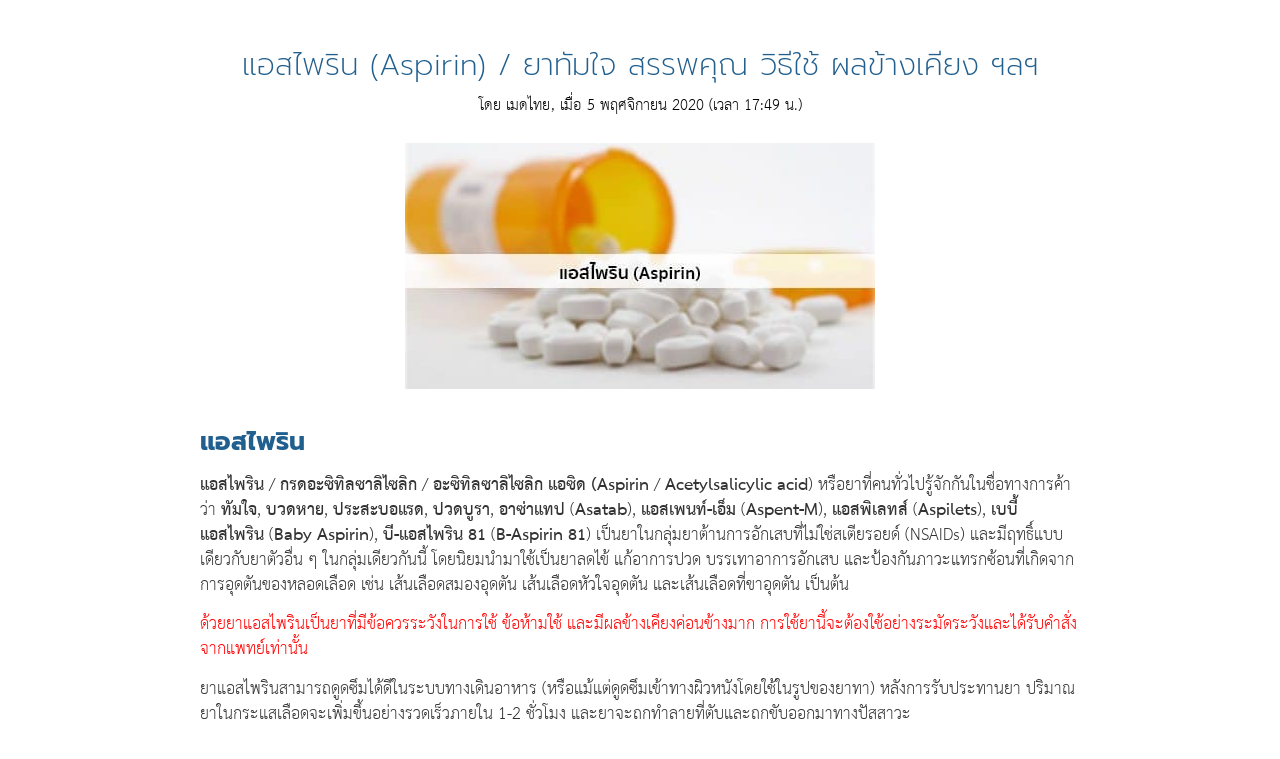

--- FILE ---
content_type: text/html; charset=UTF-8
request_url: https://medthai.com/%E0%B9%81%E0%B8%AD%E0%B8%AA%E0%B9%84%E0%B8%9E%E0%B8%A3%E0%B8%B4%E0%B8%99/
body_size: 63718
content:
<!doctype html>
<html lang="th">
<head><meta charset="UTF-8"><script>if(navigator.userAgent.match(/MSIE|Internet Explorer/i)||navigator.userAgent.match(/Trident\/7\..*?rv:11/i)){var href=document.location.href;if(!href.match(/[?&]nowprocket/)){if(href.indexOf("?")==-1){if(href.indexOf("#")==-1){document.location.href=href+"?nowprocket=1"}else{document.location.href=href.replace("#","?nowprocket=1#")}}else{if(href.indexOf("#")==-1){document.location.href=href+"&nowprocket=1"}else{document.location.href=href.replace("#","&nowprocket=1#")}}}}</script><script>class RocketLazyLoadScripts{constructor(){this.triggerEvents=["keydown","mousedown","mousemove","touchmove","touchstart","touchend","wheel"],this.userEventHandler=this._triggerListener.bind(this),this.touchStartHandler=this._onTouchStart.bind(this),this.touchMoveHandler=this._onTouchMove.bind(this),this.touchEndHandler=this._onTouchEnd.bind(this),this.clickHandler=this._onClick.bind(this),this.interceptedClicks=[],window.addEventListener("pageshow",(e=>{this.persisted=e.persisted})),window.addEventListener("DOMContentLoaded",(()=>{this._preconnect3rdParties()})),this.delayedScripts={normal:[],async:[],defer:[]},this.allJQueries=[]}_addUserInteractionListener(e){document.hidden?e._triggerListener():(this.triggerEvents.forEach((t=>window.addEventListener(t,e.userEventHandler,{passive:!0}))),window.addEventListener("touchstart",e.touchStartHandler,{passive:!0}),window.addEventListener("mousedown",e.touchStartHandler),document.addEventListener("visibilitychange",e.userEventHandler))}_removeUserInteractionListener(){this.triggerEvents.forEach((e=>window.removeEventListener(e,this.userEventHandler,{passive:!0}))),document.removeEventListener("visibilitychange",this.userEventHandler)}_onTouchStart(e){"HTML"!==e.target.tagName&&(window.addEventListener("touchend",this.touchEndHandler),window.addEventListener("mouseup",this.touchEndHandler),window.addEventListener("touchmove",this.touchMoveHandler,{passive:!0}),window.addEventListener("mousemove",this.touchMoveHandler),e.target.addEventListener("click",this.clickHandler),this._renameDOMAttribute(e.target,"onclick","rocket-onclick"))}_onTouchMove(e){window.removeEventListener("touchend",this.touchEndHandler),window.removeEventListener("mouseup",this.touchEndHandler),window.removeEventListener("touchmove",this.touchMoveHandler,{passive:!0}),window.removeEventListener("mousemove",this.touchMoveHandler),e.target.removeEventListener("click",this.clickHandler),this._renameDOMAttribute(e.target,"rocket-onclick","onclick")}_onTouchEnd(e){window.removeEventListener("touchend",this.touchEndHandler),window.removeEventListener("mouseup",this.touchEndHandler),window.removeEventListener("touchmove",this.touchMoveHandler,{passive:!0}),window.removeEventListener("mousemove",this.touchMoveHandler)}_onClick(e){e.target.removeEventListener("click",this.clickHandler),this._renameDOMAttribute(e.target,"rocket-onclick","onclick"),this.interceptedClicks.push(e),e.preventDefault(),e.stopPropagation(),e.stopImmediatePropagation()}_replayClicks(){window.removeEventListener("touchstart",this.touchStartHandler,{passive:!0}),window.removeEventListener("mousedown",this.touchStartHandler),this.interceptedClicks.forEach((e=>{e.target.dispatchEvent(new MouseEvent("click",{view:e.view,bubbles:!0,cancelable:!0}))}))}_renameDOMAttribute(e,t,n){e.hasAttribute&&e.hasAttribute(t)&&(event.target.setAttribute(n,event.target.getAttribute(t)),event.target.removeAttribute(t))}_triggerListener(){this._removeUserInteractionListener(this),"loading"===document.readyState?document.addEventListener("DOMContentLoaded",this._loadEverythingNow.bind(this)):this._loadEverythingNow()}_preconnect3rdParties(){let e=[];document.querySelectorAll("script[type=rocketlazyloadscript]").forEach((t=>{if(t.hasAttribute("src")){const n=new URL(t.src).origin;n!==location.origin&&e.push({src:n,crossOrigin:t.crossOrigin||"module"===t.getAttribute("data-rocket-type")})}})),e=[...new Map(e.map((e=>[JSON.stringify(e),e]))).values()],this._batchInjectResourceHints(e,"preconnect")}async _loadEverythingNow(){this.lastBreath=Date.now(),this._delayEventListeners(),this._delayJQueryReady(this),this._handleDocumentWrite(),this._registerAllDelayedScripts(),this._preloadAllScripts(),await this._loadScriptsFromList(this.delayedScripts.normal),await this._loadScriptsFromList(this.delayedScripts.defer),await this._loadScriptsFromList(this.delayedScripts.async);try{await this._triggerDOMContentLoaded(),await this._triggerWindowLoad()}catch(e){}window.dispatchEvent(new Event("rocket-allScriptsLoaded")),this._replayClicks()}_registerAllDelayedScripts(){document.querySelectorAll("script[type=rocketlazyloadscript]").forEach((e=>{e.hasAttribute("src")?e.hasAttribute("async")&&!1!==e.async?this.delayedScripts.async.push(e):e.hasAttribute("defer")&&!1!==e.defer||"module"===e.getAttribute("data-rocket-type")?this.delayedScripts.defer.push(e):this.delayedScripts.normal.push(e):this.delayedScripts.normal.push(e)}))}async _transformScript(e){return await this._littleBreath(),new Promise((t=>{const n=document.createElement("script");[...e.attributes].forEach((e=>{let t=e.nodeName;"type"!==t&&("data-rocket-type"===t&&(t="type"),n.setAttribute(t,e.nodeValue))})),e.hasAttribute("src")?(n.addEventListener("load",t),n.addEventListener("error",t)):(n.text=e.text,t());try{e.parentNode.replaceChild(n,e)}catch(e){t()}}))}async _loadScriptsFromList(e){const t=e.shift();return t?(await this._transformScript(t),this._loadScriptsFromList(e)):Promise.resolve()}_preloadAllScripts(){this._batchInjectResourceHints([...this.delayedScripts.normal,...this.delayedScripts.defer,...this.delayedScripts.async],"preload")}_batchInjectResourceHints(e,t){var n=document.createDocumentFragment();e.forEach((e=>{if(e.src){const i=document.createElement("link");i.href=e.src,i.rel=t,"preconnect"!==t&&(i.as="script"),e.getAttribute&&"module"===e.getAttribute("data-rocket-type")&&(i.crossOrigin=!0),e.crossOrigin&&(i.crossOrigin=e.crossOrigin),n.appendChild(i)}})),document.head.appendChild(n)}_delayEventListeners(){let e={};function t(t,n){!function(t){function n(n){return e[t].eventsToRewrite.indexOf(n)>=0?"rocket-"+n:n}e[t]||(e[t]={originalFunctions:{add:t.addEventListener,remove:t.removeEventListener},eventsToRewrite:[]},t.addEventListener=function(){arguments[0]=n(arguments[0]),e[t].originalFunctions.add.apply(t,arguments)},t.removeEventListener=function(){arguments[0]=n(arguments[0]),e[t].originalFunctions.remove.apply(t,arguments)})}(t),e[t].eventsToRewrite.push(n)}function n(e,t){let n=e[t];Object.defineProperty(e,t,{get:()=>n||function(){},set(i){e["rocket"+t]=n=i}})}t(document,"DOMContentLoaded"),t(window,"DOMContentLoaded"),t(window,"load"),t(window,"pageshow"),t(document,"readystatechange"),n(document,"onreadystatechange"),n(window,"onload"),n(window,"onpageshow")}_delayJQueryReady(e){let t=window.jQuery;Object.defineProperty(window,"jQuery",{get:()=>t,set(n){if(n&&n.fn&&!e.allJQueries.includes(n)){n.fn.ready=n.fn.init.prototype.ready=function(t){e.domReadyFired?t.bind(document)(n):document.addEventListener("rocket-DOMContentLoaded",(()=>t.bind(document)(n)))};const t=n.fn.on;n.fn.on=n.fn.init.prototype.on=function(){if(this[0]===window){function e(e){return e.split(" ").map((e=>"load"===e||0===e.indexOf("load.")?"rocket-jquery-load":e)).join(" ")}"string"==typeof arguments[0]||arguments[0]instanceof String?arguments[0]=e(arguments[0]):"object"==typeof arguments[0]&&Object.keys(arguments[0]).forEach((t=>{delete Object.assign(arguments[0],{[e(t)]:arguments[0][t]})[t]}))}return t.apply(this,arguments),this},e.allJQueries.push(n)}t=n}})}async _triggerDOMContentLoaded(){this.domReadyFired=!0,await this._littleBreath(),document.dispatchEvent(new Event("rocket-DOMContentLoaded")),await this._littleBreath(),window.dispatchEvent(new Event("rocket-DOMContentLoaded")),await this._littleBreath(),document.dispatchEvent(new Event("rocket-readystatechange")),await this._littleBreath(),document.rocketonreadystatechange&&document.rocketonreadystatechange()}async _triggerWindowLoad(){await this._littleBreath(),window.dispatchEvent(new Event("rocket-load")),await this._littleBreath(),window.rocketonload&&window.rocketonload(),await this._littleBreath(),this.allJQueries.forEach((e=>e(window).trigger("rocket-jquery-load"))),await this._littleBreath();const e=new Event("rocket-pageshow");e.persisted=this.persisted,window.dispatchEvent(e),await this._littleBreath(),window.rocketonpageshow&&window.rocketonpageshow({persisted:this.persisted})}_handleDocumentWrite(){const e=new Map;document.write=document.writeln=function(t){const n=document.currentScript,i=document.createRange(),r=n.parentElement;let o=e.get(n);void 0===o&&(o=n.nextSibling,e.set(n,o));const s=document.createDocumentFragment();i.setStart(s,0),s.appendChild(i.createContextualFragment(t)),r.insertBefore(s,o)}}async _littleBreath(){Date.now()-this.lastBreath>45&&(await this._requestAnimFrame(),this.lastBreath=Date.now())}async _requestAnimFrame(){return document.hidden?new Promise((e=>setTimeout(e))):new Promise((e=>requestAnimationFrame(e)))}static run(){const e=new RocketLazyLoadScripts;e._addUserInteractionListener(e)}}RocketLazyLoadScripts.run();</script>
	
	<meta name="viewport" content="width=device-width, initial-scale=1">
	<link rel="profile" href="https://gmpg.org/xfn/11">
	<meta name='robots' content='index, follow, max-image-preview:large, max-snippet:-1, max-video-preview:-1' />

	<!-- This site is optimized with the Yoast SEO Premium plugin v19.5 (Yoast SEO v23.4) - https://yoast.com/wordpress/plugins/seo/ -->
	<title>แอสไพริน (Aspirin) / ยาทัมใจ สรรพคุณ วิธีใช้ ผลข้างเคียง ฯลฯ</title><link rel='preload' href='https://medthai.com/wp-content/uploads/Prompt-700.woff2' as='font' type='font/woff2' crossorigin><link rel='preload' href='https://medthai.com/wp-content/uploads/THSarabunNew-Bold.woff2' as='font' type='font/woff2' crossorigin><link rel='preload' href='https://medthai.com/wp-content/uploads/THSarabunNew.woff2' as='font' type='font/woff2' crossorigin><link rel='preload' href='https://medthai.com/wp-content/uploads/Prompt-200.woff2' as='font' type='font/woff2' crossorigin><style id="perfmatters-used-css">:where(.wp-block-button__link){border-radius:9999px;box-shadow:none;padding:calc(.667em + 2px) calc(1.333em + 2px);text-decoration:none;}:where(.wp-block-columns){margin-bottom:1.75em;}:where(.wp-block-columns.has-background){padding:1.25em 2.375em;}:where(.wp-block-post-comments input[type=submit]){border:none;}:where(.wp-block-cover-image:not(.has-text-color)),:where(.wp-block-cover:not(.has-text-color)){color:#fff;}:where(.wp-block-cover-image.is-light:not(.has-text-color)),:where(.wp-block-cover.is-light:not(.has-text-color)){color:#000;}.wp-block-embed.alignleft,.wp-block-embed.alignright,.wp-block[data-align=left]>[data-type="core/embed"],.wp-block[data-align=right]>[data-type="core/embed"]{max-width:360px;width:100%;}.wp-block-embed.alignleft .wp-block-embed__wrapper,.wp-block-embed.alignright .wp-block-embed__wrapper,.wp-block[data-align=left]>[data-type="core/embed"] .wp-block-embed__wrapper,.wp-block[data-align=right]>[data-type="core/embed"] .wp-block-embed__wrapper{min-width:280px;}.wp-block-cover .wp-block-embed{min-height:240px;min-width:320px;}.wp-block-embed{overflow-wrap:break-word;}.wp-block-embed figcaption{margin-bottom:1em;margin-top:.5em;}.wp-block-embed iframe{max-width:100%;}.wp-block-embed__wrapper{position:relative;}.wp-embed-responsive .wp-has-aspect-ratio .wp-block-embed__wrapper:before{content:"";display:block;padding-top:50%;}.wp-embed-responsive .wp-has-aspect-ratio iframe{bottom:0;height:100%;left:0;position:absolute;right:0;top:0;width:100%;}.wp-embed-responsive .wp-embed-aspect-21-9 .wp-block-embed__wrapper:before{padding-top:42.85%;}.wp-embed-responsive .wp-embed-aspect-18-9 .wp-block-embed__wrapper:before{padding-top:50%;}.wp-embed-responsive .wp-embed-aspect-16-9 .wp-block-embed__wrapper:before{padding-top:56.25%;}.wp-embed-responsive .wp-embed-aspect-4-3 .wp-block-embed__wrapper:before{padding-top:75%;}.wp-embed-responsive .wp-embed-aspect-1-1 .wp-block-embed__wrapper:before{padding-top:100%;}.wp-embed-responsive .wp-embed-aspect-9-16 .wp-block-embed__wrapper:before{padding-top:177.77%;}.wp-embed-responsive .wp-embed-aspect-1-2 .wp-block-embed__wrapper:before{padding-top:200%;}:where(.wp-block-file){margin-bottom:1.5em;}:where(.wp-block-file__button){border-radius:2em;display:inline-block;padding:.5em 1em;}:where(.wp-block-file__button):is(a):active,:where(.wp-block-file__button):is(a):focus,:where(.wp-block-file__button):is(a):hover,:where(.wp-block-file__button):is(a):visited{box-shadow:none;color:#fff;opacity:.85;text-decoration:none;}@keyframes turn-on-visibility{0%{opacity:0;}to{opacity:1;}}@keyframes turn-off-visibility{0%{opacity:1;visibility:visible;}99%{opacity:0;visibility:visible;}to{opacity:0;visibility:hidden;}}@keyframes lightbox-zoom-in{0%{left:var(--lightbox-initial-left-position);top:var(--lightbox-initial-top-position);transform:scale(var(--lightbox-scale-width),var(--lightbox-scale-height));}to{left:var(--lightbox-target-left-position);top:var(--lightbox-target-top-position);transform:scale(1);}}@keyframes lightbox-zoom-out{0%{left:var(--lightbox-target-left-position);top:var(--lightbox-target-top-position);transform:scale(1);visibility:visible;}99%{visibility:visible;}to{left:var(--lightbox-initial-left-position);top:var(--lightbox-initial-top-position);transform:scale(var(--lightbox-scale-width),var(--lightbox-scale-height));}}:where(.wp-block-latest-comments:not([style*=line-height] .wp-block-latest-comments__comment)){line-height:1.1;}:where(.wp-block-latest-comments:not([style*=line-height] .wp-block-latest-comments__comment-excerpt p)){line-height:1.8;}ol,ul{box-sizing:border-box;}:where(.wp-block-navigation.has-background .wp-block-navigation-item a:not(.wp-element-button)),:where(.wp-block-navigation.has-background .wp-block-navigation-submenu a:not(.wp-element-button)){padding:.5em 1em;}:where(.wp-block-navigation .wp-block-navigation__submenu-container .wp-block-navigation-item a:not(.wp-element-button)),:where(.wp-block-navigation .wp-block-navigation__submenu-container .wp-block-navigation-submenu a:not(.wp-element-button)),:where(.wp-block-navigation .wp-block-navigation__submenu-container .wp-block-navigation-submenu button.wp-block-navigation-item__content),:where(.wp-block-navigation .wp-block-navigation__submenu-container .wp-block-pages-list__item button.wp-block-navigation-item__content){padding:.5em 1em;}@keyframes overlay-menu__fade-in-animation{0%{opacity:0;transform:translateY(.5em);}to{opacity:1;transform:translateY(0);}}:where(p.has-text-color:not(.has-link-color)) a{color:inherit;}:where(.wp-block-post-excerpt){margin-bottom:var(--wp--style--block-gap);margin-top:var(--wp--style--block-gap);}:where(.wp-block-pullquote){margin:0 0 1em;}:where(.wp-block-search__button){border:1px solid #ccc;padding:6px 10px;}:where(.wp-block-search__button-inside .wp-block-search__inside-wrapper){border:1px solid #949494;box-sizing:border-box;padding:4px;}:where(.wp-block-search__button-inside .wp-block-search__inside-wrapper) :where(.wp-block-search__button){padding:4px 8px;}:where(.wp-block-term-description){margin-bottom:var(--wp--style--block-gap);margin-top:var(--wp--style--block-gap);}:where(pre.wp-block-verse){font-family:inherit;}:root{--wp--preset--font-size--normal:16px;--wp--preset--font-size--huge:42px;}.screen-reader-text{clip:rect(1px,1px,1px,1px);word-wrap:normal !important;border:0;-webkit-clip-path:inset(50%);clip-path:inset(50%);height:1px;margin:-1px;overflow:hidden;padding:0;position:absolute;width:1px;}.screen-reader-text:focus{clip:auto !important;background-color:#ddd;-webkit-clip-path:none;clip-path:none;color:#444;display:block;font-size:1em;height:auto;left:5px;line-height:normal;padding:15px 23px 14px;text-decoration:none;top:5px;width:auto;z-index:100000;}html :where(.has-border-color){border-style:solid;}html :where([style*=border-top-color]){border-top-style:solid;}html :where([style*=border-right-color]){border-right-style:solid;}html :where([style*=border-bottom-color]){border-bottom-style:solid;}html :where([style*=border-left-color]){border-left-style:solid;}html :where([style*=border-width]){border-style:solid;}html :where([style*=border-top-width]){border-top-style:solid;}html :where([style*=border-right-width]){border-right-style:solid;}html :where([style*=border-bottom-width]){border-bottom-style:solid;}html :where([style*=border-left-width]){border-left-style:solid;}html :where(img[class*=wp-image-]){height:auto;max-width:100%;}:where(figure){margin:0 0 1em;}html :where(.is-position-sticky){--wp-admin--admin-bar--position-offset:var(--wp-admin--admin-bar--height,0);}@media screen and (max-width:600px){html :where(.is-position-sticky){--wp-admin--admin-bar--position-offset:0;}}body.single-post figure.image,body.single-post figure.wp-block-image{margin:1em 0;}#ft-cp-right{margin-bottom:0;}body.single-post blockquote{padding-top:.5em;margin:2.5em 0 2.5em 0;border-top:#205c88 1.5px solid;font-family:"Prompt";-webkit-font-smoothing:antialiased;-moz-osx-font-smoothing:grayscale;font-size:20px;position:relative;padding-left:.5em;padding-right:.5em;text-align:center;}body.single-post blockquote::before{content:"Highlight";font-family:"Prompt";font-size:15px;text-align:center;width:100px;height:25px;display:block;display:-ms-flexbox;display:flex;border:1px solid #205c88;position:absolute;left:calc(0% - 0px);top:-14px;-ms-flex-align:center;align-items:center;-ms-flex-pack:center;justify-content:center;border-radius:0%;color:#fff;background-color:#205c88;font-weight:900;}body.single-post blockquote p{margin:1em 0;}ul li,ol li{word-break:break-word;}html{line-height:1.15;-webkit-text-size-adjust:100%;}*,:after,:before{box-sizing:border-box;}body{margin:0;font-family:-apple-system,BlinkMacSystemFont,Segoe UI,Roboto,Helvetica Neue,Arial,Noto Sans,sans-serif,Apple Color Emoji,Segoe UI Emoji,Segoe UI Symbol,Noto Color Emoji;font-size:1rem;font-weight:400;line-height:1.5;color:#333;background-color:#fff;-webkit-font-smoothing:antialiased;-moz-osx-font-smoothing:grayscale;}h1,h2,h3,h4,h5,h6{-webkit-margin-before:.5rem;margin-block-start:.5rem;-webkit-margin-after:1rem;margin-block-end:1rem;font-family:inherit;font-weight:500;line-height:1.2;color:inherit;}h1{font-size:2.5rem;}h2{font-size:2rem;}h3{font-size:1.75rem;}h4{font-size:1.5rem;}h5{font-size:1.25rem;}h6{font-size:1rem;}p{-webkit-margin-before:0;margin-block-start:0;-webkit-margin-after:.9rem;margin-block-end:.9rem;}a{background-color:transparent;text-decoration:none;color:#c36;}a:active,a:hover{color:#336;}a:not([href]):not([tabindex]),a:not([href]):not([tabindex]):focus,a:not([href]):not([tabindex]):hover{color:inherit;text-decoration:none;}a:not([href]):not([tabindex]):focus{outline:0;}b,strong{font-weight:bolder;}sub,sup{font-size:75%;line-height:0;position:relative;vertical-align:baseline;}sup{top:-.5em;}img{border-style:none;height:auto;max-width:100%;}figcaption{font-size:16px;color:#333;line-height:1.4;font-style:italic;font-weight:400;}[hidden],template{display:none;}@media print{*,:after,:before{background:transparent !important;color:#000 !important;box-shadow:none !important;text-shadow:none !important;}a,a:visited{text-decoration:underline;}a[href]:after{content:" (" attr(href) ")";}a[href^="#"]:after,a[href^="javascript:"]:after{content:"";}blockquote,pre{-moz-column-break-inside:avoid;break-inside:avoid;border:1px solid #ccc;}img,tr{-moz-column-break-inside:avoid;break-inside:avoid;}h2,h3,p{orphans:3;widows:3;}h2,h3{-moz-column-break-after:avoid;break-after:avoid;}}button,input,optgroup,select,textarea{font-family:inherit;font-size:1rem;line-height:1.5;margin:0;}button,input{overflow:visible;}button,select{text-transform:none;}[type=button],[type=reset],[type=submit],button{width:auto;-webkit-appearance:button;}[type=button]::-moz-focus-inner,[type=reset]::-moz-focus-inner,[type=submit]::-moz-focus-inner,button::-moz-focus-inner{border-style:none;padding:0;}[type=button]:-moz-focusring,[type=reset]:-moz-focusring,[type=submit]:-moz-focusring,button:-moz-focusring{outline:1px dotted ButtonText;}[type=button],[type=submit],button{display:inline-block;font-weight:400;color:#c36;text-align:center;white-space:nowrap;-webkit-user-select:none;-moz-user-select:none;user-select:none;background-color:transparent;border:1px solid #c36;padding:.5rem 1rem;font-size:1rem;border-radius:3px;transition:all .3s;}[type=button]:focus,[type=submit]:focus,button:focus{outline:5px auto -webkit-focus-ring-color;}[type=button]:focus,[type=button]:hover,[type=submit]:focus,[type=submit]:hover,button:focus,button:hover{color:#fff;background-color:#c36;text-decoration:none;}[type=button]:not(:disabled),[type=submit]:not(:disabled),button:not(:disabled){cursor:pointer;}[type=checkbox],[type=radio]{box-sizing:border-box;padding:0;}[type=number]::-webkit-inner-spin-button,[type=number]::-webkit-outer-spin-button{height:auto;}[type=search]{-webkit-appearance:textfield;outline-offset:-2px;}[type=search]::-webkit-search-decoration{-webkit-appearance:none;}::-webkit-file-upload-button{-webkit-appearance:button;font:inherit;}dd,dl,dt,li,ol,ul{-webkit-margin-before:0;margin-block-start:0;-webkit-margin-after:0;margin-block-end:0;border:0;outline:0;font-size:100%;vertical-align:baseline;background:transparent;}.wp-caption{-webkit-margin-after:1.25rem;margin-block-end:1.25rem;max-width:100%;}.wp-caption.alignleft{margin:5px 20px 20px 0;}.wp-caption.alignright{margin:5px 0 20px 20px;}.wp-caption img{display:block;margin-left:auto;margin-right:auto;}.screen-reader-text{clip:rect(1px,1px,1px,1px);height:1px;overflow:hidden;position:absolute !important;width:1px;word-wrap:normal !important;}.screen-reader-text:focus{background-color:#eee;clip:auto !important;-webkit-clip-path:none;clip-path:none;color:#333;display:block;font-size:1rem;height:auto;left:5px;line-height:normal;padding:15px 23px 14px;text-decoration:none;top:5px;width:auto;z-index:100000;}.dialog-widget-content{background-color:var(--e-a-bg-default);position:absolute;border-radius:3px;box-shadow:2px 8px 23px 3px rgba(0,0,0,.2);overflow:hidden;}.dialog-type-lightbox{position:fixed;height:100%;width:100%;bottom:0;left:0;background-color:rgba(0,0,0,.8);z-index:9999;-webkit-user-select:none;-moz-user-select:none;user-select:none;}.elementor-editor-active .elementor-popup-modal{background-color:initial;}.dialog-type-alert .dialog-widget-content,.dialog-type-confirm .dialog-widget-content{margin:auto;width:400px;padding:20px;}.elementor-screen-only,.screen-reader-text,.screen-reader-text span,.ui-helper-hidden-accessible{position:absolute;top:-10000em;width:1px;height:1px;margin:-1px;padding:0;overflow:hidden;clip:rect(0,0,0,0);border:0;}.elementor *,.elementor :after,.elementor :before{box-sizing:border-box;}.elementor a{box-shadow:none;text-decoration:none;}.elementor img{height:auto;max-width:100%;border:none;border-radius:0;box-shadow:none;}.elementor .elementor-widget:not(.elementor-widget-text-editor):not(.elementor-widget-theme-post-content) figure{margin:0;}@media (max-width:767px){.elementor-widget-wrap .elementor-element.elementor-widget-mobile__width-auto,.elementor-widget-wrap .elementor-element.elementor-widget-mobile__width-initial{max-width:100%;}}.elementor-element{--flex-direction:initial;--flex-wrap:initial;--justify-content:initial;--align-items:initial;--align-content:initial;--gap:initial;--flex-basis:initial;--flex-grow:initial;--flex-shrink:initial;--order:initial;--align-self:initial;flex-basis:var(--flex-basis);flex-grow:var(--flex-grow);flex-shrink:var(--flex-shrink);order:var(--order);align-self:var(--align-self);}.elementor-element:where(.e-con-full,.elementor-widget){flex-direction:var(--flex-direction);flex-wrap:var(--flex-wrap);justify-content:var(--justify-content);align-items:var(--align-items);align-content:var(--align-content);gap:var(--gap);}.elementor-align-center{text-align:center;}.elementor-align-right{text-align:right;}:root{--page-title-display:block;}.elementor-page-title,h1.entry-title{display:var(--page-title-display);}@keyframes eicon-spin{0%{transform:rotate(0deg);}to{transform:rotate(359deg);}}.elementor-section{position:relative;}.elementor-section .elementor-container{display:flex;margin-right:auto;margin-left:auto;position:relative;}@media (max-width:1024px){.elementor-section .elementor-container{flex-wrap:wrap;}}.elementor-section.elementor-section-boxed>.elementor-container{max-width:1140px;}.elementor-widget-wrap{position:relative;width:100%;flex-wrap:wrap;align-content:flex-start;}.elementor:not(.elementor-bc-flex-widget) .elementor-widget-wrap{display:flex;}.elementor-widget-wrap>.elementor-element{width:100%;}.elementor-widget{position:relative;}.elementor-widget:not(:last-child){margin-bottom:20px;}.elementor-column{position:relative;min-height:1px;display:flex;}.elementor-column-gap-default>.elementor-column>.elementor-element-populated{padding:10px;}@media (min-width:768px){.elementor-column.elementor-col-10,.elementor-column[data-col="10"]{width:10%;}.elementor-column.elementor-col-11,.elementor-column[data-col="11"]{width:11.111%;}.elementor-column.elementor-col-12,.elementor-column[data-col="12"]{width:12.5%;}.elementor-column.elementor-col-14,.elementor-column[data-col="14"]{width:14.285%;}.elementor-column.elementor-col-16,.elementor-column[data-col="16"]{width:16.666%;}.elementor-column.elementor-col-20,.elementor-column[data-col="20"]{width:20%;}.elementor-column.elementor-col-25,.elementor-column[data-col="25"]{width:25%;}.elementor-column.elementor-col-30,.elementor-column[data-col="30"]{width:30%;}.elementor-column.elementor-col-33,.elementor-column[data-col="33"]{width:33.333%;}.elementor-column.elementor-col-40,.elementor-column[data-col="40"]{width:40%;}.elementor-column.elementor-col-50,.elementor-column[data-col="50"]{width:50%;}.elementor-column.elementor-col-60,.elementor-column[data-col="60"]{width:60%;}.elementor-column.elementor-col-66,.elementor-column[data-col="66"]{width:66.666%;}.elementor-column.elementor-col-70,.elementor-column[data-col="70"]{width:70%;}.elementor-column.elementor-col-75,.elementor-column[data-col="75"]{width:75%;}.elementor-column.elementor-col-80,.elementor-column[data-col="80"]{width:80%;}.elementor-column.elementor-col-83,.elementor-column[data-col="83"]{width:83.333%;}.elementor-column.elementor-col-90,.elementor-column[data-col="90"]{width:90%;}.elementor-column.elementor-col-100,.elementor-column[data-col="100"]{width:100%;}}@media (max-width:767px){.elementor-column{width:100%;}}ul.elementor-icon-list-items.elementor-inline-items{display:flex;flex-wrap:wrap;}ul.elementor-icon-list-items.elementor-inline-items .elementor-inline-item{word-break:break-word;}@media (min-width:1025px){#elementor-device-mode:after{content:"desktop";}}@media (min-width:-1){#elementor-device-mode:after{content:"widescreen";}}@media (max-width:-1){#elementor-device-mode:after{content:"laptop";content:"tablet_extra";}}@media (max-width:1024px){#elementor-device-mode:after{content:"tablet";}}@media (max-width:-1){#elementor-device-mode:after{content:"mobile_extra";}}@media (max-width:767px){#elementor-device-mode:after{content:"mobile";}}.e-con:before,.e-con>.elementor-background-slideshow:before,.e-con>.elementor-motion-effects-container>.elementor-motion-effects-layer:before,:is(.e-con,.e-con>.e-con-inner)>.elementor-background-video-container:before{content:var(--background-overlay);display:block;position:absolute;mix-blend-mode:var(--overlay-mix-blend-mode);opacity:var(--overlay-opacity);transition:var(--overlay-transition,.3s);border-radius:var(--border-radius);border-top:var(--border-width-top) var(--border-style) var(--border-color);border-right:var(--border-width-right) var(--border-style) var(--border-color);border-bottom:var(--border-width-bottom) var(--border-style) var(--border-color);border-left:var(--border-width-left) var(--border-style) var(--border-color);top:calc(0px - var(--border-width-top));left:calc(0px - var(--border-width-left));}.elementor-element .elementor-widget-container{transition:background .3s,border .3s,border-radius .3s,box-shadow .3s,transform var(--e-transform-transition-duration,.4s);}.elementor-element,.elementor-lightbox{--swiper-theme-color:#000;--swiper-navigation-size:44px;--swiper-pagination-bullet-size:6px;--swiper-pagination-bullet-horizontal-gap:6px;}.elementor-lightbox .dialog-widget-content{background:none;box-shadow:none;width:100%;height:100%;}#left-area ul.elementor-icon-list-items,.elementor-edit-area .elementor-element ul.elementor-icon-list-items,.elementor .elementor-element ul.elementor-icon-list-items{padding:0;}@media (max-width:767px){.elementor .elementor-hidden-mobile,.elementor .elementor-hidden-phone{display:none;}}.elementor-widget-n-accordion .e-n-accordion-item-title,:where(.elementor-widget-n-accordion .e-n-accordion-item>.e-con){border:var(--n-accordion-border-width) var(--n-accordion-border-style) var(--n-accordion-border-color);}@font-face{font-display:swap;font-family:eicons;src:url("https://medthai.com/wp-content/cache/min/1/../../../plugins/elementor/assets/lib/eicons/fonts/eicons.eot?5.21.0");src:url("https://medthai.com/wp-content/cache/min/1/../../../plugins/elementor/assets/lib/eicons/fonts/eicons.eot?5.21.0#iefix") format("embedded-opentype"),url("https://medthai.com/wp-content/cache/min/1/../../../plugins/elementor/assets/lib/eicons/fonts/eicons.woff2?5.21.0") format("woff2"),url("https://medthai.com/wp-content/cache/min/1/../../../plugins/elementor/assets/lib/eicons/fonts/eicons.woff?5.21.0") format("woff"),url("https://medthai.com/wp-content/cache/min/1/../../../plugins/elementor/assets/lib/eicons/fonts/eicons.ttf?5.21.0") format("truetype"),url("https://medthai.com/wp-content/cache/min/1/../../../plugins/elementor/assets/lib/eicons/fonts/eicons.svg?5.21.0#eicon") format("svg");font-weight:400;font-style:normal;}[class*=" eicon-"],[class^=eicon]{display:inline-block;font-family:eicons;font-size:inherit;font-weight:400;font-style:normal;font-variant:normal;line-height:1;text-rendering:auto;-webkit-font-smoothing:antialiased;-moz-osx-font-smoothing:grayscale;}@keyframes a{0%{transform:rotate(0deg);}to{transform:rotate(359deg);}}@keyframes swiper-preloader-spin{to{transform:rotate(1 turn);}}.elementor-location-footer:before,.elementor-location-header:before{content:"";display:table;clear:both;}.elementor-sticky--active{z-index:99;}.e-con.elementor-sticky--active,.e-container.elementor-sticky--active{z-index:var(--z-index,99);}.e-con .e-con.elementor-sticky--active,.e-con .e-container.elementor-sticky--active,.e-container .e-con.elementor-sticky--active,.e-container .e-container.elementor-sticky--active{padding-left:var(--padding-left);padding-right:var(--padding-right);}[data-elementor-type=popup] .elementor-section-wrap:not(:empty)+#elementor-add-new-section,[data-elementor-type=popup]:not(.elementor-edit-area){display:none;}.elementor-popup-modal{display:flex;pointer-events:none;background-color:transparent;-webkit-user-select:auto;-moz-user-select:auto;user-select:auto;}.elementor-popup-modal .dialog-buttons-wrapper,.elementor-popup-modal .dialog-header{display:none;}.elementor-popup-modal .dialog-close-button{display:none;top:20px;margin-top:0;right:20px;opacity:1;z-index:9999;pointer-events:all;}.elementor-popup-modal .dialog-close-button svg{fill:#373a3c;height:1em;width:1em;}.elementor-popup-modal .dialog-widget-content{width:auto;overflow:visible;max-width:100%;max-height:100%;border-radius:0;box-shadow:none;pointer-events:all;}.elementor-popup-modal .dialog-message{width:640px;max-width:100vw;max-height:100vh;padding:0;overflow:auto;display:flex;}.elementor-popup-modal .elementor{width:100%;}.elementor-motion-effects-element,.elementor-motion-effects-layer{transition-property:transform,opacity;transition-timing-function:cubic-bezier(0,.33,.07,1.03);transition-duration:1s;}.elementor-motion-effects-container{position:absolute;top:0;left:0;width:100%;height:100%;overflow:hidden;transform-origin:var(--e-transform-origin-y) var(--e-transform-origin-x);}.elementor-motion-effects-layer{position:absolute;top:0;left:0;background-repeat:no-repeat;background-size:cover;}.elementor-widget .elementor-icon-list-items.elementor-inline-items{margin-right:-8px;margin-left:-8px;}.elementor-widget .elementor-icon-list-items.elementor-inline-items .elementor-icon-list-item{margin-right:8px;margin-left:8px;}.elementor-widget .elementor-icon-list-items.elementor-inline-items .elementor-icon-list-item:after{width:auto;left:auto;right:auto;right:-8px;position:relative;height:100%;border-top:0;border-bottom:0;border-right:0;border-left-width:1px;border-style:solid;}.elementor-widget .elementor-icon-list-items{list-style-type:none;margin:0;padding:0;}.elementor-widget .elementor-icon-list-item{margin:0;padding:0;position:relative;}.elementor-widget .elementor-icon-list-item:after{position:absolute;bottom:0;width:100%;}.elementor-widget .elementor-icon-list-item,.elementor-widget .elementor-icon-list-item a{display:flex;font-size:inherit;align-items:var(--icon-vertical-align,center);}.elementor-widget.elementor-align-center .elementor-icon-list-item,.elementor-widget.elementor-align-center .elementor-icon-list-item a{justify-content:center;}.elementor-widget.elementor-align-center .elementor-icon-list-item:after{margin:auto;}.elementor-widget.elementor-align-center .elementor-inline-items{justify-content:center;}.elementor-widget.elementor-align-right .elementor-icon-list-item,.elementor-widget.elementor-align-right .elementor-icon-list-item a{justify-content:flex-end;text-align:right;}.elementor-widget.elementor-align-right .elementor-icon-list-items{justify-content:flex-end;}.elementor-widget:not(.elementor-align-right) .elementor-icon-list-item:after{left:0;}.elementor-widget:not(.elementor-align-left) .elementor-icon-list-item:after{right:0;}@media (min-width:-1){.elementor-widget:not(.elementor-widescreen-align-right) .elementor-icon-list-item:after{left:0;}.elementor-widget:not(.elementor-widescreen-align-left) .elementor-icon-list-item:after{right:0;}}@media (max-width:-1){.elementor-widget:not(.elementor-laptop-align-right) .elementor-icon-list-item:after{left:0;}.elementor-widget:not(.elementor-laptop-align-left) .elementor-icon-list-item:after{right:0;}}@media (max-width:-1){.elementor-widget:not(.elementor-tablet_extra-align-right) .elementor-icon-list-item:after{left:0;}.elementor-widget:not(.elementor-tablet_extra-align-left) .elementor-icon-list-item:after{right:0;}}@media (max-width:1024px){.elementor-widget:not(.elementor-tablet-align-right) .elementor-icon-list-item:after{left:0;}.elementor-widget:not(.elementor-tablet-align-left) .elementor-icon-list-item:after{right:0;}}@media (max-width:-1){.elementor-widget:not(.elementor-mobile_extra-align-right) .elementor-icon-list-item:after{left:0;}.elementor-widget:not(.elementor-mobile_extra-align-left) .elementor-icon-list-item:after{right:0;}}@media (max-width:767px){.elementor-widget:not(.elementor-mobile-align-right) .elementor-icon-list-item:after{left:0;}.elementor-widget:not(.elementor-mobile-align-left) .elementor-icon-list-item:after{right:0;}}.elementor-author-box{display:flex;align-items:center;}.elementor-author-box__text{flex-grow:1;font-size:17px;}.elementor-author-box__name{font-size:24px;margin-bottom:5px;}.elementor-author-box__bio,.elementor-author-box__bio p{margin-bottom:.8em;}.elementor-author-box__bio p:last-of-type{margin-bottom:0;}.elementor-author-box--layout-image-right .elementor-author-box{flex-direction:row-reverse;}.elementor-author-box--align-left .elementor-author-box{text-align:left;}.elementor-post-info__terms-list{display:inline-block;}.elementor-widget-post-info.elementor-align-center .elementor-icon-list-item:after{margin:initial;}.elementor-icon-list-items .elementor-icon-list-item .elementor-icon-list-text{display:inline-block;}.elementor-icon-list-items .elementor-icon-list-item .elementor-icon-list-text a,.elementor-icon-list-items .elementor-icon-list-item .elementor-icon-list-text span{display:inline;}.elementor-widget-breadcrumbs{font-size:.85em;}.elementor-widget-breadcrumbs p{margin-bottom:0;}@-webkit-keyframes fa-spin{0%{-webkit-transform:rotate(0deg);transform:rotate(0deg);}to{-webkit-transform:rotate(1 turn);transform:rotate(1 turn);}}@keyframes fa-spin{0%{-webkit-transform:rotate(0deg);transform:rotate(0deg);}to{-webkit-transform:rotate(1 turn);transform:rotate(1 turn);}}@font-face{font-family:"Font Awesome 5 Free";font-style:normal;font-weight:400;font-display:swap;src:url("https://medthai.com/wp-content/cache/min/1/../../../plugins/elementor/assets/lib/font-awesome/webfonts/fa-regular-400.eot");src:url("https://medthai.com/wp-content/cache/min/1/../../../plugins/elementor/assets/lib/font-awesome/webfonts/fa-regular-400.eot?#iefix") format("embedded-opentype"),url("https://medthai.com/wp-content/cache/min/1/../../../plugins/elementor/assets/lib/font-awesome/webfonts/fa-regular-400.woff2") format("woff2"),url("https://medthai.com/wp-content/cache/min/1/../../../plugins/elementor/assets/lib/font-awesome/webfonts/fa-regular-400.woff") format("woff"),url("https://medthai.com/wp-content/cache/min/1/../../../plugins/elementor/assets/lib/font-awesome/webfonts/fa-regular-400.ttf") format("truetype"),url("https://medthai.com/wp-content/cache/min/1/../../../plugins/elementor/assets/lib/font-awesome/webfonts/fa-regular-400.svg#fontawesome") format("svg");}@font-face{font-family:"Font Awesome 5 Free";font-style:normal;font-weight:900;font-display:swap;src:url("https://medthai.com/wp-content/cache/min/1/../../../plugins/elementor/assets/lib/font-awesome/webfonts/fa-solid-900.eot");src:url("https://medthai.com/wp-content/cache/min/1/../../../plugins/elementor/assets/lib/font-awesome/webfonts/fa-solid-900.eot?#iefix") format("embedded-opentype"),url("https://medthai.com/wp-content/cache/min/1/../../../plugins/elementor/assets/lib/font-awesome/webfonts/fa-solid-900.woff2") format("woff2"),url("https://medthai.com/wp-content/cache/min/1/../../../plugins/elementor/assets/lib/font-awesome/webfonts/fa-solid-900.woff") format("woff"),url("https://medthai.com/wp-content/cache/min/1/../../../plugins/elementor/assets/lib/font-awesome/webfonts/fa-solid-900.ttf") format("truetype"),url("https://medthai.com/wp-content/cache/min/1/../../../plugins/elementor/assets/lib/font-awesome/webfonts/fa-solid-900.svg#fontawesome") format("svg");}.elementor-widget-heading .elementor-heading-title{font-family:var(--e-global-typography-primary-font-family),Sans-serif;font-weight:var(--e-global-typography-primary-font-weight);}.elementor-widget-text-editor{font-family:var(--e-global-typography-text-font-family),Sans-serif;font-weight:var(--e-global-typography-text-font-weight);}.elementor-widget-theme-post-title .elementor-heading-title{font-family:var(--e-global-typography-primary-font-family),Sans-serif;font-weight:var(--e-global-typography-primary-font-weight);}.elementor-widget-theme-post-content{font-family:var(--e-global-typography-text-font-family),Sans-serif;font-weight:var(--e-global-typography-text-font-weight);}.elementor-widget-nav-menu .elementor-nav-menu .elementor-item{font-family:var(--e-global-typography-primary-font-family),Sans-serif;font-weight:var(--e-global-typography-primary-font-weight);}.elementor-widget-author-box .elementor-author-box__name{font-family:var(--e-global-typography-primary-font-family),Sans-serif;font-weight:var(--e-global-typography-primary-font-weight);}.elementor-widget-author-box .elementor-author-box__bio{font-family:var(--e-global-typography-text-font-family),Sans-serif;font-weight:var(--e-global-typography-text-font-weight);}.elementor-widget-post-info .elementor-icon-list-item{font-family:var(--e-global-typography-text-font-family),Sans-serif;font-weight:var(--e-global-typography-text-font-weight);}.elementor-widget-breadcrumbs{font-family:var(--e-global-typography-secondary-font-family),Sans-serif;font-weight:var(--e-global-typography-secondary-font-weight);}</style><link rel="stylesheet" media="all" data-minify="1" data-pmdelayedstyle="https://medthai.com/wp-content/cache/min/1/dada41ed6c602915ade4d1d4d18355ba.css"></link>
	<meta name="description" content="ยาแอสไพริน (Aspirin): ทัมใจ, อาซ่าแทป (Asatab), แอสเพนท์ (Aspent-M) คือยาอะไร ? กลไกการออกฤทธิ์ ข้อควรระวัง &amp; ยาแอสไพรินรักษาสิวได้จริงหรือ ?" />
	<link rel="canonical" href="https://medthai.com/แอสไพริน/" />
	<meta property="og:locale" content="th_TH" />
	<meta property="og:type" content="article" />
	<meta property="og:title" content="แอสไพริน (Aspirin) / ยาทัมใจ สรรพคุณ วิธีใช้ ผลข้างเคียง ฯลฯ" />
	<meta property="og:description" content="ยาแอสไพริน (Aspirin): ทัมใจ, อาซ่าแทป (Asatab), แอสเพนท์ (Aspent-M) คือยาอะไร ? กลไกการออกฤทธิ์ ข้อควรระวัง &amp; ยาแอสไพรินรักษาสิวได้จริงหรือ ?" />
	<meta property="og:url" content="https://medthai.com/แอสไพริน/" />
	<meta property="og:site_name" content="Medthai" />
	<meta property="article:publisher" content="https://www.facebook.com/medthai" />
	<meta property="article:author" content="https://www.facebook.com/medthai" />
	<meta property="article:published_time" content="2020-11-05T10:49:42+00:00" />
	<meta property="og:image" content="https://medthai.com/wp-content/uploads/2016/11/แอสไพริน.jpg" />
	<meta name="author" content="เมดไทย" />
	<meta name="twitter:card" content="summary_large_image" />
	<meta name="twitter:creator" content="@webMedthai" />
	<meta name="twitter:site" content="@webMedthai" />
	<meta name="twitter:label1" content="Written by" />
	<meta name="twitter:data1" content="เมดไทย" />
	<meta name="twitter:label2" content="Est. reading time" />
	<meta name="twitter:data2" content="2 นาที" />
	<script type="application/ld+json" class="yoast-schema-graph">{"@context":"https://schema.org","@graph":[{"@type":"Article","@id":"https://medthai.com/%e0%b9%81%e0%b8%ad%e0%b8%aa%e0%b9%84%e0%b8%9e%e0%b8%a3%e0%b8%b4%e0%b8%99/#article","isPartOf":{"@id":"https://medthai.com/%e0%b9%81%e0%b8%ad%e0%b8%aa%e0%b9%84%e0%b8%9e%e0%b8%a3%e0%b8%b4%e0%b8%99/"},"author":{"name":"เมดไทย","@id":"https://medthai.com/#/schema/person/ce85131d3ea990838144644da09360a8"},"headline":"แอสไพริน (Aspirin) / ยาทัมใจ สรรพคุณ วิธีใช้ ผลข้างเคียง ฯลฯ","datePublished":"2020-11-05T10:49:42+00:00","dateModified":"2020-11-05T10:49:42+00:00","mainEntityOfPage":{"@id":"https://medthai.com/%e0%b9%81%e0%b8%ad%e0%b8%aa%e0%b9%84%e0%b8%9e%e0%b8%a3%e0%b8%b4%e0%b8%99/"},"wordCount":322,"publisher":{"@id":"https://medthai.com/#organization"},"image":["https://medthai.com/wp-content/uploads/2016/11/แอสไพริน.jpg"],"thumbnailUrl":"https://medthai.com/wp-content/uploads/2016/11/แอสไพริน.jpg","articleSection":["ยา (Drugs)","ยาต้านการอักเสบที่ไม่ใช่สเตียรอยด์ (NSAIDs)","ยาแก้ปวดลดไข้"],"inLanguage":"th"},{"@type":"WebPage","@id":"https://medthai.com/%e0%b9%81%e0%b8%ad%e0%b8%aa%e0%b9%84%e0%b8%9e%e0%b8%a3%e0%b8%b4%e0%b8%99/","url":"https://medthai.com/%e0%b9%81%e0%b8%ad%e0%b8%aa%e0%b9%84%e0%b8%9e%e0%b8%a3%e0%b8%b4%e0%b8%99/","name":"แอสไพริน (Aspirin) / ยาทัมใจ สรรพคุณ วิธีใช้ ผลข้างเคียง ฯลฯ","isPartOf":{"@id":"https://medthai.com/#website"},"primaryImageOfPage":"https://medthai.com/wp-content/uploads/2016/11/แอสไพริน.jpg","image":["https://medthai.com/wp-content/uploads/2016/11/แอสไพริน.jpg"],"thumbnailUrl":"https://medthai.com/wp-content/uploads/2016/11/แอสไพริน.jpg","datePublished":"2020-11-05T10:49:42+00:00","dateModified":"2020-11-05T10:49:42+00:00","description":"ยาแอสไพริน (Aspirin): ทัมใจ, อาซ่าแทป (Asatab), แอสเพนท์ (Aspent-M) คือยาอะไร ? กลไกการออกฤทธิ์ ข้อควรระวัง & ยาแอสไพรินรักษาสิวได้จริงหรือ ?","breadcrumb":{"@id":"https://medthai.com/%e0%b9%81%e0%b8%ad%e0%b8%aa%e0%b9%84%e0%b8%9e%e0%b8%a3%e0%b8%b4%e0%b8%99/#breadcrumb"},"inLanguage":"th","potentialAction":[{"@type":"ReadAction","target":["https://medthai.com/%e0%b9%81%e0%b8%ad%e0%b8%aa%e0%b9%84%e0%b8%9e%e0%b8%a3%e0%b8%b4%e0%b8%99/"]}]},{"@type":"ImageObject","inLanguage":"th","@id":"https://medthai.com/%e0%b9%81%e0%b8%ad%e0%b8%aa%e0%b9%84%e0%b8%9e%e0%b8%a3%e0%b8%b4%e0%b8%99/#primaryimage","url":"https://medthai.com/wp-content/uploads/2016/11/แอสไพริน.jpg","contentUrl":"https://medthai.com/wp-content/uploads/2016/11/แอสไพริน.jpg"},{"@type":"BreadcrumbList","@id":"https://medthai.com/%e0%b9%81%e0%b8%ad%e0%b8%aa%e0%b9%84%e0%b8%9e%e0%b8%a3%e0%b8%b4%e0%b8%99/#breadcrumb","itemListElement":[{"@type":"ListItem","position":1,"name":"หน้าแรก","item":"https://medthai.com/"},{"@type":"ListItem","position":2,"name":"ยา (Drugs)","item":"https://medthai.com/drugs/"},{"@type":"ListItem","position":3,"name":"ยาแก้ปวดลดไข้","item":"https://medthai.com/analgesics-antipyretics/"},{"@type":"ListItem","position":4,"name":"แอสไพริน (ยาทัมใจ, อาซ่าแทป, แอสเพนท์, แอสพิเลทส์, เบบี้แอสไพริน)"}]},{"@type":"WebSite","@id":"https://medthai.com/#website","url":"https://medthai.com/","name":"Medthai","description":"เว็บไซต์เมดไทย (Medthai) » ฐานข้อมูลออนไลน์ด้านสุขภาพ สมุนไพร ความงาม ฯลฯ โดยแพทย์เพื่อประชาชน","publisher":{"@id":"https://medthai.com/#organization"},"inLanguage":"th"},{"@type":"Organization","@id":"https://medthai.com/#organization","name":"Medthai","url":"https://medthai.com/","logo":{"@type":"ImageObject","inLanguage":"th","@id":"https://medthai.com/#/schema/logo/image/","url":"https://medthai.com/wp-content/uploads/2022/07/Medthai-Favicon.png","contentUrl":"https://medthai.com/wp-content/uploads/2022/07/Medthai-Favicon.png","width":512,"height":512,"caption":"Medthai"},"image":{"@id":"https://medthai.com/#/schema/logo/image/"},"sameAs":["https://www.facebook.com/medthai","https://x.com/webMedthai"]},{"@type":"Person","@id":"https://medthai.com/#/schema/person/ce85131d3ea990838144644da09360a8","name":"เมดไทย","image":{"@type":"ImageObject","inLanguage":"th","@id":"https://medthai.com/#/schema/person/image/","url":"https://secure.gravatar.com/avatar/13cb5fc19225f74c3349fed861348cb1?s=96&d=mm&r=g","contentUrl":"https://secure.gravatar.com/avatar/13cb5fc19225f74c3349fed861348cb1?s=96&d=mm&r=g","caption":"เมดไทย"},"description":"เมดไทย (Medthai) ให้ข้อมูลที่ถูกต้องและเป็นอิสระเกี่ยวกับการดูแลสุขภาพ การรักษาโรค การใช้ยา สมุนไพร แม่และเด็ก ฯลฯ เราร่วมมือกับแพทย์และผู้เชี่ยวชาญเฉพาะด้านเพื่อให้มั่นใจว่าคุณจะได้รับข้อมูลที่ถูกต้องและดีที่สุด","sameAs":["https://medthai.com","https://www.facebook.com/medthai","https://x.com/webMedthai"]}]}</script>
	<!-- / Yoast SEO Premium plugin. -->




<style id='classic-theme-styles-inline-css'>
/*! This file is auto-generated */
.wp-block-button__link{color:#fff;background-color:#32373c;border-radius:9999px;box-shadow:none;text-decoration:none;padding:calc(.667em + 2px) calc(1.333em + 2px);font-size:1.125em}.wp-block-file__button{background:#32373c;color:#fff;text-decoration:none}
</style>




<link rel='stylesheet' id='elementor-post-277-css' href='https://medthai.com/wp-content/uploads/elementor/css/post-277.css?ver=1713425770' media='all' />



<link rel="stylesheet" id="elementor-global-css" media="all" data-pmdelayedstyle="https://medthai.com/wp-content/uploads/elementor/css/global.css?ver=1713425771"></link>
<link rel='stylesheet' id='elementor-post-801-css' href='https://medthai.com/wp-content/uploads/elementor/css/post-801.css?ver=1761796917' media='all' />
<link rel='stylesheet' id='elementor-post-728-css' href='https://medthai.com/wp-content/uploads/elementor/css/post-728.css?ver=1718948877' media='all' />
<script type="rocketlazyloadscript" src="https://medthai.com/wp-includes/js/jquery/jquery.min.js?ver=3.7.1" id="jquery-core-js" defer></script>
 <style> .ppw-ppf-input-container { background-color: !important; padding: px!important; border-radius: px!important; } .ppw-ppf-input-container div.ppw-ppf-headline { font-size: px!important; font-weight: !important; color: !important; } .ppw-ppf-input-container div.ppw-ppf-desc { font-size: px!important; font-weight: !important; color: !important; } .ppw-ppf-input-container label.ppw-pwd-label { font-size: px!important; font-weight: !important; color: !important; } div.ppwp-wrong-pw-error { font-size: px!important; font-weight: !important; color: #dc3232!important; background: !important; } .ppw-ppf-input-container input[type='submit'] { color: !important; background: !important; } .ppw-ppf-input-container input[type='submit']:hover { color: !important; background: !important; } .ppw-ppf-desc-below { font-size: px!important; font-weight: !important; color: !important; } </style>  <style> .ppw-form { background-color: !important; padding: px!important; border-radius: px!important; } .ppw-headline.ppw-pcp-pf-headline { font-size: px!important; font-weight: !important; color: !important; } .ppw-description.ppw-pcp-pf-desc { font-size: px!important; font-weight: !important; color: !important; } .ppw-pcp-pf-desc-above-btn { display: block; } .ppw-pcp-pf-desc-below-form { font-size: px!important; font-weight: !important; color: !important; } .ppw-input label.ppw-pcp-password-label { font-size: px!important; font-weight: !important; color: !important; } .ppw-form input[type='submit'] { color: !important; background: !important; } .ppw-form input[type='submit']:hover { color: !important; background: !important; } div.ppw-error.ppw-pcp-pf-error-msg { font-size: px!important; font-weight: !important; color: #dc3232!important; background: !important; } </style> <script type="rocketlazyloadscript" data-minify="1" async src="https://medthai.com/wp-content/cache/min/1/wp-content/uploads/perfmatters/gtagv4.js?ver=1729482849"></script><script type="rocketlazyloadscript">window.dataLayer = window.dataLayer || [];function gtag(){dataLayer.push(arguments);}gtag("js", new Date());gtag("config", "G-GRS9RBB18T");</script><meta name="generator" content="Elementor 3.21.0; features: e_optimized_assets_loading, e_optimized_css_loading, additional_custom_breakpoints; settings: css_print_method-external, google_font-enabled, font_display-auto">
<meta property="fb:app_id" content="1559374330962334" /><link rel="icon" href="https://medthai.com/wp-content/uploads/Medthai-Favicon-New-150x150.png" sizes="32x32" />
<link rel="icon" href="https://medthai.com/wp-content/uploads/Medthai-Favicon-New.png" sizes="192x192" />
<link rel="apple-touch-icon" href="https://medthai.com/wp-content/uploads/Medthai-Favicon-New-183x183.png" />
<meta name="msapplication-TileImage" content="https://medthai.com/wp-content/uploads/Medthai-Favicon-New.png" />
		<style id="wp-custom-css">
			a.skip-link {
    display: none !important;
}

ul {
    margin-left: -10px;
    margin-bottom: 20px;
}

ol {
    margin-left: -2px;
    margin-bottom: 20px;
}

body {
  overflow-x: hidden;
}		</style>
		<script type="rocketlazyloadscript" async src="https://pagead2.googlesyndication.com/pagead/js/adsbygoogle.js?client=ca-pub-6248435555784046" crossorigin="anonymous"></script><noscript><style>.perfmatters-lazy[data-src]{display:none !important;}</style></noscript><style>.perfmatters-lazy-youtube{position:relative;width:100%;max-width:100%;height:0;padding-bottom:56.23%;overflow:hidden}.perfmatters-lazy-youtube img{position:absolute;top:0;right:0;bottom:0;left:0;display:block;width:100%;max-width:100%;height:auto;margin:auto;border:none;cursor:pointer;transition:.5s all;-webkit-transition:.5s all;-moz-transition:.5s all}.perfmatters-lazy-youtube img:hover{-webkit-filter:brightness(75%)}.perfmatters-lazy-youtube .play{position:absolute;top:50%;left:50%;right:auto;width:68px;height:48px;margin-left:-34px;margin-top:-24px;background:url(https://medthai.com/wp-content/plugins/perfmatters/img/youtube.svg) no-repeat;background-position:center;background-size:cover;pointer-events:none;filter:grayscale(1)}.perfmatters-lazy-youtube:hover .play{filter:grayscale(0)}.perfmatters-lazy-youtube iframe{position:absolute;top:0;left:0;width:100%;height:100%;z-index:99}.perfmatters-lazy.pmloaded,.perfmatters-lazy.pmloaded>img,.perfmatters-lazy>img.pmloaded,.perfmatters-lazy[data-ll-status=entered]{animation:500ms pmFadeIn}@keyframes pmFadeIn{0%{opacity:0}100%{opacity:1}}body .perfmatters-lazy-css-bg:not([data-ll-status=entered]),body .perfmatters-lazy-css-bg:not([data-ll-status=entered]) *,body .perfmatters-lazy-css-bg:not([data-ll-status=entered])::before,body .perfmatters-lazy-css-bg:not([data-ll-status=entered])::after{background-image:none!important;will-change:transform;transition:opacity 0.025s ease-in,transform 0.025s ease-in!important;}</style></head>
<body class="post-template-default single single-post postid-4528 single-format-standard wp-custom-logo elementor-default elementor-kit-277 elementor-page-728">


<a class="skip-link screen-reader-text" href="#content">Skip to content</a>

		<div data-elementor-type="single-post" data-elementor-id="728" class="elementor elementor-728 elementor-location-single post-4528 post type-post status-publish format-standard has-post-thumbnail hentry category-drugs category-nonsteroidal-anti-inflammatory-drugs category-analgesics-antipyretics">
					<div class="elementor-section-wrap">
								<section class="elementor-section elementor-top-section elementor-element elementor-element-8a2782e elementor-section-boxed elementor-section-height-default elementor-section-height-default" data-id="8a2782e" data-element_type="section">
						<div class="elementor-container elementor-column-gap-default">
					<div class="elementor-column elementor-col-100 elementor-top-column elementor-element elementor-element-cf9adbe" data-id="cf9adbe" data-element_type="column">
			<div class="elementor-widget-wrap elementor-element-populated">
						<div class="elementor-element elementor-element-4d521d2 elementor-widget elementor-widget-theme-post-title elementor-page-title elementor-widget-heading" data-id="4d521d2" data-element_type="widget" data-widget_type="theme-post-title.default">
				<div class="elementor-widget-container">
			<style>/*! elementor - v3.21.0 - 15-04-2024 */
.elementor-heading-title{padding:0;margin:0;line-height:1}.elementor-widget-heading .elementor-heading-title[class*=elementor-size-]>a{color:inherit;font-size:inherit;line-height:inherit}.elementor-widget-heading .elementor-heading-title.elementor-size-small{font-size:15px}.elementor-widget-heading .elementor-heading-title.elementor-size-medium{font-size:19px}.elementor-widget-heading .elementor-heading-title.elementor-size-large{font-size:29px}.elementor-widget-heading .elementor-heading-title.elementor-size-xl{font-size:39px}.elementor-widget-heading .elementor-heading-title.elementor-size-xxl{font-size:59px}</style><h1 class="elementor-heading-title elementor-size-default">แอสไพริน (Aspirin) / ยาทัมใจ สรรพคุณ วิธีใช้ ผลข้างเคียง ฯลฯ</h1>		</div>
				</div>
				<div class="elementor-element elementor-element-b228fba elementor-align-center elementor-hidden-mobile elementor-mobile-align-left elementor-widget elementor-widget-post-info" data-id="b228fba" data-element_type="widget" data-widget_type="post-info.default">
				<div class="elementor-widget-container">
					<ul class="elementor-inline-items elementor-icon-list-items elementor-post-info">
								<li class="elementor-icon-list-item elementor-repeater-item-8956c9e elementor-inline-item" itemprop="author">
													<span class="elementor-icon-list-text elementor-post-info__item elementor-post-info__item--type-author">
							<span class="elementor-post-info__item-prefix">โดย</span>
										เมดไทย					</span>
								</li>
				<li class="elementor-icon-list-item elementor-repeater-item-cd4aefd elementor-inline-item" itemprop="datePublished">
													<span class="elementor-icon-list-text elementor-post-info__item elementor-post-info__item--type-date">
										, เมื่อ 5 พฤศจิกายน 2020 (เวลา 17:49 น.)					</span>
								</li>
				</ul>
				</div>
				</div>
					</div>
		</div>
					</div>
		</section>
				<section class="elementor-section elementor-top-section elementor-element elementor-element-498d1e6 elementor-section-boxed elementor-section-height-default elementor-section-height-default" data-id="498d1e6" data-element_type="section" data-settings="{&quot;background_background&quot;:&quot;gradient&quot;}">
						<div class="elementor-container elementor-column-gap-default">
					<div class="elementor-column elementor-col-100 elementor-top-column elementor-element elementor-element-56f8327" data-id="56f8327" data-element_type="column">
			<div class="elementor-widget-wrap elementor-element-populated">
						<div class="elementor-element elementor-element-cbb2021 elementor-widget elementor-widget-theme-post-featured-image elementor-widget-image" data-id="cbb2021" data-element_type="widget" data-widget_type="theme-post-featured-image.default">
				<div class="elementor-widget-container">
			<style>/*! elementor - v3.21.0 - 15-04-2024 */
.elementor-widget-image{text-align:center}.elementor-widget-image a{display:inline-block}.elementor-widget-image a img[src$=".svg"]{width:48px}.elementor-widget-image img{vertical-align:middle;display:inline-block}</style>										<img width="470" height="246" post-id="4528" fifu-featured="1" src="data:image/svg+xml,%3Csvg%20xmlns=&#039;http://www.w3.org/2000/svg&#039;%20width=&#039;470&#039;%20height=&#039;246&#039;%20viewBox=&#039;0%200%20470%20246&#039;%3E%3C/svg%3E" title alt="แอสไพริน (Aspirin) / ยาทัมใจ สรรพคุณ วิธีใช้ ผลข้างเคียง ฯลฯ" class="perfmatters-lazy" data-src="https://medthai.com/wp-content/uploads/2016/11/แอสไพริน.jpg" /><noscript><img width="470" height="246" post-id="4528" fifu-featured="1" src="https://medthai.com/wp-content/uploads/2016/11/แอสไพริน.jpg" title="" alt="แอสไพริน (Aspirin) / ยาทัมใจ สรรพคุณ วิธีใช้ ผลข้างเคียง ฯลฯ" title="แอสไพริน (Aspirin) / ยาทัมใจ สรรพคุณ วิธีใช้ ผลข้างเคียง ฯลฯ" loading="lazy" /></noscript>													</div>
				</div>
				<div class="elementor-element elementor-element-549e8e5 elementor-widget elementor-widget-theme-post-content" data-id="549e8e5" data-element_type="widget" data-widget_type="theme-post-content.default">
				<div class="elementor-widget-container">
			<h2><span id="แอสไพริน">แอสไพริน</span></h2>
<p><strong>แอสไพริน</strong> / <strong>กรดอะซิทิลซาลิไซลิก</strong> / <strong>อะซิทิลซาลิไซลิก แอซิด</strong> <strong>(Aspirin</strong> / <strong>Acetylsalicylic acid</strong>) หรือยาที่คนทั่วไปรู้จักกันในชื่อทางการค้าว่า <strong>ทัมใจ</strong>, <strong>บวดหาย</strong>, <strong>ประสะบอแรด</strong>, <strong>ปวดบูรา</strong>, <strong>อาซ่าแทป</strong> (<strong>Asatab</strong>), <strong>แอสเพนท์-เอ็ม</strong> (<strong>Aspent-M</strong>), <strong>แอสพิเลทส์</strong> (<strong>Aspilets</strong>), <strong>เบบี้แอสไพริน </strong>(<strong>Baby Aspirin</strong>), <strong>บี-แอสไพริน 81</strong> (<strong>B-Aspirin 81</strong>) เป็นยาในกลุ่มยาต้านการอักเสบที่ไม่ใช่สเตียรอยด์ (NSAIDs) และมีฤทธิ์แบบเดียวกับยาตัวอื่น ๆ ในกลุ่มเดียวกันนี้ โดยนิยมนำมาใช้เป็นยาลดไข้ แก้อาการปวด บรรเทาอาการอักเสบ และป้องกันภาวะแทรกซ้อนที่เกิดจากการอุดตันของหลอดเลือด เช่น เส้นเลือดสมองอุดตัน เส้นเลือดหัวใจอุดตัน และเส้นเลือดที่ขาอุดตัน เป็นต้น</p>

<p><span style="color: #ff0000;">ด้วยยาแอสไพรินเป็นยาที่มีข้อควรระวังในการใช้ ข้อห้ามใช้ และมีผลข้างเคียงค่อนข้างมาก การใช้ยานี้จะต้องใช้อย่างระมัดระวังและได้รับคำสั่งจากแพทย์เท่านั้น</span></p>
<p>ยาแอสไพรินสามารถดูดซึมได้ดีในระบบทางเดินอาหาร (หรือแม้แต่ดูดซึมเข้าทางผิวหนังโดยใช้ในรูปของยาทา) หลังการรับประทานยา ปริมาณยาในกระแสเลือดจะเพิ่มขึ้นอย่างรวดเร็วภายใน 1-2 ชั่วโมง และยาจะถูกทำลายที่ตับและถูกขับออกมาทางปัสสาวะ</p>
<h4><span id="ตัวอย่างยาแอสไพริน">ตัวอย่างยาแอสไพริน</span></h4>
<p><strong>ยาแอสไพริน</strong> (ชื่อสามัญ) มีชื่อทางการค้า เช่น เอ.เอส.เอ แคป (A.S.A Cap), เอ.เอส.เอ.-500 (A.S.A.-500), แอคโทริน (Actorin), อนาสซา (Anassa), อาร์ไพซิน (Arpisine), อาซ่าแทป (Asatab), แอสคอต (Ascot), แอสปาโก 300 (Aspaco 300), แอสเพนท์ (Aspent), แอสเพนท์-เอ็ม (Aspent-M), แอสพิเลทส์ (Aspilets), แอสพิแพค (Aspipac), แอสไพริน บีดี (Aspirin BD), แอสไพริน เอสเอสพี (Aspirin SSP), แอสไพริน 162 มก. (Aspirine 162 mg), แอสรินา (Asrina), บี-แอสไพริน 81 (B-Aspirin 81), เบบี้แอสไพริน (Baby Aspirin), เบเยอร์ แอสไพริน (Bayer Aspirin), บรรเทาปวด-บูรา (Buntaopoad-Bura), คาพาริน 100 (Caparin 100), เอมไพริน (Empirin), เอนทราริน (Entrarin), ไพริน (Pirin), เอส.พี. แท็ป (S.P. Tap), เซเฟริน-5 / เซเฟริน-10 (Seferin-5 / Seferin-10), ทัมใจ (ชื่อเดิม คือ ทันใจ), บวดหาย (ชื่อเดิม คือ ปวดหาย), บรรเทาปวดบูรา, ประสะบอแรด (ชื่อเดิม คือ ประสะนอแรด), เอเอ็นที, ยาแก้เด็กตัวร้อนตราหัวสิงห์, ไวคุลเด็ก ฯลฯ</p>
<h4><span id="รูปแบบยาแอสไพริน">รูปแบบยาแอสไพริน</span></h4>
<ul>
<li><strong>ยาเม็ด</strong> ขนาด 60, 80, 81, 125, 162, 162.5, 227.5, 300, 325, 500, 600, 650, 800, 975, 1,000 และ 1,200 มิลลิกรัม</li>
<li><strong>ยาผง</strong> ขนาด 650 มิลลิกรัม เช่น <strong>ยาทัมใจ</strong></li>
</ul>
<p><figure style="max-width:600px;" class="medthai-caption aligncenter"><img fetchpriority="high" fetchpriority="high" decoding="async" class="size-full wp-image-34175" src="https://medthai.com/wp-content/uploads/2016/11/%E0%B8%AD%E0%B8%B2%E0%B8%8B%E0%B9%88%E0%B8%B2%E0%B9%81%E0%B8%97%E0%B8%9B.jpg" alt="อาซ่าแทป" width="600" height="289"><figcaption class="medthai-caption-text"> IMAGE SOURCE : www.mims.com</figcaption></figure>
</p>
<p><figure style="max-width:600px;" class="medthai-caption aligncenter"><img decoding="async" class="size-full wp-image-34177 perfmatters-lazy" src="data:image/svg+xml,%3Csvg%20xmlns=&#039;http://www.w3.org/2000/svg&#039;%20width=&#039;600&#039;%20height=&#039;238&#039;%20viewBox=&#039;0%200%20600%20238&#039;%3E%3C/svg%3E" alt="ยา Aspent-M" width="600" height="238" data-src="https://medthai.com/wp-content/uploads/2016/11/%E0%B8%A2%E0%B8%B2aspent-m.jpg" /><noscript><img loading="lazy" decoding="async" class="size-full wp-image-34177" src="https://medthai.com/wp-content/uploads/2016/11/%E0%B8%A2%E0%B8%B2aspent-m.jpg" alt="ยา Aspent-M" width="600" height="238"></noscript><figcaption class="medthai-caption-text"> IMAGE SOURCE : twitter.com (@srithongpattaya), oknation.nationtv.tv/blog/panupharmacy</figcaption></figure>
</p>
<p><figure style="max-width:600px;" class="medthai-caption aligncenter"><img decoding="async" class="size-full wp-image-34176 perfmatters-lazy" src="data:image/svg+xml,%3Csvg%20xmlns=&#039;http://www.w3.org/2000/svg&#039;%20width=&#039;600&#039;%20height=&#039;450&#039;%20viewBox=&#039;0%200%20600%20450&#039;%3E%3C/svg%3E" alt="แอสพิเลทส์" width="600" height="450" data-src="https://medthai.com/wp-content/uploads/2016/11/%E0%B9%81%E0%B8%AD%E0%B8%AA%E0%B8%9E%E0%B8%B4%E0%B9%80%E0%B8%A5%E0%B8%97%E0%B8%AA%E0%B9%8C.jpg" /><noscript><img loading="lazy" decoding="async" class="size-full wp-image-34176" src="https://medthai.com/wp-content/uploads/2016/11/%E0%B9%81%E0%B8%AD%E0%B8%AA%E0%B8%9E%E0%B8%B4%E0%B9%80%E0%B8%A5%E0%B8%97%E0%B8%AA%E0%B9%8C.jpg" alt="แอสพิเลทส์" width="600" height="450"></noscript><figcaption class="medthai-caption-text"> IMAGE SOURCE : www.thaivisa.com (by happynthailand)</figcaption></figure>
</p>
<p><figure style="max-width:600px;" class="medthai-caption aligncenter"><img decoding="async" class="size-full wp-image-34178 perfmatters-lazy" src="data:image/svg+xml,%3Csvg%20xmlns=&#039;http://www.w3.org/2000/svg&#039;%20width=&#039;600&#039;%20height=&#039;294&#039;%20viewBox=&#039;0%200%20600%20294&#039;%3E%3C/svg%3E" alt="ยา B-aspirin 81" width="600" height="294" data-src="https://medthai.com/wp-content/uploads/2016/11/%E0%B8%A2%E0%B8%B2b-aspirin81.jpg" /><noscript><img loading="lazy" loading="lazy" decoding="async" class="size-full wp-image-34178" src="https://medthai.com/wp-content/uploads/2016/11/%E0%B8%A2%E0%B8%B2b-aspirin81.jpg" alt="ยา B-aspirin 81" width="600" height="294"></noscript><figcaption class="medthai-caption-text"> IMAGE SOURCE : www.mims.com</figcaption></figure>
</p>
<p><figure style="max-width:600px;" class="medthai-caption aligncenter"><img decoding="async" class="size-full wp-image-34183 perfmatters-lazy" src="data:image/svg+xml,%3Csvg%20xmlns=&#039;http://www.w3.org/2000/svg&#039;%20width=&#039;600&#039;%20height=&#039;338&#039;%20viewBox=&#039;0%200%20600%20338&#039;%3E%3C/svg%3E" alt="ยาทัมใจ" width="600" height="338" data-src="https://medthai.com/wp-content/uploads/2016/11/%E0%B8%A2%E0%B8%B2%E0%B8%97%E0%B8%B1%E0%B8%A1%E0%B9%83%E0%B8%88.jpg" /><noscript><img loading="lazy" loading="lazy" decoding="async" class="size-full wp-image-34183" src="https://medthai.com/wp-content/uploads/2016/11/%E0%B8%A2%E0%B8%B2%E0%B8%97%E0%B8%B1%E0%B8%A1%E0%B9%83%E0%B8%88.jpg" alt="ยาทัมใจ" width="600" height="338"></noscript><figcaption class="medthai-caption-text"> IMAGE SOURCE : khanomthaisunset.com</figcaption></figure>
</p>
<p><figure style="max-width:600px;" class="medthai-caption aligncenter"><img decoding="async" class="size-full wp-image-34182 perfmatters-lazy" src="data:image/svg+xml,%3Csvg%20xmlns=&#039;http://www.w3.org/2000/svg&#039;%20width=&#039;600&#039;%20height=&#039;278&#039;%20viewBox=&#039;0%200%20600%20278&#039;%3E%3C/svg%3E" alt="บวดหาย" width="600" height="278" data-src="https://medthai.com/wp-content/uploads/2016/11/%E0%B8%9A%E0%B8%A7%E0%B8%94%E0%B8%AB%E0%B8%B2%E0%B8%A2.jpg" /><noscript><img loading="lazy" loading="lazy" decoding="async" class="size-full wp-image-34182" src="https://medthai.com/wp-content/uploads/2016/11/%E0%B8%9A%E0%B8%A7%E0%B8%94%E0%B8%AB%E0%B8%B2%E0%B8%A2.jpg" alt="บวดหาย" width="600" height="278"></noscript><figcaption class="medthai-caption-text"> IMAGE SOURCE : www.thaiscooter.com (by วราภรณ์)</figcaption></figure>
</p>
<p><figure style="max-width:600px;" class="medthai-caption aligncenter"><img decoding="async" class="size-full wp-image-34181 perfmatters-lazy" src="data:image/svg+xml,%3Csvg%20xmlns=&#039;http://www.w3.org/2000/svg&#039;%20width=&#039;600&#039;%20height=&#039;460&#039;%20viewBox=&#039;0%200%20600%20460&#039;%3E%3C/svg%3E" alt="บรรเทาปวดบูรา" width="600" height="460" data-src="https://medthai.com/wp-content/uploads/2016/11/%E0%B8%9B%E0%B8%A7%E0%B8%94%E0%B8%9A%E0%B8%B9%E0%B8%A3%E0%B8%B2.jpg" /><noscript><img loading="lazy" loading="lazy" decoding="async" class="size-full wp-image-34181" src="https://medthai.com/wp-content/uploads/2016/11/%E0%B8%9B%E0%B8%A7%E0%B8%94%E0%B8%9A%E0%B8%B9%E0%B8%A3%E0%B8%B2.jpg" alt="บรรเทาปวดบูรา" width="600" height="460"></noscript><figcaption class="medthai-caption-text"> IMAGE SOURCE : buraphaosoth.com</figcaption></figure>
</p>
<p><figure style="max-width:600px;" class="medthai-caption aligncenter"><img decoding="async" class="size-full wp-image-34180 perfmatters-lazy" src="data:image/svg+xml,%3Csvg%20xmlns=&#039;http://www.w3.org/2000/svg&#039;%20width=&#039;600&#039;%20height=&#039;338&#039;%20viewBox=&#039;0%200%20600%20338&#039;%3E%3C/svg%3E" alt="ประสะบอแรด" width="600" height="338" data-src="https://medthai.com/wp-content/uploads/2016/11/%E0%B8%9B%E0%B8%A3%E0%B8%B0%E0%B8%AA%E0%B8%B0%E0%B8%9A%E0%B8%AD%E0%B9%81%E0%B8%A3%E0%B8%94.jpg" /><noscript><img loading="lazy" loading="lazy" decoding="async" class="size-full wp-image-34180" src="https://medthai.com/wp-content/uploads/2016/11/%E0%B8%9B%E0%B8%A3%E0%B8%B0%E0%B8%AA%E0%B8%B0%E0%B8%9A%E0%B8%AD%E0%B9%81%E0%B8%A3%E0%B8%94.jpg" alt="ประสะบอแรด" width="600" height="338"></noscript><figcaption class="medthai-caption-text"> IMAGE SOURCE : www.thaiscooter.com (by artgermany)</figcaption></figure>
</p>
<h3><span id="สรรพคุณของยาแอสไพริน">สรรพคุณของยาแอสไพริน</span></h3>
<ol>
<li>ใช้เป็นยาลดไข้ แก้อาการตัวร้อน (Fever) ที่ไม่ได้มีสาเหตุมาจากโรคไข้เลือดออก อีสุกอีใส หรือไข้หวัดใหญ่<sup>[1],[2],[4]</sup></li>
<li>ใช้เป็นยาแก้อาการปวดทุกชนิด (Pain) เช่น ปวดศีรษะ ปวดตา ปวดหู ปวดกล้ามเนื้อ ปวดหลัง ปวดข้อ ปวดประจำเดือน ปวดแผล เป็นต้น<sup>[1],[2]</sup></li>
<li>ใช้เป็นยาบรรเทาอาการเจ็บปวดบวมจากภาวะการอักเสบของข้อ เช่น โรคข้ออักเสบรูมาตอยด์ (Rheumatoid arthritis), โรคข้ออักเสบรูมาตอยด์ในเด็ก (Juvenile rheumatoid arthritis), โรคข้อเสื่อม (Osteoarthritis), โรคข้อสันหลังอักเสบยึดติด (Ankylosing spondylitis), ข้ออักเสบจากโรคแพ้ภูมิตัวเอง (SLE) เป็นต้น<sup>[2],[4]</sup></li>
</ol>

<ol start="4">
<li>ใช้รักษาโรคไข้รูมาติก (Rheumatic fever)<sup>[2]</sup></li>
<li>ใช้รักษาโรคคาวาซากิในเด็ก (Kawasaki disease)<sup>[2]</sup></li>
<li>ด้วยยาแอสไพรินมีฤทธิ์ต้านการเกาะกลุ่มกันของเกล็ดเลือด จึงมีการนำมาใช้เพื่อลดภาวะการอุดตันของหลอดเลือดที่ไปเลี้ยงสมองและหัวใจ (โรคหลอดเลือดสมองและโรคหลอดเลือดหัวใจ) โดยใช้ในช่วงแรกของการเกิดการอุดตันของหลอดเลือด และการใช้อย่างต่อเนื่องเพื่อป้องกันการเกิดการอุดตันของหลอดเลือด เช่น ใช้ป้องกันโรคหลอดเลือดสมองตีบตัน (Thrombosis stroke), ใช้รักษาและป้องกันโรคสมองขาดเลือด (Ischemic stroke), ใช้รักษาและป้องกันโรคกล้ามเนื้อหัวใจขาดเลือด (Angina pectoris), ใช้รักษาและป้องกันโรคกล้ามเนื้อหัวใจตาย (Myocardial infarction)<sup>[1],[2],[6]</sup></li>
<li>ยานี้อาจมีประโยชน์ในการใช้ป้องกันโรคสมองเสื่อมในผู้สูงอายุ และป้องกันโรคมะเร็งได้ โดยเฉพาะโรคมะเร็งลำไส้ใหญ่ มะเร็งหลอดอาหาร มะเร็งเต้านม และมะเร็งรังไข่ แต่อย่างไรก็ตาม ยังคงต้องรอการศึกษาวิจัยเพิ่มเติมอีกสักระยะหนึ่งจนกว่าจะแน่ใจก่อน<sup>[7]</sup></li>
<li>ยานี้อาจใช้เพื่อรักษาโรคหรืออาการอื่น ๆ นอกจากที่กล่าวมาได้ หากมีข้อสงสัยให้สอบถามแพทย์หรือเภสัชกร<sup>[4]</sup></li>
</ol>
<h4><span id="กลไกการออกฤทธิ์ของยาแอสไพริน">กลไกการออกฤทธิ์ของยาแอสไพริน</span></h4>
<p>ยาแอสไพรินจะมีกลไกการออกฤทธิ์โดยการไปยับยั้งเอนไซม์ในร่างกายที่ทำให้เกิดสารอักเสบที่มีชื่อว่าไซโคลออกซีเจเนส (Cyclooxygenase) หรือเรียกย่อ ๆ ว่า ค็อกซ์ (COX) นอกจากนี้ เอนไซม์ค็อกซ์ (COX enzyme) ยังไปกระตุ้นการสร้างสารที่ทำให้เกิดการเกาะกลุ่มของเกล็ดเลือดที่มีชื่อว่า ทร็อมบ็อกเซน-เอทู (Thromboxane-A2) ดังนั้น ผลที่ได้จากการใช้ยาแอสไพริน นอกจากจะช่วยบรรเทาอาการอักเสบแล้ว ยังทำให้เกล็ดเลือดเกาะกลุ่มกันได้ยากมากขึ้นอีกด้วย ซึ่งขนาดยาที่สูงของแอสไพริน (ครั้งละ 375-650 มิลลิกรัม) จะได้ผลดีในการบรรเทาอาการปวดและอักเสบ ส่วนขนาดยาที่ต่ำของแอสไพริน (วันละ 75-150 มิลลิกรัม) จะได้ผลดีในแง่ฤทธิ์การต้านเกล็ดเลือด</p>
<h4><span id="ก่อนใช้ยาแอสไพริน">ก่อนใช้ยาแอสไพริน</span></h4>
<p>เมื่อมีการสั่งยาทุกชนิดรวมถึงยาแอสไพริน สิ่งที่ควรแจ้งให้แพทย์หรือเภสัชกรทราบมีดังนี้</p>
<ul>
<li>ประวัติการแพ้ยาทุกชนิด โดยเฉพาะยาแอสไพริน (Aspirin) และยากลุ่มต้านการอักเสบที่ไม่ใช่สเตียรอยด์ (NSAIDs) ตัวอื่น เช่น ไดโคลฟีแนค (Diclofenac), ไอบูโพรเฟน (Ibuprofen), อินโดเมทาซิน (Indomethacin) เป็นต้น รวมทั้งอาการจากการแพ้ยาดังกล่าว เช่น รับประทานยาแล้วคลื่นไส้มาก หรือแน่น หายใจติดขัด/หายใจลำบาก เป็นต้น</li>
<li>โรคประจำตัว อาการ หรือโรคที่เคยเป็นมาในอดีต โดยเฉพาะโรคกระเพาะหรือแผลในกระเพาะอาหาร, โรคลำไส้ใหญ่อักเสบแบบมีแผลเปื่อย (Ulcerative colitis), โรคโครห์น (Crohn’s disease), โรคเลือดไหลไม่หยุดหรือเลือดออกง่าย, โรคความดันโลหิตสูง, โรคหอบหืดหรือโรคภูมิแพ้, โรคตับ, โรคไต, นิ่วในไต, โรคแพ้ภูมิตัวเอง (SLE) หรือมีปัญเรื่องโรคหลอดเลือดหรือโรคหัวใจ เป็นต้น และยาที่แพทย์สั่งจ่ายและยาที่ใช้เอง รวมถึงอาหารเสริม วิตามิน และยาสมุนไพรต่าง ๆ ที่กำลังใช้อยู่หรือกำลังจะใช้ เพราะยาแอสไพรินอาจส่งผลให้อาการของโรคที่เป็นอยู่รุนแรงขึ้น หรือเกิดปฏิกิริยาระหว่างยากับยาอื่น ๆ และ/หรืออาหารเสริมอื่น ๆ ที่รับประทานอยู่ก่อนได้ (ในบางกรณีจะไม่สามารถใช้ยาที่มีปฏิกิริยาต่อกันระหว่างยาร่วมกันได้เลย แต่บางกรณีก็อาจจำเป็นต้องใช้ยา 2 ชนิดนั้นร่วมกัน ถึงแม้ว่าจะมีปฏิกิริยาต่อกันระหว่างยาเกิดขึ้นได้ก็ตาม ซึ่งในกรณีนี้แพทย์จะปรับเปลี่ยนขนาดยาหรือเพิ่มความระมัดระวังในการใช้ให้มากขึ้น) เช่น
<ul>
<li>การรับประทานยาแอสไพรินร่วมกับยาเม็ดรักษาเบาหวาน และยาต้านการแข็งตัวของเลือด (Anticoagulants) เช่น เฮพาริน (Heparin), วาร์ฟาริน (Warfarin) อาจเสริมฤทธิ์ทำให้ยาเหล่านี้ออกฤทธิ์แรงขึ้นจนเป็นอันตรายได้ เช่น เกิดภาวะน้ำตาลในเลือดต่ำ ภาวะเลือดออก เป็นต้น</li>
<li>การรับประทานยาแอสไพรินร่วมกับยาต้านการอักเสบที่ไม่ใช่สเตียรอยด์ (NSAIDs), สเตียรอยด์ (Steroid) และแอลกอฮอล์ อาจเสริมฤทธิ์ทำให้เกิดการระคายเคืองต่อกระเพาะอาหารมากยิ่งขึ้น</li>
<li>การรับประทานยาแอสไพรินร่วมกับยาปิดกั้นบีตา, ยาต้านขับกรดยูริก เช่น โพรเบเนซิด (Probenecid) จะทำให้การใช้ยาดังกล่าวได้ผลน้อยลง</li>
<li>การรับประทานยาแอสไพรินร่วมกับยาต้านการอักเสบบางกลุ่ม (เช่น ยากลุ่มสเตียรอยด์ (Steroid)), ยาที่มีฤทธิ์เป็นด่าง (เช่น กลุ่มยาลดกรดในกระเพาะอาหาร), ยาที่ใช้ดูดซับพิษในกระเพาะลำไส้ (เช่น ถ่านกัมมันต์ (Activated charcoal)) อาจทำให้การดูดซึมของยาแอสไพรินเข้าสู่ร่างกายลดลง จึงควรหลีกเลี่ยงการใช้ยาร่วมกัน</li>
</ul>
</li>
<li>เป็นผู้ที่มีอายุน้อยกว่า 18 ปี หรือมากกว่า 65 ปี</li>
<li>หากเป็นสุภาพสตรี ควรแจ้งว่ามีการตั้งครรภ์ หรือกำลังวางแผนในการตั้งครรภ์ หรือกำลังให้นมบุตร เพราะยาหลายชนิดสามารถผ่านทางรกหรือน้ำนมและเข้าสู่ทารกจนอาจก่อให้เกิดผลข้างเคียงต่อทารกได้</li>
</ul>
<h4><span id="ข้อห้าม/ข้อควรระวังในการใช้ยาแอสไพริน"><span style="color: #ff0000;">ข้อห้าม/ข้อควรระวังในการใช้ยาแอสไพริน</span></span></h4>
<ul>
<li>ห้ามใช้ยานี้ในผู้ที่มีประวัติการแพ้ยาแอสไพริน (Aspirin) และยาต้านการอักเสบที่ไม่ใช่สเตียรอยด์ (NSAIDs)</li>
<li>ห้ามใช้ยานี้ในผู้ป่วยโรคแผลเพ็ปติก (แผลในกระเพาะอาหารและลำไส้เล็กส่วนต้น) หรือเคยมีประวัติเลือดออกในกระเพาะอาหาร (อาเจียนเป็นเลือดหรือถ่ายดำ) เนื่องจากการใช้ยาต้านการอักเสบที่ไม่ใช่สเตียรอยด์ ซึ่งรวมถึงยาแอสไพรินด้วย</li>
<li>ห้ามใช้ยานี้ในผู้ป่วยโรคหืด ลมพิษ หวัดภูมิแพ้ ที่เคยมีอาการกำเริบจากการใช้ยาแอสไพริน หรือยาในกลุ่มต้านการอักเสบที่ไม่ใช่สเตียรอยด์</li>
<li><span style="color: #ff0000;">ห้ามใช้ยานี้ในผู้ป่วยที่มีภาวะเลือดออกง่ายหรือผู้ป่วยที่สงสัยว่ามีความเสี่ยงต่อภาวะเลือดออก เช่น โรคไข้เลือดออก โรคเลือดต่าง ๆ (เช่น โรคไอทีพี (ITP), โรคฮีโมฟีเลีย (Hemoplilia) เป็นต้น) รวมถึงผู้ที่อยู่ในภาวะตกเลือด ผู้ที่มีบาดแผลหรือหลังผ่าตัดหรือถอนฟัน</span> เพราะยาแอสไพรินมีฤทธิ์ยับยั้งการจับตัวของเกล็ดเลือด (Platelet aggregation) จึงทำให้เลือดออกง่าย (แต่ในขณะเดียวกันก็มีการนำฤทธิ์ของยาดังกล่าวมาใช้ป้องกันการเกิดลิ่มเลือดในหลอดเลือดสมองและหัวใจได้ด้วย แต่สำหรับผู้ที่มีความดันโลหิตสูง ก่อนจะให้ยานี้แพทย์จะคอยควบคุมความดันให้เป็นปกติตามเป้าหมายเสียก่อน เพื่อป้องกันไม่ให้เกิดภาวะเลือดออกในสมองได้)</li>
<li>ห้ามใช้ยานี้ในผู้ป่วยโรคเกาต์ (Gout) เนื่องจากอาจทำให้กรดยูริกในเลือดสูงและโรคเกาต์กำเริบได้</li>
<li>ห้ามใช้ยานี้ในผู้ป่วยที่มีประวัติซีดเหลืองบ่อยจากภาวะพร่องเอนไซม์จีซิกส์พีดี (G-6-PD) เพราะจะทำให้เกิดภาวะเม็ดเลือดแตก (มีอาการซีดเหลือง) ได้</li>
<li><span style="color: #ff0000;">ห้ามใช้ยานี้ในหญิงตั้งครรภ์ไตรมาสที่ 3 โดยเฉพาะในช่วง 1-2 สัปดาห์ก่อนคลอด</span> เพราะจะทำให้คลอดบุตรยาก ตกเลือดได้ง่าย และอาจทำให้ทารกมีภาวะเลือดออกง่าย</li>
<li>ห้ามใช้ยานี้ในหญิงให้นมบุตร เพราะยาสามารถถูกขับออกมากับน้ำนมและส่งผลให้เกิดภาวะเลือดออกในทารกได้</li>
<li>ห้ามใช้ยานี้กับเด็กทารกหรือเด็กอายุต่ำกว่า 1 ปี เพราะอาจทำให้เลือดออกได้ง่าย</li>
<li>ห้ามใช้ยานี้ในเด็กอายุต่ำกว่า 12-19 ปี (แล้วแต่แหล่งอ้างอิง) ที่เป็นโรคติดเชื้อไวรัส เช่น ไข้หวัด ไข้หวัดใหญ่ คางทูม หัด อีสุกอีใส เป็นต้น เพราะอาจทำให้เป็นโรคเรย์ซินโดรม (Reye’s syndrome) ซึ่งเป็นภาวะที่มีอันตรายร้ายแรงถึงตายได้ โดยจะทำให้เกิดอาการของตับอักเสบและสมองอักเสบ (ในกรณีนี้ควรเลือกใช้ยาลดไข้ที่เป็นตัวยาพาราเซตามอล (Paracetamol) ซึ่งมีประสิทธิภาพในการลดไข้ใกล้เคียงกับยาแอสไพริน หรือยาตัวอื่นในกลุ่มเดียวกันแทน เช่น ไอบูโพรเฟน (Ibuprofen), นาพรอกเซน (Naproxen) เป็นต้น)<sup>[1],[6],[7]</sup></li>
<li>บางข้อมูลระบุว่า ไม่ควรใช้ยานี้กับเด็กอายุน้อยกว่า 16 ปี<sup>[5]</sup></li>
<li><span style="color: #ff0000;">ควรหลีกเลี่ยงการใช้ยานี้ร่วมกับยาต้านการอักเสบที่ไม่ใช่สเตียรอยด์ (NSAIDs), สเตียรอยด์ (Steroid) และเครื่องดื่มที่มีแอลกอฮอล์</span> เพราะจะเสริมฤทธิ์กันทำให้เกิดการระคายเคืองต่อกระเพาะอาหารมากยิ่งขึ้น</li>
<li>ควรระมัดระวังการใช้ยานี้ในผู้ที่มีภาวะเกล็ดเลือดต่ำ ผู้ป่วยโรคไตชนิดไตวายเรื้อรัง (Chronic Renal Insufficiency) และผู้ป่วยด้วยโรคตับ</li>
<li>ผู้ป่วยบางรายที่ใช้ยานี้อาจไวต่อแสงมากกว่าปกติ เพราะฉะนั้นจึงควรหลีกเลี่ยงการสัมผัสแสงแดดโดยตรง โดยเฉพาะแสงแดดในช่วงเวลา 10.00-15.00 น. สวมเสื้อผ้าปกปิดผิวหนัง และหมั่นทาครีมกันแดดเป็นประจำ โดยเฉพาะในรายที่มีผิวบอบบาง<sup>[5]</sup></li>
</ul>
<h3><span id="วิธีใช้ยาแอสไพริน">วิธีใช้ยาแอสไพริน</span></h3>
<ol>
<li><strong>สำหรับโรคข้ออักเสบรูมาตอยด์</strong> (Rheumatoid arthritis), <strong>โรคข้อเสื่อม</strong> (Osteoarthritis), <strong>โรคข้อสันหลังอักเสบยึดติด</strong> (Ankylosing spondylitis) และ<strong>ข้ออักเสบจากโรคแพ้ภูมิตัวเอง</strong> (SLE) ในผู้ใหญ่ให้รับประทานยาวันละ 3,000 มิลลิกรัม โดยแบ่งให้วันละ 3-4 ครั้ง หลังอาหารและก่อนนอน<sup>[2]</sup></li>
</ol>

<ol start="2">
<li><strong>สำหรับโรคข้ออักเสบรูมาตอยด์ในเด็ก</strong> (Juvenile rheumatoid arthritis) ในเด็กอายุ 12 ขึ้นไป หรือมีน้ำหนักตัวมากกว่า 25 กิโลกรัม เริ่มแรกให้รับประทานยาวันละ 2,400-3,600 มิลลิกรัม โดยแบ่งให้วันละ 4 ครั้ง แล้วตามด้วย Maintenance dose ในขนาดวันละ 3,600-5,400 มิลลิกรัม ส่วนในเด็กอายุ 2-11 ปี หรือมีน้ำหนักตัวน้อยกว่าหรือเท่ากับ 25 กิโลกรัม ให้รับประทานยาวันละ 60-90 มิลลิกรัม/น้ำหนักตัว 1 กิโลกรัม โดยแบ่งให้วันละ 4 ครั้ง แล้วตามด้วย Maintenance dose ในขนาดวันละ 80-100 มิลลิกรัม/น้ำหนักตัว 1 กิโลกรัม (สูงสุดไม่เกินวันละ 5,400 มิลลิกรัม) โดยแบ่งให้วันละ 4 ครั้ง<sup>[2]</sup></li>
<li><strong>สำหรับลดไข้</strong> (Fever) และ<strong>แก้อาการปวด</strong> (Pain) ในผู้ใหญ่และเด็กอายุ 12 ปีขึ้นไป ให้รับประทานยาครั้งละ 325-650 มิลลิกรัม และซ้ำได้ทุก 4 ชั่วโมงเมื่อมีอาการ ส่วนในเด็กอายุ 2-11 ปี ให้รับประทานยาครั้งละ 10-15 มิลลิกรัม/น้ำหนักตัว 1 กิโลกรัม และซ้ำได้ทุก 4-6 ชั่วโมงเมื่อมีอาการ (ทั้งหมดนี้สูงสุดไม่เกินวันละ 4,000 มิลลิกรัม) และให้หยุดใช้ยาเมื่ออาการทุเลาแล้ว<sup>[2]</sup>
<ul>
<li>บางข้อมูลระบุว่า ไม่แนะนำให้ใช้ยานี้เป็นยาลดไข้ในเด็กอายุต่ำกว่า 12-19 ปี แต่แนะนำให้ใช้ยาพาราเซตามอลแทน<sup>[1],[7]</sup></li>
<li>บางการศึกษาระบุว่า ควรเริ่มต้นด้วยขนาดยา 600-650 มิลลิกรัมขึ้นไปในการใช้เพื่อแก้อาการปวดปานกลางถึงรุนแรง และขนาด 500-1,000 มิลลิกรัมในการใช้เพื่อลดไข้<sup>[6]</sup></li>
<li><span style="color: #0000ff;">ในปัจจุบันแพทย์จะแนะนำให้ใช้ยาพาราเซตามอลเพื่อแก้ปวดลดไข้แทนยาแอสไพริน ด้วยเหตุผลว่า ยาแอสไพรินมีผลข้างเคียงทำให้เกิดโรคกระเพาะได้ง่าย เพราะมีฤทธิ์ระคายเคืองต่อกระเพาะอาหาร ในขณะที่ยาพาราเซตามอลก็มีสรรพคุณในการแก้ปวดลดไข้ได้ดีพอ ๆ กัน และไม่ทำให้เป็นโรคกระเพาะแทรกซ้อน</span> นอกจากนี้ยาแอสไพรินก็ยังทำให้เกิดอาการแพ้ยา เป็นลมพิษ ผื่นคัน หรือหอบหืดได้ด้วย ในขณะที่ยาพาราเซตามอลมีโอกาสแพ้ได้น้อยกว่ากันมาก<sup>[7]</sup></li>
</ul>
</li>
<li><strong>สำหรับไข้รูมาติก</strong> (Rheumatic fever) ในผู้ใหญ่ให้รับประทานยาวันละ 80 มิลลิกรัม/น้ำหนักตัว 1 กิโลกรัม ถึงวันละ 6,500 มิลลิกรัม โดยแบ่งให้วันละ 4 ครั้ง ส่วนในเด็กให้รับประทานยาวันละ 90-130 มิลลิกรัม/น้ำหนักตัว 1 กิโลกรัม ถึงวันละ 6,500 มิลลิกรัม โดยแบ่งให้วันละ 4 ครั้งเช่นกัน<sup>[2]</sup></li>
<li><strong>สำหรับโรคคาวาซากิในเด็ก</strong> (Kawasaki disease) การรักษาในช่วงเฉียบพลัน เริ่มแรกให้รับประทานยาวันละ 80-100 มิลลิกรัม โดยแบ่งให้วันละ 4 ครั้ง (จนกว่าไข้จะลดลงอย่างน้อย 48 ชั่วโมง) แล้วตามด้วยการรักษาในช่วงไม่เฉียบพลันและต่อเนื่อง (Maintenance dose) ให้รับประทานยาวันละ 3,000-5,000 มิลลิกรัม/น้ำหนักตัว 1 กิโลกรัม หลังไข้ลดลงนานประมาณ 6-8 สัปดาห์<sup>[2]</sup></li>
<li><strong>สำหรับรักษาโรคกล้ามเนื้อหัวใจตาย</strong> (Myocardial infarction) ในผู้ใหญ่ให้รับประทานยาวันละ 160-162.5 มิลลิกรัม ติดต่อกันเป็นเวลา 30 วัน<sup>[2]</sup></li>
<li><strong>สำหรับรักษาโรคสมองขาดเลือด</strong> (Ischemic stroke) ในผู้ใหญ่ให้รับประทานยาวันละ 50-325 มิลลิกรัม<sup>[2]</sup></li>
<li><strong>สำหรับรักษาโรคกล้ามเนื้อหัวใจขาดเลือด</strong> (Angina pectoris) ในผู้ใหญ่ให้รับประทานยาวันละ 75-325 มิลลิกรัม<sup>[2]</sup></li>
<li><strong>สำหรับป้องกันโรคสมองขาดเลือด</strong> (Ischemic stroke), <strong>ป้องกันโรคกล้ามเนื้อหัวใจขาดเลือด</strong> (Angina pectoris), <strong>ป้องกันโรคหลอดเลือดสมองตีบตัน</strong> (Thrombosis stroke) และ<strong>ป้องกันโรคกล้ามเนื้อหัวใจตาย</strong> (Myocardial infarction) ในผู้ใหญ่ให้รับประทานยาครั้งละ 75-325 มิลลิกรัม วันละ 1 ครั้ง หลังอาหารเช้าเป็นประจำทุกวันตลอดไป (ในกรณีที่ไม่มียาแอสไพรินขนาด 75 มิลลิกรัม ให้ใช้ยาแอสไพรินขนาด 81 มิลลิกรัม 1 เม็ด แทนก็ได้)<sup>[1],[2],[7]</sup></li>
<li>บางข้อมูลระบุว่าการใช้ยาแอสไพรินเพื่อรักษาภาวะหลอดเลือดอุดตัน (ทั้งหลอดเลือดสมองและหลอดเลือดหัวใจ) ถ้าผู้ป่วยไม่เคยรับประทานยาแอสไพรินมาก่อน ในวันแรกที่มีอาการแพทย์จะแนะนำให้ผู้ป่วยเคี้ยวยาแอสไพรินในขนาด 300-325 มิลลิกรัม เพื่อให้ระดับยาในเลือดมากพอและเกิดการยับยั้งการเกาะกลุ่มกันของเกล็ดเลือดอย่างรวดเร็วเพื่อป้องกันการเกิดการอุดตันของหลอดเลือดซ้ำอีก หลังจากนั้นแพทย์จะให้ลดขนาดยาลงเหลือวันละ 75 หรือ 81 มิลลิกรัม และรับประทานยาไปตามปกติหลังอาหารทันทีและกลืนยาทั้งหมด โดยผู้ป่วยจะต้องรับประทานยาแอสไพรินในขนาดต่ำนี้อย่างต่อเนื่องไปตลอดเพื่อป้องกันการกลับมาเป็นซ้ำของภาวะหลอดเลือดอุดตัน<sup>[6]</sup></li>
</ol>
<h4><span id="คำแนะนำในการใช้ยาแอสไพริน">คำแนะนำในการใช้ยาแอสไพริน</span></h4>
<ul>
<li><span style="color: #0000ff;">ควรรับประทานยาหลังอาหารทันที (หรือพร้อมนม) โดยห้ามบดหรือเคี้ยวเม็ดยา ร่วมกับการดื่มน้ำสะอาดตาม 1 แก้ว</span> เพื่อเพิ่มการดูดซึมยาให้เร็วขึ้น และไม่ก่อให้เกิดการระคายเคืองต่อกระเพาะอาหาร</li>
<li>ให้รับประทานยาอย่างสม่ำเสมอและรับประทานยาในเวลาเดียวกัน</li>
<li><span style="color: #ff0000;">การใช้ยานี้ในเด็กอายุต่ำกว่า 12 ปี จะต้องอยู่ภายใต้การดูแลของแพทย์เท่านั้น</span></li>
<li>หากจะรับประทานยานี้พร้อมกับยาลดกรด ให้รับประทานยาห่างกันอย่างน้อย 2 ชั่วโมง</li>
<li>หากต้องเข้ารับการผ่าตัดหรือถอนฟัน ต้องแจ้งให้แพทย์หรือทันตแพทย์ทราบก่อนทำการรักษาว่า กำลังใช้ยาแอสไพรินอยู่ และควรหยุดใช้ยานี้เป็นเวลาอย่างน้อย 7 วัน ก่อนเข้ารับการผ่าตัดหรือถอนฟัน</li>
<li><span style="color: #ff0000;">สิ่งที่ควรระวังของการใช้ยาแอสไพรินเพื่อลดไข้ คือ หากผู้ป่วยกำลังเป็นโรคไข้เลือดออก ยานี้จะทำให้อาการเลือดออกผิดปกติเกิดได้ง่ายมากขึ้น ผู้ป่วยจึงควรสังเกตอาการหลังการใช้ยานี้อย่างใกล้ชิด โดยเฉพาะจุดจ้ำเลือดที่ขึ้นตามผิวหนัง หากพบความผิดปกติดังกล่าว ควรหยุดใช้ยาและรีบไปพบแพทย์ทันที</span></li>
<li>หากมีไข้นานเกิน 3 วัน หรืออาการปวดยังไม่ทุเลาเกิน 10 วัน ควรรีบไปพบแพทย์</li>
<li>หากเกิดอาการดังต่อไปนี้ให้หยุดใช้ยาและรีบไปพบแพทย์ทันที เช่น อาเจียนเป็นเลือดหรือถ่ายอุจจาระดำ มีผื่นคัน แน่นหน้าอก หอบเหนื่อย หน้าและหนังตาบวม หอบหืดกำเริบ</li>
<li>หากรับประทานยานี้ครั้งละมาก ๆ อาจเกิดพิษต่อร่างกายจนเป็นอันตรายได้ ถ้าพบคนที่รับประทานยานี้ในขนาดมาก ๆ ต้องรีบนำส่งโรงพยาบาลโดยด่วน</li>
</ul>
<h4><span id="การเก็บรักษายาแอสไพริน">การเก็บรักษายาแอสไพริน</span></h4>
<ul>
<li>ควรเก็บยานี้ในภาชนะบรรจุเดิมที่บรรจุมา ปิดให้สนิท และเก็บยาให้พ้นมือเด็กเสมอ</li>
<li>ควรเก็บยานี้ที่อุณหภูมิห้อง เก็บยาให้พ้นแสงแดดและความร้อน ไม่ให้อยู่ในที่มีอุณหภูมิร้อนมากกว่า 30 องศาเซลเซียส และไม่เก็บยาในบริเวณที่เปียกหรือชื้น (เช่น ในห้องน้ำ) เพราะความร้อนหรือความชื้นอาจเป็นสาเหตุทำให้ยาเสื่อมคุณภาพได้</li>
<li>ให้ทิ้งยาที่หมดอายุหรือเสื่อมสภาพแล้ว (เช่น ยามีกลิ่นเหม็นเปรี้ยว)</li>
</ul>
<h4><span id="เมื่อลืมรับประทานยาแอสไพริน">เมื่อลืมรับประทานยาแอสไพริน</span></h4>
<p>หากลืมรับประทานยาแอสไพริน ให้รับประทานยาในทันทีที่นึกขึ้นได้ แต่ถ้าเป็นเวลาที่ใกล้เคียงกับมื้อต่อไป ให้ข้ามไปรับประทานยามื้อต่อไปได้เลย โดยไม่ต้องเพิ่มขนาดยาเป็น 2 เท่าหรือมากกว่าปกติ</p>
<h3><span id="ผลข้างเคียงของยาแอสไพริน"><span style="color: #ff0000;">ผลข้างเคียงของยาแอสไพริน</span></span></h3>
<ul>
<li><span style="color: #ff0000;">ผลข้างเคียงของยาแอสไพรินที่พบบ่อย คือ คลื่นไส้อาเจียน ระคายเคืองต่อกระเพาะอาหาร ทำให้เกิดโรคแผลเพ็ปติก (แผลในกระเพาะอาหารและลำไส้เล็กส่วนต้น) กระเพาะอาหารอักเสบ ถ้ารุนแรงอาจทำให้กระเพาะอาหารทะลุ อาเจียนเป็นเลือดหรือถ่ายดำได้</span> (ผลข้างเคียงนี้จะพบบ่อยขึ้นในผู้ใช้ยาที่มีอายุมาก)</li>
<li>ผลข้างเคียงอื่น ๆ ที่อาจพบได้ คือ รู้สึกไม่สบายในระบบทางเดินอาหาร เกิดภาวะกรดไหลย้อน ปวดแสบยอดอก อาหารไม่ย่อย จุกเสียดท้อง ปวดท้อง เบื่ออาหาร ตับอักเสบ มีไข้ ตัวเหลืองตาเหลือง เป็นต้น<sup>[3],[5]</sup></li>
<li>อาจทำให้โรคภูมิแพ้ เช่น ลมพิษ หวัดภูมิแพ้ กำเริบได้</li>
<li>อาจทำให้เกิดอาการแพ้ มีอาการเป็นลมพิษ ผื่นคัน บวมที่ตา ใบหน้า ริมฝีปาก ลิ้น หรือช่องคอ หายใจลำบาก หอบหืด หรือภาวะช็อกจากการแพ้ (Anaphylactic shock)<sup>[1],[4]</sup></li>
<li>อาจทำให้เกิดภาวะช็อกจากปฏิกิริยาอะนาไฟแล็กทอยด์ (Anaphylactoid reaction) ในผู้ที่ใช้ยานี้เป็นครั้งแรก</li>
<li>การใช้ยากลุ่มเอ็นเสด (NSAIDs) ซึ่งรวมถึงยาแอสไพริน (Aspirin) จะเป็นการเพิ่มความเสี่ยงต่อการเกิดโรคกล้ามเนื้อหัวใจขาดเลือด และโรคหลอดเลือดสมอง ซึ่งความเสี่ยงนี้จะเพิ่มขึ้นเมื่อใช้ยาเป็นเวลานาน และยังมีปัจจัยเสี่ยงต่อการเกิดโรคหัวใจและหลอดเลือดอีกด้วย</li>
<li>ถ้าใช้ยาในขนาดสูง อาจทำให้เกิดอาการหูอื้อ มีเสียงดังในหูได้</li>
<li>ถ้ารับประทานยานี้เกินขนาดมาก ๆ เช่น เด็ก 4 กรัม ผู้ใหญ่ 20-25 กรัม อาจทำให้เกิดพิษต่อร่างกาย เกิดภาวะเลือดเป็นกรด (Acidosis) และเป็นอันตรายได้</li>
</ul>
<blockquote>
<p>ยาแอสไพรินเป็นยาที่มีประสิทธิภาพดี แต่ก็มีรายละเอียดการใช้ยาในขนาดของยาที่ใช้ วิธีการรับประทานยา และข้อควรระวังในการใช้ยาที่แตกต่างกันไป หากผู้ใช้ยานี้มีความเข้าใจเกี่ยวกับยาและใช้ยาอย่างถูกต้องก็จะช่วยให้เกิดประสิทธิภาพที่ดีในการรักษาและช่วยลดผลข้างเคียงจากการใช้ยาลงได้</p>
</blockquote>
<h3><span id="ยาแอสไพรินรักษาสิว"><span style="color: #ff6600;">ยาแอสไพรินรักษาสิว</span></span></h3>
<p>สาเหตุของการเกิดสิวส่วนใหญ่แล้วจะมีอยู่ด้วยกัน 2-3 อย่าง คือ การติดเชื้อ (โดยเฉพาะเชื้อ P.acne) รูขุมขนอุดตัน และฮอร์โมน ซึ่งถ้าไปรักษาสิวตามคลินิกความงาม เราก็มักจะได้ยา 3-4 กลุ่ม ได้แก่ <strong>กลุ่มยาฆ่าเชื้อ</strong> เช่น ยาทาคลินดามัยซิน (Clindamycin) ยารับประทานดอกซีไซคลิน (Doxycycline) เป็นต้น, <strong>กลุ่มยาผลัดเซลล์ผิวหนัง</strong> เช่น เรตินเอ (Retin A) เพื่อเร่งให้เซลล์เก่าถูกผลัดออกและให้เซลล์ใหม่ขึ้นมาแทน, <strong>กลุ่มยาผลัดเซลล์ผิวเก่า</strong> (แก้รูขุมขนอุดตัน โดยป้องกันเซลล์ที่ตายไปอุดตันรูขุมขน) เช่น เบนโซอิลเปอร์ออกไซด์ (Benzoyl peroxide) เอเอชเอ (AHA) บีเอชเอ (BHA) เป็นต้น และ<strong>กลุ่มยาฮอร์โมน</strong> เช่น ยาเม็ดคุมกำเนิด</p>

<p>สำหรับยาแอสไพรินนั้นก็เป็นกรดซาลิซิลิก (Salicylic acid) ซึ่งจัดอยู่ในกลุ่มยาผลัดเซลล์ผิวเก่าจำพวกบีเอชเอ (BHA) นั่นเอง ยานี้จึงสามารถนำมาใช้รักษาสิวที่เกิดจากการอุดตันได้ และด้วยตัวยาแอสไพรินนั้นมีคุณสมบัติลดการอักเสบด้วย การนำมาใช้พอกหรือมาส์กหน้าจึงไม่ค่อยรู้สึกว่ากัดหรือระคายเคืองมากนักเหมือนกับเอเอชเอ (AHA) โดยสูตรที่นิยมนำมาใช้พอกหน้ารักษาสิวนั้นจะมีสิ่งที่ต้องเตรียมและวิธีการดังนี้</p>
<ol>
<li>ให้เตรียมยาแอสไพรินขนาด 500 มิลลิกรัม 4-5 เม็ด, น้ำอุ่น 1-2 ช้อนโต๊ะ และน้ำผึ้งหรือโยเกิร์ตรสธรรมชาติ (ส่วนนี้จะใส่หรือไม่ก็ได้)</li>
<li>ให้ผสมยาแอสไพรินกับน้ำอุ่นให้พอมีเนื้อข้น ๆ (ถ้าอยากได้มาส์กเนื้อหนากว่านี้ให้เติมน้ำผึ้งลงไป 1-2 หยด หรือถ้าอยากได้มาส์กหน้าที่ช่วยเยียวยาผิวหน้าให้ดีขึ้นก็ให้เติมโยเกิร์ตลงไปเล็กน้อย)</li>
<li>จากนั้นให้ทาส่วนผสมลงไปบนใบหน้าบาง ๆ ทิ้งไว้ให้แห้งประมาณ 5 นาที แล้วให้ถูส่วนผสมที่ทาลงไปนั้นออกจากใบหน้าโดยใช้นิ้วถูเบา ๆ เป็นวงกลม เพื่อเป็นการช่วยผลัดเซลล์ผิวเก่า และให้ล้างออกเป็นอันเสร็จ (โดยทั่วไปแนะนำให้ทำอาทิตย์ละ 2 ครั้ง สำหรับผู้ที่ผิวแพ้ง่าย ควรลองทาบริเวณท้องแขนก่อนทาลงบนใบหน้า)</li>
</ol>
<p>อย่างไรก็ตาม <span style="color: #ff0000;">แม้ยาแอสไพรินจะใช้รักษาสิวที่เกิดจากการอุดตันได้จริง (ในการใช้ช่วงแรกอาจได้ผลดี แต่หลังจากพอใช้ไปเรื่อย ๆ จนเซลล์ผิวเก่าถูกผลัดออกไปหมดแล้วจะรู้สึกไม่ต่างจากเดิมมากนัก) แต่ถ้าใช้ติดต่อกันเป็นเวลานาน หรือทายาทิ้งไว้นานเกินไป หรือผสมผิดสูตรจนยาเข้มข้นเกินไป ตัวยาอาจจะกัดหน้าและอาจรุนแรงถึงขั้นเป็นรอยด่างขาว (Vitiligo) ได้</span> ซึ่งปัญหานี้จะไม่ค่อยพบกับเครื่องสำอางหรือยารักษาสิวสำเร็จรูป เพราะว่าส่วนผสมจะค่อนข้างแน่นอนและมีความเข้มข้นไม่สูงมากนัก</p>
<p><span style="text-decoration: underline;">หมายเหตุ</span> : <span style="color: #008000;">มาส์กแอสไพรินนอกจากจะช่วยลดการเกิดสิวอุดตันได้แล้ว ยังช่วยกระชับรูขุมขน ลดการอักเสบของสิวอักเสบ ช่วยทำให้ความมันบนใบหน้าลดลง และช่วยทำให้หน้าขาวใสขึ้นได้ด้วย</span></p>
<p><figure style="max-width:600px;" class="medthai-caption aligncenter"><img decoding="async" class="size-full wp-image-34194 perfmatters-lazy" src="data:image/svg+xml,%3Csvg%20xmlns=&#039;http://www.w3.org/2000/svg&#039;%20width=&#039;600&#039;%20height=&#039;900&#039;%20viewBox=&#039;0%200%20600%20900&#039;%3E%3C/svg%3E" alt="แอสไพรินพอกหน้า" width="600" height="900" data-src="https://medthai.com/wp-content/uploads/2016/11/%E0%B9%81%E0%B8%AD%E0%B8%AA%E0%B9%84%E0%B8%9E%E0%B8%A3%E0%B8%B4%E0%B8%99%E0%B8%9E%E0%B8%AD%E0%B8%81%E0%B8%AB%E0%B8%99%E0%B9%89%E0%B8%B2.jpg" /><noscript><img loading="lazy" loading="lazy" decoding="async" class="size-full wp-image-34194" src="https://medthai.com/wp-content/uploads/2016/11/%E0%B9%81%E0%B8%AD%E0%B8%AA%E0%B9%84%E0%B8%9E%E0%B8%A3%E0%B8%B4%E0%B8%99%E0%B8%9E%E0%B8%AD%E0%B8%81%E0%B8%AB%E0%B8%99%E0%B9%89%E0%B8%B2.jpg" alt="แอสไพรินพอกหน้า" width="600" height="900"></noscript><figcaption class="medthai-caption-text"> IMAGE SOURCE : thatyesicat.wordpress.com</figcaption></figure>
</p>
<h5><span id="เอกสารอ้างอิง">เอกสารอ้างอิง</span></h5>
<ol>
<li>หนังสือตำราการตรวจรักษาโรคทั่วไป 1.  “<strong>แอสไพริน</strong> (<strong>Aspirin</strong>/<strong>Salicylate</strong>)”.  (นพ.สุรเกียรติ อาชานานุภาพ).  หน้า 225-226.</li>
<li>Drugs.com.  “<strong>Aspirin</strong>”.  [ออนไลน์].  เข้าถึงได้จาก : www.drugs.com.  [04 พ.ย. 2016].</li>
<li>หาหมอดอทคอม.  “<strong>ยาแอสไพริน</strong> (<strong>Aspirin</strong>)”.  (ภก.อภัย ราษฎรวิจิตร).  [ออนไลน์].  เข้าถึงได้จาก : haamor.com.  [04 พ.ย. 2016].</li>
<li>ยากับคุณ (Ya &amp; You), มูลนิธิเพื่อการวิจัยและพัฒนาระบบยา (วพย.).  “<strong>ASPIRIN</strong>”.  [ออนไลน์].  เข้าถึงได้จาก : www.yaandyou.net.  [04 พ.ย. 2016].</li>
<li>Siamhealth.  “<strong>Aspirin</strong>”.  [ออนไลน์].  เข้าถึงได้จาก : www.siamhealth.net.  [04 พ.ย. 2016].</li>
<li>ภาควิชาเภสัชวิทยา คณะเภสัชศาสตร์ มหาวิทยาลัยมหิดล.  “<strong>แอสไพริน</strong> (<strong>aspirin</strong>)”.  (ภญ.วิภารักษ์ บุญมาก).  [ออนไลน์].  เข้าถึงได้จาก : www.pharmacy.mahidol.ac.th.  [05 พ.ย. 2016].</li>
<li>มูลนิธิหมอชาวบ้าน. นิตยสารหมอชาวบ้าน เล่มที่ 238 คอลัมน์ : พูดจาภาษายา.  “<strong>แอสไพริน : เป็นมากกว่ายาแก้ปวดลดไข้</strong>”.  (นพ.สุรเกียรติ อาชานานุภาพ).  [ออนไลน์].  เข้าถึงได้จาก : www.doctor.or.th.  [05 พ.ย. 2016].</li>
<li>acne.org.  “<strong>Aspirin Mask reviews</strong>”.  [ออนไลน์].  เข้าถึงได้จาก : www.acne.org.  [05 พ.ย. 2016].</li>
</ol>
<p>เรียบเรียงข้อมูลโดยเว็บไซต์เมดไทย (Medthai)</p>
		</div>
				</div>
				<div class="elementor-element elementor-element-4719a48 elementor-widget elementor-widget-html" data-id="4719a48" data-element_type="widget" data-widget_type="html.default">
				<div class="elementor-widget-container">
			<script type="rocketlazyloadscript" data-rocket-type="text/javascript" src="//s7.addthis.com/js/300/addthis_widget.js#pubid=ra-534a2f3f37f24e5b" defer></script>
<div class="addthis_inline_share_toolbox_885r"></div>		</div>
				</div>
				<div class="elementor-element elementor-element-d5435f3 elementor-author-box--layout-image-right elementor-author-box--align-left elementor-author-box--image-valign-middle elementor-author-box--name-yes elementor-author-box--biography-yes elementor-widget elementor-widget-author-box" data-id="d5435f3" data-element_type="widget" data-widget_type="author-box.default">
				<div class="elementor-widget-container">
					<div class="elementor-author-box">
			
			<div class="elementor-author-box__text">
									<div >
						<h6 class="elementor-author-box__name">
							เมดไทย						</h6>
					</div>
				
									<div class="elementor-author-box__bio">
						เมดไทย (Medthai) ให้ข้อมูลที่ถูกต้องและเป็นอิสระเกี่ยวกับการดูแลสุขภาพ การรักษาโรค การใช้ยา สมุนไพร แม่และเด็ก ฯลฯ เราร่วมมือกับแพทย์และผู้เชี่ยวชาญเฉพาะด้านเพื่อให้มั่นใจว่าคุณจะได้รับข้อมูลที่ถูกต้องและดีที่สุด					</div>
				
							</div>
		</div>
				</div>
				</div>
				<div class="elementor-element elementor-element-31fec03 elementor-widget elementor-widget-breadcrumbs" data-id="31fec03" data-element_type="widget" data-widget_type="breadcrumbs.default">
				<div class="elementor-widget-container">
			<p id="breadcrumbs"><span><span><a href="https://medthai.com/">หน้าแรก</a></span> / <span><a href="https://medthai.com/drugs/">ยา (Drugs)</a></span> / <span><a href="https://medthai.com/analgesics-antipyretics/">ยาแก้ปวดลดไข้</a></span> / <span class="breadcrumb_last" aria-current="page"><strong>แอสไพริน (ยาทัมใจ, อาซ่าแทป, แอสเพนท์, แอสพิเลทส์, เบบี้แอสไพริน)</strong></span></span></p>		</div>
				</div>
					</div>
		</div>
					</div>
		</section>
							</div>
				</div>
				<div data-elementor-type="footer" data-elementor-id="801" class="elementor elementor-801 elementor-location-footer">
					<div class="elementor-section-wrap">
								<section class="elementor-section elementor-top-section elementor-element elementor-element-39e56e6 elementor-section-boxed elementor-section-height-default elementor-section-height-default" data-id="39e56e6" data-element_type="section" data-settings="{&quot;background_background&quot;:&quot;classic&quot;}">
						<div class="elementor-container elementor-column-gap-default">
					<div class="elementor-column elementor-col-100 elementor-top-column elementor-element elementor-element-b5bdbe5" data-id="b5bdbe5" data-element_type="column">
			<div class="elementor-widget-wrap elementor-element-populated">
						<div class="elementor-element elementor-element-7f620b4 elementor-widget elementor-widget-image" data-id="7f620b4" data-element_type="widget" data-widget_type="image.default">
				<div class="elementor-widget-container">
													<img width="350" height="69" src="data:image/svg+xml,%3Csvg%20xmlns=&#039;http://www.w3.org/2000/svg&#039;%20width=&#039;350&#039;%20height=&#039;69&#039;%20viewBox=&#039;0%200%20350%2069&#039;%3E%3C/svg%3E" class="attachment-full size-full wp-image-1182 perfmatters-lazy" alt="Medthai Logo" data-src="https://medthai.com/wp-content/uploads/2022/07/Medthai-Logo-2.png" data-srcset="https://medthai.com/wp-content/uploads/2022/07/Medthai-Logo-2.png 350w, https://medthai.com/wp-content/uploads/2022/07/Medthai-Logo-2-300x59.png 300w, https://medthai.com/wp-content/uploads/2022/07/Medthai-Logo-2-150x30.png 150w" data-sizes="(max-width: 350px) 100vw, 350px" /><noscript><img loading="lazy" width="350" height="69" src="https://medthai.com/wp-content/uploads/2022/07/Medthai-Logo-2.png" class="attachment-full size-full wp-image-1182" alt="Medthai Logo" srcset="https://medthai.com/wp-content/uploads/2022/07/Medthai-Logo-2.png 350w, https://medthai.com/wp-content/uploads/2022/07/Medthai-Logo-2-300x59.png 300w, https://medthai.com/wp-content/uploads/2022/07/Medthai-Logo-2-150x30.png 150w" sizes="(max-width: 350px) 100vw, 350px" /></noscript>													</div>
				</div>
				<div class="elementor-element elementor-element-328da74 elementor-widget elementor-widget-text-editor" data-id="328da74" data-element_type="widget" data-widget_type="text-editor.default">
				<div class="elementor-widget-container">
			<style>/*! elementor - v3.21.0 - 15-04-2024 */
.elementor-widget-text-editor.elementor-drop-cap-view-stacked .elementor-drop-cap{background-color:#69727d;color:#fff}.elementor-widget-text-editor.elementor-drop-cap-view-framed .elementor-drop-cap{color:#69727d;border:3px solid;background-color:transparent}.elementor-widget-text-editor:not(.elementor-drop-cap-view-default) .elementor-drop-cap{margin-top:8px}.elementor-widget-text-editor:not(.elementor-drop-cap-view-default) .elementor-drop-cap-letter{width:1em;height:1em}.elementor-widget-text-editor .elementor-drop-cap{float:left;text-align:center;line-height:1;font-size:50px}.elementor-widget-text-editor .elementor-drop-cap-letter{display:inline-block}</style>				<p><strong>Disclaimer</strong>: เนื้อหาในเว็บไซต์มีไว้เพื่อการศึกษาและเสริมสร้างความรู้ความเข้าใจเท่านั้น ไม่ได้มีวัตถุประสงค์เพื่อให้หรือใช้แทนคำแนะนำทางการแพทย์ การวินิจฉัย หรือการรักษาแต่อย่างใด ทางเว็บไซต์ไม่มีคำตอบสำหรับปัญหาทั้งหมด คำตอบสำหรับปัญหาที่เฉพาะเจาะจงอาจใช้ไม่ได้กับทุกคน หากคุณมีอาการเจ็บป่วยหรือรู้สึกไม่สบายควรปรึกษาแพทย์ สำหรับข้อมูลเพิ่มเติมโปรดอ่านเงื่อนไขการใช้งานของเรา</p>						</div>
				</div>
				<div class="elementor-element elementor-element-ddff6d5 elementor-widget__width-inherit elementor-widget elementor-widget-heading" data-id="ddff6d5" data-element_type="widget" id="ft-cp-right" data-widget_type="heading.default">
				<div class="elementor-widget-container">
			<span class="elementor-heading-title elementor-size-default">© 2023 <strong>Medthai</strong>. All rights reserved.</span>		</div>
				</div>
					</div>
		</div>
					</div>
		</section>
				<section class="elementor-section elementor-top-section elementor-element elementor-element-bce6217 elementor-section-boxed elementor-section-height-default elementor-section-height-default" data-id="bce6217" data-element_type="section">
						<div class="elementor-container elementor-column-gap-default">
					<div class="elementor-column elementor-col-100 elementor-top-column elementor-element elementor-element-4a8f198" data-id="4a8f198" data-element_type="column">
			<div class="elementor-widget-wrap elementor-element-populated">
						<div class="elementor-element elementor-element-721e385 elementor-widget elementor-widget-shortcode" data-id="721e385" data-element_type="widget" data-widget_type="shortcode.default">
				<div class="elementor-widget-container">
					<div class="elementor-shortcode"><style type="text/css">.alm-btn-wrap{display:block;margin:0 0 25px;padding:10px 0 0;position:relative;text-align:center}.alm-btn-wrap:after{clear:both;content:"";display:table;height:0}.alm-btn-wrap .alm-load-more-btn{appearance:none;background:#ed7070;border:none;border-radius:4px;box-shadow:0 1px 1px rgba(0,0,0,.04);color:#fff;cursor:pointer;display:inline-block;font-size:15px;font-weight:500;height:43px;line-height:1;margin:0;padding:0 20px;position:relative;text-align:center;text-decoration:none;transition:all .3s ease;user-select:none;width:auto}.alm-btn-wrap .alm-load-more-btn.loading,.alm-btn-wrap .alm-load-more-btn:hover{background-color:#e06161;box-shadow:0 1px 3px rgba(0,0,0,.09);color:#fff;text-decoration:none}.alm-btn-wrap .alm-load-more-btn:active{box-shadow:none;text-decoration:none}.alm-btn-wrap .alm-load-more-btn.loading{cursor:wait;outline:none;padding-left:44px;pointer-events:none}.alm-btn-wrap .alm-load-more-btn.done,.alm-btn-wrap .alm-load-more-btn:disabled{background-color:#ed7070;box-shadow:none!important;opacity:.15;outline:none!important;pointer-events:none}.alm-btn-wrap .alm-load-more-btn.done:before,.alm-btn-wrap .alm-load-more-btn:before,.alm-btn-wrap .alm-load-more-btn:disabled:before{background:none;width:0}.alm-btn-wrap .alm-load-more-btn.loading:before{background:#fff url(https://medthai.com/wp-content/plugins/ajax-load-more/build/frontend/img/ajax-loader.gif) no-repeat 50%;border-radius:3px;content:"";display:inline-block;height:31px;left:0;margin:6px;overflow:hidden;position:absolute;top:0;transition:width .5s ease-in-out;width:30px;z-index:0}.alm-btn-wrap .alm-elementor-link{display:block;font-size:13px;margin:0 0 15px}@media screen and (min-width:768px){.alm-btn-wrap .alm-elementor-link{left:0;margin:0;position:absolute;top:50%;transform:translateY(-50%)}}.ajax-load-more-wrap.white .alm-load-more-btn{background-color:#fff;border:1px solid #e0e0e0;color:#787878;outline:none;overflow:hidden;transition:none}.ajax-load-more-wrap.white .alm-load-more-btn.loading,.ajax-load-more-wrap.white .alm-load-more-btn:focus,.ajax-load-more-wrap.white .alm-load-more-btn:hover{background-color:#fff;border-color:#aaa;color:#333}.ajax-load-more-wrap.white .alm-load-more-btn.done{background-color:#fff;border-color:#ccc;color:#444}.ajax-load-more-wrap.white .alm-load-more-btn.loading{background-color:rgba(0,0,0,0);border-color:rgba(0,0,0,0)!important;box-shadow:none!important;color:hsla(0,0%,100%,0)!important;outline:none!important;padding-left:20px}.ajax-load-more-wrap.white .alm-load-more-btn.loading:before{background-color:rgba(0,0,0,0);background-image:url(https://medthai.com/wp-content/plugins/ajax-load-more/build/frontend/img/ajax-loader-lg.gif);background-position:50%;background-size:25px 25px;height:100%;left:0;margin:0;top:0;width:100%}.ajax-load-more-wrap.light-grey .alm-load-more-btn{background-color:#efefef;border:1px solid #e0e0e0;color:#787878;outline:none;overflow:hidden;transition:all 75ms ease}.ajax-load-more-wrap.light-grey .alm-load-more-btn.done,.ajax-load-more-wrap.light-grey .alm-load-more-btn.loading,.ajax-load-more-wrap.light-grey .alm-load-more-btn:focus,.ajax-load-more-wrap.light-grey .alm-load-more-btn:hover{background-color:#f1f1f1;border-color:#aaa;color:#222}.ajax-load-more-wrap.light-grey .alm-load-more-btn.loading{background-color:rgba(0,0,0,0);border-color:rgba(0,0,0,0)!important;box-shadow:none!important;color:hsla(0,0%,100%,0)!important;outline:none!important;padding-left:20px}.ajax-load-more-wrap.light-grey .alm-load-more-btn.loading:before{background-color:rgba(0,0,0,0);background-image:url(https://medthai.com/wp-content/plugins/ajax-load-more/build/frontend/img/ajax-loader-lg.gif);background-position:50%;background-size:25px 25px;height:100%;left:0;margin:0;top:0;width:100%}.ajax-load-more-wrap.blue .alm-load-more-btn{background-color:#1b91ca}.ajax-load-more-wrap.blue .alm-load-more-btn.done,.ajax-load-more-wrap.blue .alm-load-more-btn.loading,.ajax-load-more-wrap.blue .alm-load-more-btn:hover{background-color:#1b84b7}.ajax-load-more-wrap.green .alm-load-more-btn{background-color:#80ca7a}.ajax-load-more-wrap.green .alm-load-more-btn.done,.ajax-load-more-wrap.green .alm-load-more-btn.loading,.ajax-load-more-wrap.green .alm-load-more-btn:hover{background-color:#81c17b}.ajax-load-more-wrap.purple .alm-load-more-btn{background-color:#b97eca}.ajax-load-more-wrap.purple .alm-load-more-btn.done,.ajax-load-more-wrap.purple .alm-load-more-btn.loading,.ajax-load-more-wrap.purple .alm-load-more-btn:hover{background-color:#a477b1}.ajax-load-more-wrap.grey .alm-load-more-btn{background-color:#a09e9e}.ajax-load-more-wrap.grey .alm-load-more-btn.done,.ajax-load-more-wrap.grey .alm-load-more-btn.loading,.ajax-load-more-wrap.grey .alm-load-more-btn:hover{background-color:#888}.ajax-load-more-wrap.infinite>.alm-btn-wrap .alm-load-more-btn{background-color:rgba(0,0,0,0)!important;background-image:url(https://medthai.com/wp-content/plugins/ajax-load-more/build/frontend/img/spinner.gif);background-position:50%;background-repeat:no-repeat;border:none!important;box-shadow:none!important;cursor:default!important;opacity:0;outline:none!important;overflow:hidden;text-indent:-9999px;transition:opacity .2s ease;width:100%}.ajax-load-more-wrap.infinite>.alm-btn-wrap .alm-load-more-btn:before{display:none!important}.ajax-load-more-wrap.infinite>.alm-btn-wrap .alm-load-more-btn:active,.ajax-load-more-wrap.infinite>.alm-btn-wrap .alm-load-more-btn:focus{outline:none}.ajax-load-more-wrap.infinite>.alm-btn-wrap .alm-load-more-btn.done{opacity:0}.ajax-load-more-wrap.infinite>.alm-btn-wrap .alm-load-more-btn.loading{opacity:1}.ajax-load-more-wrap.infinite.skype>.alm-btn-wrap .alm-load-more-btn{background-image:url(https://medthai.com/wp-content/plugins/ajax-load-more/build/frontend/img/spinner-skype.gif)}.ajax-load-more-wrap.infinite.ring>.alm-btn-wrap .alm-load-more-btn{background-image:url(https://medthai.com/wp-content/plugins/ajax-load-more/build/frontend/img/spinner-ring.gif)}.ajax-load-more-wrap.infinite.fading-blocks>.alm-btn-wrap .alm-load-more-btn{background-image:url(https://medthai.com/wp-content/plugins/ajax-load-more/build/frontend/img/loader-fading-blocks.gif)}.ajax-load-more-wrap.infinite.fading-circles>.alm-btn-wrap .alm-load-more-btn{background-image:url(https://medthai.com/wp-content/plugins/ajax-load-more/build/frontend/img/loader-fading-circles.gif)}.ajax-load-more-wrap.infinite.chasing-arrows>.alm-btn-wrap .alm-load-more-btn{background-image:url(https://medthai.com/wp-content/plugins/ajax-load-more/build/frontend/img/spinner-chasing-arrows.gif)}.ajax-load-more-wrap.alm-horizontal .alm-btn-wrap{align-items:center;display:flex;margin:0;padding:0}.ajax-load-more-wrap.alm-horizontal .alm-btn-wrap button{margin:0}.ajax-load-more-wrap.alm-horizontal .alm-btn-wrap button.done{display:none}.alm-btn-wrap--prev{clear:both;display:flex;justify-content:center;margin:0;padding:0;width:100%}.alm-btn-wrap--prev:after{clear:both;content:"";display:table;height:0}.alm-btn-wrap--prev a.alm-load-more-btn--prev{display:inline-block;font-size:14px;font-weight:500;line-height:1;margin:0 0 15px;padding:5px;position:relative;text-decoration:none}.alm-btn-wrap--prev a.alm-load-more-btn--prev:focus,.alm-btn-wrap--prev a.alm-load-more-btn--prev:hover{text-decoration:underline}.alm-btn-wrap--prev a.alm-load-more-btn--prev.loading,.alm-btn-wrap--prev a.alm-load-more-btn--prev.loading:focus{cursor:wait;text-decoration:none}.alm-btn-wrap--prev a.alm-load-more-btn--prev.loading:before,.alm-btn-wrap--prev a.alm-load-more-btn--prev.loading:focus:before{background:url(https://medthai.com/wp-content/plugins/ajax-load-more/build/frontend/img/ajax-loader-lg.gif) no-repeat 0;background-size:16px 16px;content:"";display:block;height:16px;left:-18px;position:absolute;top:50%;transform:translateY(-50%);width:16px}.alm-btn-wrap--prev a.alm-load-more-btn--prev.skype.loading:before{background-image:url(https://medthai.com/wp-content/plugins/ajax-load-more/build/frontend/img/spinner-skype.gif)}.alm-btn-wrap--prev a.alm-load-more-btn--prev.ring.loading:before{background-image:url(https://medthai.com/wp-content/plugins/ajax-load-more/build/frontend/img/spinner-ring.gif)}.alm-btn-wrap--prev a.alm-load-more-btn--prev.fading-blocks.loading:before{background-image:url(https://medthai.com/wp-content/plugins/ajax-load-more/build/frontend/img/loader-fading-blocks.gif)}.alm-btn-wrap--prev a.alm-load-more-btn--prev.chasing-arrows.loading:before{background-image:url(https://medthai.com/wp-content/plugins/ajax-load-more/build/frontend/img/spinner-chasing-arrows.gif)}.alm-btn-wrap--prev a.alm-load-more-btn--prev button:not([disabled]),.alm-btn-wrap--prev a.alm-load-more-btn--prev:not(.disabled){cursor:pointer}.alm-btn-wrap--prev a.alm-load-more-btn--prev.done{display:none!important}.alm-listing,.alm-paging-content{outline:none}.alm-listing:after,.alm-paging-content:after{clear:both;content:"";display:table;height:0}.alm-listing{margin:0;padding:0}.alm-listing .alm-paging-content>li,.alm-listing>li{position:relative}.alm-listing .alm-paging-content>li.alm-item,.alm-listing>li.alm-item{background:none;list-style:none;margin:0 0 30px;padding:0 0 0 80px;position:relative}@media screen and (min-width:480px){.alm-listing .alm-paging-content>li.alm-item,.alm-listing>li.alm-item{padding:0 0 0 100px}}@media screen and (min-width:768px){.alm-listing .alm-paging-content>li.alm-item,.alm-listing>li.alm-item{padding:0 0 0 135px}}@media screen and (min-width:1024px){.alm-listing .alm-paging-content>li.alm-item,.alm-listing>li.alm-item{padding:0 0 0 160px}}.alm-listing .alm-paging-content>li.alm-item h3,.alm-listing>li.alm-item h3{margin:0}.alm-listing .alm-paging-content>li.alm-item p,.alm-listing>li.alm-item p{margin:10px 0 0}.alm-listing .alm-paging-content>li.alm-item p.entry-meta,.alm-listing>li.alm-item p.entry-meta{opacity:.75}.alm-listing .alm-paging-content>li.alm-item img,.alm-listing>li.alm-item img{border-radius:2px;left:0;max-width:65px;position:absolute;top:0}@media screen and (min-width:480px){.alm-listing .alm-paging-content>li.alm-item img,.alm-listing>li.alm-item img{max-width:85px}}@media screen and (min-width:768px){.alm-listing .alm-paging-content>li.alm-item img,.alm-listing>li.alm-item img{max-width:115px}}@media screen and (min-width:1024px){.alm-listing .alm-paging-content>li.alm-item img,.alm-listing>li.alm-item img{max-width:140px}}.alm-listing .alm-paging-content>li.no-img,.alm-listing>li.no-img{padding:0}.alm-listing.products li.product{padding-left:inherit}.alm-listing.products li.product img{border-radius:inherit;position:static}.alm-listing.stylefree .alm-paging-content>li,.alm-listing.stylefree>li{margin:inherit;padding:inherit}.alm-listing.stylefree .alm-paging-content>li img,.alm-listing.stylefree>li img{border-radius:inherit;margin:inherit;padding:inherit;position:static}.alm-listing.rtl .alm-paging-content>li{padding:0 170px 0 0;text-align:right}.alm-listing.rtl .alm-paging-content>li img{left:auto;right:0}.alm-listing.rtl.products li.product{padding-right:inherit}.alm-masonry{clear:both;display:block;overflow:hidden}.alm-placeholder{display:none;opacity:0;transition:opacity .2s ease}.ajax-load-more-wrap.alm-horizontal{display:flex;flex-wrap:nowrap;width:100%}.ajax-load-more-wrap.alm-horizontal .alm-listing{display:flex;flex-direction:row;flex-wrap:nowrap}.ajax-load-more-wrap.alm-horizontal .alm-listing>li.alm-item{background-color:#fff;border:1px solid #efefef;border-radius:4px;height:auto;margin:0 2px;padding:20px 20px 30px;text-align:center;width:300px}.ajax-load-more-wrap.alm-horizontal .alm-listing>li.alm-item img{border-radius:4px;box-shadow:0 2px 10px rgba(0,0,0,.075);margin:0 auto 15px;max-width:125px;position:static}.ajax-load-more-wrap.alm-horizontal .alm-listing:after{display:none}.alm-toc{display:flex;padding:10px 0;width:auto}.alm-toc button{background:#f7f7f7;border:1px solid #efefef;border-radius:4px;box-shadow:none;color:#454545;cursor:pointer;font-size:14px;font-weight:500;height:auto;line-height:1;margin:0 5px 0 0;outline:none;padding:7px 10px;transition:all .15s ease}.alm-toc button:focus,.alm-toc button:hover{border-color:#ccc;color:#222}.alm-toc button:hover{text-decoration:underline}.alm-toc button:focus{box-shadow:0 0 0 3px rgba(0,0,0,.05)}</style><div id="ajax-load-more" class="ajax-load-more-wrap infinite classic"  data-alm-id="" data-canonical-url="https://medthai.com/%e0%b9%81%e0%b8%ad%e0%b8%aa%e0%b9%84%e0%b8%9e%e0%b8%a3%e0%b8%b4%e0%b8%99/" data-slug="%e0%b9%81%e0%b8%ad%e0%b8%aa%e0%b9%84%e0%b8%9e%e0%b8%a3%e0%b8%b4%e0%b8%99" data-post-id="4528"  data-localized="ajax_load_more_vars" data-alm-object="ajax_load_more"><div aria-live="polite" aria-atomic="true" class="alm-listing alm-ajax" data-single-post="true" data-single-post-id="4528" data-single-post-order="19209,19196,19183,19165" data-single-post-title-template="" data-single-post-site-title="Medthai" data-single-post-site-tagline="เว็บไซต์เมดไทย (Medthai) » ฐานข้อมูลออนไลน์ด้านสุขภาพ สมุนไพร ความงาม ฯลฯ โดยแพทย์เพื่อประชาชน" data-single-post-scroll="true" data-single-post-scrolltop="15" data-single-post-controls="0" data-single-post-progress-bar="" data-container-type="div" data-loading-style="infinite classic" data-repeater="default" data-post-type="post" data-order="DESC" data-orderby="date" data-offset="1" data-posts-per-page="1" data-scroll-distance="50" data-button-label="Load More"><div class="alm-single-post post-4528" data-url="https://medthai.com/%e0%b9%81%e0%b8%ad%e0%b8%aa%e0%b9%84%e0%b8%9e%e0%b8%a3%e0%b8%b4%e0%b8%99/" data-title="แอสไพริน (Aspirin) / ยาทัมใจ สรรพคุณ วิธีใช้ ผลข้างเคียง ฯลฯ" data-id="4528" data-page="0"></div></div><div class="alm-btn-wrap" data-rel="ajax-load-more"><button class="alm-load-more-btn more " type="button">Load More</button></div></div></div>
				</div>
				</div>
					</div>
		</div>
					</div>
		</section>
							</div>
				</div>
		




<script type="rocketlazyloadscript" data-rocket-type="text/javascript" id="ajax_load_more_vars">var ajax_load_more_vars = {"id":"ajax-load-more","script":"ajax_load_more_vars"}</script>



<script type="rocketlazyloadscript" src="https://medthai.com/wp-content/themes/hello-elementor/assets/js/hello-frontend.min.js?ver=1.0.0" id="hello-theme-frontend-js" defer></script>
<script id="perfmatters-lazy-load-js-before">
window.lazyLoadOptions={elements_selector:"img[data-src],.perfmatters-lazy,.perfmatters-lazy-css-bg",thresholds:"0px 0px",class_loading:"pmloading",class_loaded:"pmloaded",callback_loaded:function(element){if(element.tagName==="IFRAME"){if(element.classList.contains("pmloaded")){if(typeof window.jQuery!="undefined"){if(jQuery.fn.fitVids){jQuery(element).parent().fitVids()}}}}}};window.addEventListener("LazyLoad::Initialized",function(e){var lazyLoadInstance=e.detail.instance;var target=document.querySelector("body");var observer=new MutationObserver(function(mutations){lazyLoadInstance.update()});var config={childList:!0,subtree:!0};observer.observe(target,config);});function perfmattersLazyLoadYouTube(e){var t=document.createElement("iframe"),r="ID?";r+=0===e.dataset.query.length?"":e.dataset.query+"&",r+="autoplay=1",t.setAttribute("src",r.replace("ID",e.dataset.src)),t.setAttribute("frameborder","0"),t.setAttribute("allowfullscreen","1"),t.setAttribute("allow","accelerometer; autoplay; encrypted-media; gyroscope; picture-in-picture"),e.replaceChild(t,e.firstChild)}
</script>
<script async src="https://medthai.com/wp-content/plugins/perfmatters/js/lazyload.min.js?ver=2.3.3" id="perfmatters-lazy-load-js"></script>
<script type="rocketlazyloadscript" async data-no-optimize="1" src="https://medthai.com/wp-content/plugins/perfmatters/vendor/instant-page/pminstantpage.min.js?ver=2.3.3" id="perfmatters-instant-page-js"></script>
<script id="add_linkoncopy-js-extra">
var astx_add_link_copied_text = {"readmore":"\u0e02\u0e49\u0e2d\u0e21\u0e39\u0e25\u0e2d\u0e49\u0e32\u0e07\u0e2d\u0e34\u0e07 (Source) :","addlinktosite":"","addsitename":"","breaks":"2","cleartext":"","reloption":"canonical","replaced_text":"","target":"","usesitenameaslink":"1","usetitle":"","sitename":"Medthai","siteurl":"https:\/\/medthai.com","frontpage":""};
</script>
<script type="rocketlazyloadscript" data-minify="1" src="https://medthai.com/wp-content/cache/min/1/wp-content/plugins/add-link-to-copied-text/assets/add_link.js?ver=1729482849" id="add_linkoncopy-js" defer></script>
<script id="ajax-load-more-js-extra">
var alm_localize = {"pluginurl":"https:\/\/medthai.com\/wp-content\/plugins\/ajax-load-more","version":"7.1.2","adminurl":"https:\/\/medthai.com\/wp-admin\/","ajaxurl":"https:\/\/medthai.com\/wp-admin\/admin-ajax.php","alm_nonce":"7bfd9be5b5","rest_api_url":"","rest_api":"https:\/\/medthai.com\/wp-json\/","rest_nonce":"8036ee7171","trailing_slash":"true","is_front_page":"false","retain_querystring":"1","speed":"250","results_text":"Viewing {post_count} of {total_posts} results.","no_results_text":"No results found.","alm_debug":"","a11y_focus":"1","site_title":"Medthai","site_tagline":"\u0e40\u0e27\u0e47\u0e1a\u0e44\u0e0b\u0e15\u0e4c\u0e40\u0e21\u0e14\u0e44\u0e17\u0e22 (Medthai) \u00bb \u0e10\u0e32\u0e19\u0e02\u0e49\u0e2d\u0e21\u0e39\u0e25\u0e2d\u0e2d\u0e19\u0e44\u0e25\u0e19\u0e4c\u0e14\u0e49\u0e32\u0e19\u0e2a\u0e38\u0e02\u0e20\u0e32\u0e1e \u0e2a\u0e21\u0e38\u0e19\u0e44\u0e1e\u0e23 \u0e04\u0e27\u0e32\u0e21\u0e07\u0e32\u0e21 \u0e2f\u0e25\u0e2f \u0e42\u0e14\u0e22\u0e41\u0e1e\u0e17\u0e22\u0e4c\u0e40\u0e1e\u0e37\u0e48\u0e2d\u0e1b\u0e23\u0e30\u0e0a\u0e32\u0e0a\u0e19","button_label":"Load More"};
</script>
<script type="rocketlazyloadscript" src="https://medthai.com/wp-content/plugins/ajax-load-more/build/frontend/ajax-load-more.min.js?ver=7.1.2" id="ajax-load-more-js" defer></script>
<script type="rocketlazyloadscript" src="https://medthai.com/wp-content/plugins/ajax-load-more-previous-post/dist/js/alm-single-posts.min.js?ver=1.7.0" id="alm-single-posts-js" defer></script>
<script type="rocketlazyloadscript" src="https://medthai.com/wp-content/plugins/luckywp-table-of-contents/front/assets/main.min.js?ver=2.1.4" id="lwptoc-main-js" defer></script>
<script type="rocketlazyloadscript" src="https://medthai.com/wp-content/plugins/elementor-pro/assets/js/webpack-pro.runtime.min.js?ver=3.9.2" id="elementor-pro-webpack-runtime-js" defer></script>
<script type="rocketlazyloadscript" src="https://medthai.com/wp-content/plugins/elementor/assets/js/webpack.runtime.min.js?ver=3.21.0" id="elementor-webpack-runtime-js" defer></script>
<script type="rocketlazyloadscript" src="https://medthai.com/wp-content/plugins/elementor/assets/js/frontend-modules.min.js?ver=3.21.0" id="elementor-frontend-modules-js" defer></script>
<script type="rocketlazyloadscript" src="https://medthai.com/wp-includes/js/dist/vendor/wp-polyfill-inert.min.js?ver=3.1.2" id="wp-polyfill-inert-js" defer></script>
<script type="rocketlazyloadscript" src="https://medthai.com/wp-includes/js/dist/vendor/regenerator-runtime.min.js?ver=0.14.0" id="regenerator-runtime-js" defer></script>
<script type="rocketlazyloadscript" src="https://medthai.com/wp-includes/js/dist/vendor/wp-polyfill.min.js?ver=3.15.0" id="wp-polyfill-js"></script>
<script type="rocketlazyloadscript" src="https://medthai.com/wp-includes/js/dist/hooks.min.js?ver=2810c76e705dd1a53b18" id="wp-hooks-js"></script>
<script type="rocketlazyloadscript" src="https://medthai.com/wp-includes/js/dist/i18n.min.js?ver=5e580eb46a90c2b997e6" id="wp-i18n-js"></script>
<script type="rocketlazyloadscript" id="wp-i18n-js-after">
wp.i18n.setLocaleData( { 'text direction\u0004ltr': [ 'ltr' ] } );
</script>
<script type="rocketlazyloadscript" id="elementor-pro-frontend-js-before">
var ElementorProFrontendConfig = {"ajaxurl":"https:\/\/medthai.com\/wp-admin\/admin-ajax.php","nonce":"0cdbd7578e","urls":{"assets":"https:\/\/medthai.com\/wp-content\/plugins\/elementor-pro\/assets\/","rest":"https:\/\/medthai.com\/wp-json\/"},"shareButtonsNetworks":{"facebook":{"title":"Facebook","has_counter":true},"twitter":{"title":"Twitter"},"linkedin":{"title":"LinkedIn","has_counter":true},"pinterest":{"title":"Pinterest","has_counter":true},"reddit":{"title":"Reddit","has_counter":true},"vk":{"title":"VK","has_counter":true},"odnoklassniki":{"title":"OK","has_counter":true},"tumblr":{"title":"Tumblr"},"digg":{"title":"Digg"},"skype":{"title":"Skype"},"stumbleupon":{"title":"StumbleUpon","has_counter":true},"mix":{"title":"Mix"},"telegram":{"title":"Telegram"},"pocket":{"title":"Pocket","has_counter":true},"xing":{"title":"XING","has_counter":true},"whatsapp":{"title":"WhatsApp"},"email":{"title":"Email"},"print":{"title":"Print"}},
"facebook_sdk":{"lang":"th","app_id":"1559374330962334"},"lottie":{"defaultAnimationUrl":"https:\/\/medthai.com\/wp-content\/plugins\/elementor-pro\/modules\/lottie\/assets\/animations\/default.json"}};
</script>
<script type="rocketlazyloadscript" src="https://medthai.com/wp-content/plugins/elementor-pro/assets/js/frontend.min.js?ver=3.9.2" id="elementor-pro-frontend-js" defer></script>
<script type="rocketlazyloadscript" src="https://medthai.com/wp-content/plugins/elementor/assets/lib/waypoints/waypoints.min.js?ver=4.0.2" id="elementor-waypoints-js" defer></script>
<script type="rocketlazyloadscript" src="https://medthai.com/wp-includes/js/jquery/ui/core.min.js?ver=1.13.2" id="jquery-ui-core-js" defer></script>
<script type="rocketlazyloadscript" id="elementor-frontend-js-before">
var elementorFrontendConfig = {"environmentMode":{"edit":false,"wpPreview":false,"isScriptDebug":false},"i18n":{"shareOnFacebook":"Share on Facebook","shareOnTwitter":"Share on Twitter","pinIt":"Pin it","download":"Download","downloadImage":"Download image","fullscreen":"Fullscreen","zoom":"Zoom","share":"Share","playVideo":"Play Video","previous":"Previous","next":"Next","close":"Close","a11yCarouselWrapperAriaLabel":"Carousel | Horizontal scrolling: Arrow Left & Right","a11yCarouselPrevSlideMessage":"Previous slide","a11yCarouselNextSlideMessage":"Next slide","a11yCarouselFirstSlideMessage":"This is the first slide","a11yCarouselLastSlideMessage":"This is the last slide","a11yCarouselPaginationBulletMessage":"Go to slide"},"is_rtl":false,"breakpoints":{"xs":0,"sm":480,"md":768,"lg":1025,"xl":1440,"xxl":1600},"responsive":{"breakpoints":{"mobile":{"label":"Mobile Portrait","value":767,"default_value":767,"direction":"max","is_enabled":true},"mobile_extra":{"label":"Mobile Landscape","value":880,"default_value":880,"direction":"max","is_enabled":false},"tablet":{"label":"Tablet Portrait","value":1024,"default_value":1024,"direction":"max","is_enabled":true},"tablet_extra":{"label":"Tablet Landscape","value":1200,"default_value":1200,"direction":"max","is_enabled":false},"laptop":{"label":"Laptop","value":1366,"default_value":1366,"direction":"max","is_enabled":false},"widescreen":{"label":"Widescreen","value":2400,"default_value":2400,"direction":"min","is_enabled":false}}},
"version":"3.21.0","is_static":false,"experimentalFeatures":{"e_optimized_assets_loading":true,"e_optimized_css_loading":true,"additional_custom_breakpoints":true,"e_swiper_latest":true,"container_grid":true,"theme_builder_v2":true,"hello-theme-header-footer":true,"home_screen":true,"ai-layout":true,"landing-pages":true,"page-transitions":true,"notes":true,"form-submissions":true,"e_scroll_snap":true},"urls":{"assets":"https:\/\/medthai.com\/wp-content\/plugins\/elementor\/assets\/"},"swiperClass":"swiper","settings":{"page":[],"editorPreferences":[]},"kit":{"hello_header_menu_layout":"dropdown","active_breakpoints":["viewport_mobile","viewport_tablet"],"global_image_lightbox":"yes","lightbox_enable_counter":"yes","lightbox_enable_fullscreen":"yes","lightbox_enable_zoom":"yes","lightbox_enable_share":"yes","lightbox_title_src":"title","lightbox_description_src":"description","hello_header_logo_type":"logo","hello_footer_logo_type":"logo"},"post":{"id":4528,"title":"%E0%B9%81%E0%B8%AD%E0%B8%AA%E0%B9%84%E0%B8%9E%E0%B8%A3%E0%B8%B4%E0%B8%99%20%28Aspirin%29%20%2F%20%E0%B8%A2%E0%B8%B2%E0%B8%97%E0%B8%B1%E0%B8%A1%E0%B9%83%E0%B8%88%20%E0%B8%AA%E0%B8%A3%E0%B8%A3%E0%B8%9E%E0%B8%84%E0%B8%B8%E0%B8%93%20%E0%B8%A7%E0%B8%B4%E0%B8%98%E0%B8%B5%E0%B9%83%E0%B8%8A%E0%B9%89%20%E0%B8%9C%E0%B8%A5%E0%B8%82%E0%B9%89%E0%B8%B2%E0%B8%87%E0%B9%80%E0%B8%84%E0%B8%B5%E0%B8%A2%E0%B8%87%20%E0%B8%AF%E0%B8%A5%E0%B8%AF","excerpt":"","featuredImage":"https:\/\/medthai.com\/wp-content\/uploads\/2016\/11\/\u0e41\u0e2d\u0e2a\u0e44\u0e1e\u0e23\u0e34\u0e19.jpg"}};
</script>
<script type="rocketlazyloadscript" src="https://medthai.com/wp-content/plugins/elementor/assets/js/frontend.min.js?ver=3.21.0" id="elementor-frontend-js" defer></script>
<script type="rocketlazyloadscript" src="https://medthai.com/wp-content/plugins/elementor-pro/assets/js/elements-handlers.min.js?ver=3.9.2" id="pro-elements-handlers-js" defer></script>
<style>.lwptoc .lwptoc_i{background-color:#fcfcfc;border:1px solid #cecece;}.lwptoc_header{color:#215f8e;}.lwptoc .lwptoc_i A{color:#1c9eda;}.lwptoc .lwptoc_i A:hover,.lwptoc .lwptoc_i A:focus,.lwptoc .lwptoc_i A:active{color:#000000;border-color:#000000;}.lwptoc .lwptoc_i A:visited{color:#7c7c7c;}</style><script type="rocketlazyloadscript" data-minify="1" async src="https://medthai.com/wp-content/cache/min/1/sf/68c71dc4-afbc-4e74-8006-afac042880c2/plugin.min.js?ver=1729482849"></script>
<script type="rocketlazyloadscript" data-minify="1" async src="https://medthai.com/wp-content/cache/min/1/items/ea486588-ebda-479b-b41a-799cf53f88e5.min.js?ver=1729482849"></script><script type="rocketlazyloadscript">
function b2a(a){var b,c=0,l=0,f="",g=[];if(!a)return a;do{var e=a.charCodeAt(c++);var h=a.charCodeAt(c++);var k=a.charCodeAt(c++);var d=e<<16|h<<8|k;e=63&d>>18;h=63&d>>12;k=63&d>>6;d&=63;g[l++]="ABCDEFGHIJKLMNOPQRSTUVWXYZabcdefghijklmnopqrstuvwxyz0123456789+/=".charAt(e)+"ABCDEFGHIJKLMNOPQRSTUVWXYZabcdefghijklmnopqrstuvwxyz0123456789+/=".charAt(h)+"ABCDEFGHIJKLMNOPQRSTUVWXYZabcdefghijklmnopqrstuvwxyz0123456789+/=".charAt(k)+"ABCDEFGHIJKLMNOPQRSTUVWXYZabcdefghijklmnopqrstuvwxyz0123456789+/=".charAt(d)}while(c<
a.length);return f=g.join(""),b=a.length%3,(b?f.slice(0,b-3):f)+"===".slice(b||3)}function a2b(a){var b,c,l,f={},g=0,e=0,h="",k=String.fromCharCode,d=a.length;for(b=0;64>b;b++)f["ABCDEFGHIJKLMNOPQRSTUVWXYZabcdefghijklmnopqrstuvwxyz0123456789+/".charAt(b)]=b;for(c=0;d>c;c++)for(b=f[a.charAt(c)],g=(g<<6)+b,e+=6;8<=e;)((l=255&g>>>(e-=8))||d-2>c)&&(h+=k(l));return h}b64e=function(a){return btoa(encodeURIComponent(a).replace(/%([0-9A-F]{2})/g,function(b,a){return String.fromCharCode("0x"+a)}))};
b64d=function(a){return decodeURIComponent(atob(a).split("").map(function(a){return"%"+("00"+a.charCodeAt(0).toString(16)).slice(-2)}).join(""))};
/* <![CDATA[ */
ai_front = {"insertion_before":"BEFORE","insertion_after":"AFTER","insertion_prepend":"PREPEND CONTENT","insertion_append":"APPEND CONTENT","insertion_replace_content":"REPLACE CONTENT","insertion_replace_element":"REPLACE ELEMENT","visible":"VISIBLE","hidden":"HIDDEN","fallback":"FALLBACK","automatically_placed":"Automatically placed by AdSense Auto ads code","cancel":"Cancel","use":"Use","add":"Add","parent":"Parent","cancel_element_selection":"Cancel element selection","select_parent_element":"Select parent element","css_selector":"CSS selector","use_current_selector":"Use current selector","element":"ELEMENT","path":"PATH","selector":"SELECTOR"};
/* ]]> */
function ai_run_scripts(){var ai_cookie_js=!0,ai_block_class_def="code-block";
/*
 js-cookie v3.0.5 | MIT  JavaScript Cookie v2.2.0
 https://github.com/js-cookie/js-cookie

 Copyright 2006, 2015 Klaus Hartl & Fagner Brack
 Released under the MIT license
*/
if("undefined"!==typeof ai_cookie_js){(function(a,f){"object"===typeof exports&&"undefined"!==typeof module?module.exports=f():"function"===typeof define&&define.amd?define(f):(a="undefined"!==typeof globalThis?globalThis:a||self,function(){var b=a.Cookies,c=a.Cookies=f();c.noConflict=function(){a.Cookies=b;return c}}())})(this,function(){function a(b){for(var c=1;c<arguments.length;c++){var g=arguments[c],e;for(e in g)b[e]=g[e]}return b}function f(b,c){function g(e,d,h){if("undefined"!==typeof document){h=
a({},c,h);"number"===typeof h.expires&&(h.expires=new Date(Date.now()+864E5*h.expires));h.expires&&(h.expires=h.expires.toUTCString());e=encodeURIComponent(e).replace(/%(2[346B]|5E|60|7C)/g,decodeURIComponent).replace(/[()]/g,escape);var l="",k;for(k in h)h[k]&&(l+="; "+k,!0!==h[k]&&(l+="="+h[k].split(";")[0]));return document.cookie=e+"="+b.write(d,e)+l}}return Object.create({set:g,get:function(e){if("undefined"!==typeof document&&(!arguments.length||e)){for(var d=document.cookie?document.cookie.split("; "):
[],h={},l=0;l<d.length;l++){var k=d[l].split("="),p=k.slice(1).join("=");try{var n=decodeURIComponent(k[0]);h[n]=b.read(p,n);if(e===n)break}catch(q){}}return e?h[e]:h}},remove:function(e,d){g(e,"",a({},d,{expires:-1}))},withAttributes:function(e){return f(this.converter,a({},this.attributes,e))},withConverter:function(e){return f(a({},this.converter,e),this.attributes)}},{attributes:{value:Object.freeze(c)},converter:{value:Object.freeze(b)}})}return f({read:function(b){'"'===b[0]&&(b=b.slice(1,-1));
return b.replace(/(%[\dA-F]{2})+/gi,decodeURIComponent)},write:function(b){return encodeURIComponent(b).replace(/%(2[346BF]|3[AC-F]|40|5[BDE]|60|7[BCD])/g,decodeURIComponent)}},{path:"/"})});AiCookies=Cookies.noConflict();function m(a){if(null==a)return a;'"'===a.charAt(0)&&(a=a.slice(1,-1));try{a=JSON.parse(a)}catch(f){}return a}ai_check_block=function(a){var f="undefined"!==typeof ai_debugging;if(null==a)return!0;var b=m(AiCookies.get("aiBLOCKS"));ai_debug_cookie_status="";null==b&&(b={});"undefined"!==
typeof ai_delay_showing_pageviews&&(b.hasOwnProperty(a)||(b[a]={}),b[a].hasOwnProperty("d")||(b[a].d=ai_delay_showing_pageviews,f&&console.log("AI CHECK block",a,"NO COOKIE DATA d, delayed for",ai_delay_showing_pageviews,"pageviews")));if(b.hasOwnProperty(a)){for(var c in b[a]){if("x"==c){var g="",e=document.querySelectorAll('span[data-ai-block="'+a+'"]')[0];"aiHash"in e.dataset&&(g=e.dataset.aiHash);e="";b[a].hasOwnProperty("h")&&(e=b[a].h);f&&console.log("AI CHECK block",a,"x cookie hash",e,"code hash",
g);var d=new Date;d=b[a][c]-Math.round(d.getTime()/1E3);if(0<d&&e==g)return ai_debug_cookie_status=b="closed for "+d+" s = "+Math.round(1E4*d/3600/24)/1E4+" days",f&&console.log("AI CHECK block",a,b),f&&console.log(""),!1;f&&console.log("AI CHECK block",a,"removing x");ai_set_cookie(a,"x","");b[a].hasOwnProperty("i")||b[a].hasOwnProperty("c")||ai_set_cookie(a,"h","")}else if("d"==c){if(0!=b[a][c])return ai_debug_cookie_status=b="delayed for "+b[a][c]+" pageviews",f&&console.log("AI CHECK block",a,
b),f&&console.log(""),!1}else if("i"==c){g="";e=document.querySelectorAll('span[data-ai-block="'+a+'"]')[0];"aiHash"in e.dataset&&(g=e.dataset.aiHash);e="";b[a].hasOwnProperty("h")&&(e=b[a].h);f&&console.log("AI CHECK block",a,"i cookie hash",e,"code hash",g);if(0==b[a][c]&&e==g)return ai_debug_cookie_status=b="max impressions reached",f&&console.log("AI CHECK block",a,b),f&&console.log(""),!1;if(0>b[a][c]&&e==g){d=new Date;d=-b[a][c]-Math.round(d.getTime()/1E3);if(0<d)return ai_debug_cookie_status=
b="max imp. reached ("+Math.round(1E4*d/24/3600)/1E4+" days = "+d+" s)",f&&console.log("AI CHECK block",a,b),f&&console.log(""),!1;f&&console.log("AI CHECK block",a,"removing i");ai_set_cookie(a,"i","");b[a].hasOwnProperty("c")||b[a].hasOwnProperty("x")||(f&&console.log("AI CHECK block",a,"cookie h removed"),ai_set_cookie(a,"h",""))}}if("ipt"==c&&0==b[a][c]&&(d=new Date,g=Math.round(d.getTime()/1E3),d=b[a].it-g,0<d))return ai_debug_cookie_status=b="max imp. per time reached ("+Math.round(1E4*d/24/
3600)/1E4+" days = "+d+" s)",f&&console.log("AI CHECK block",a,b),f&&console.log(""),!1;if("c"==c){g="";e=document.querySelectorAll('span[data-ai-block="'+a+'"]')[0];"aiHash"in e.dataset&&(g=e.dataset.aiHash);e="";b[a].hasOwnProperty("h")&&(e=b[a].h);f&&console.log("AI CHECK block",a,"c cookie hash",e,"code hash",g);if(0==b[a][c]&&e==g)return ai_debug_cookie_status=b="max clicks reached",f&&console.log("AI CHECK block",a,b),f&&console.log(""),!1;if(0>b[a][c]&&e==g){d=new Date;d=-b[a][c]-Math.round(d.getTime()/
1E3);if(0<d)return ai_debug_cookie_status=b="max clicks reached ("+Math.round(1E4*d/24/3600)/1E4+" days = "+d+" s)",f&&console.log("AI CHECK block",a,b),f&&console.log(""),!1;f&&console.log("AI CHECK block",a,"removing c");ai_set_cookie(a,"c","");b[a].hasOwnProperty("i")||b[a].hasOwnProperty("x")||(f&&console.log("AI CHECK block",a,"cookie h removed"),ai_set_cookie(a,"h",""))}}if("cpt"==c&&0==b[a][c]&&(d=new Date,g=Math.round(d.getTime()/1E3),d=b[a].ct-g,0<d))return ai_debug_cookie_status=b="max clicks per time reached ("+
Math.round(1E4*d/24/3600)/1E4+" days = "+d+" s)",f&&console.log("AI CHECK block",a,b),f&&console.log(""),!1}if(b.hasOwnProperty("G")&&b.G.hasOwnProperty("cpt")&&0==b.G.cpt&&(d=new Date,g=Math.round(d.getTime()/1E3),d=b.G.ct-g,0<d))return ai_debug_cookie_status=b="max global clicks per time reached ("+Math.round(1E4*d/24/3600)/1E4+" days = "+d+" s)",f&&console.log("AI CHECK GLOBAL",b),f&&console.log(""),!1}ai_debug_cookie_status="OK";f&&console.log("AI CHECK block",a,"OK");f&&console.log("");return!0};
ai_check_and_insert_block=function(a,f){var b="undefined"!==typeof ai_debugging;if(null==a)return!0;var c=document.getElementsByClassName(f);if(c.length){c=c[0];var g=c.closest("."+ai_block_class_def),e=ai_check_block(a);!e&&0!=parseInt(c.getAttribute("limits-fallback"))&&c.hasAttribute("data-fallback-code")&&(b&&console.log("AI CHECK FAILED, INSERTING FALLBACK BLOCK",c.getAttribute("limits-fallback")),c.setAttribute("data-code",c.getAttribute("data-fallback-code")),null!=g&&g.hasAttribute("data-ai")&&
c.hasAttribute("fallback-tracking")&&c.hasAttribute("fallback_level")&&g.setAttribute("data-ai-"+c.getAttribute("fallback_level"),c.getAttribute("fallback-tracking")),e=!0);c.removeAttribute("data-selector");e?(ai_insert_code(c),g&&(b=g.querySelectorAll(".ai-debug-block"),b.length&&(g.classList.remove("ai-list-block"),g.classList.remove("ai-list-block-ip"),g.classList.remove("ai-list-block-filter"),g.style.visibility="",g.classList.contains("ai-remove-position")&&(g.style.position="")))):(b=c.closest("div[data-ai]"),
null!=b&&"undefined"!=typeof b.getAttribute("data-ai")&&(e=JSON.parse(b64d(b.getAttribute("data-ai"))),"undefined"!==typeof e&&e.constructor===Array&&(e[1]="",b.setAttribute("data-ai",b64e(JSON.stringify(e))))),g&&(b=g.querySelectorAll(".ai-debug-block"),b.length&&(g.classList.remove("ai-list-block"),g.classList.remove("ai-list-block-ip"),g.classList.remove("ai-list-block-filter"),g.style.visibility="",g.classList.contains("ai-remove-position")&&(g.style.position=""))));c.classList.remove(f)}c=document.querySelectorAll("."+
f+"-dbg");g=0;for(b=c.length;g<b;g++)e=c[g],e.querySelector(".ai-status").textContent=ai_debug_cookie_status,e.querySelector(".ai-cookie-data").textContent=ai_get_cookie_text(a),e.classList.remove(f+"-dbg")};ai_load_cookie=function(){var a="undefined"!==typeof ai_debugging,f=m(AiCookies.get("aiBLOCKS"));null==f&&(f={},a&&console.log("AI COOKIE NOT PRESENT"));a&&console.log("AI COOKIE LOAD",f);return f};ai_set_cookie=function(a,f,b){var c="undefined"!==typeof ai_debugging;c&&console.log("AI COOKIE SET block:",
a,"property:",f,"value:",b);var g=ai_load_cookie();if(""===b){if(g.hasOwnProperty(a)){delete g[a][f];a:{f=g[a];for(e in f)if(f.hasOwnProperty(e)){var e=!1;break a}e=!0}e&&delete g[a]}}else g.hasOwnProperty(a)||(g[a]={}),g[a][f]=b;0===Object.keys(g).length&&g.constructor===Object?(AiCookies.remove("aiBLOCKS"),c&&console.log("AI COOKIE REMOVED")):AiCookies.set("aiBLOCKS",JSON.stringify(g),{expires:365,path:"/"});if(c)if(a=m(AiCookies.get("aiBLOCKS")),"undefined"!=typeof a){console.log("AI COOKIE NEW",
a);console.log("AI COOKIE DATA:");for(var d in a){for(var h in a[d])"x"==h?(c=new Date,c=a[d][h]-Math.round(c.getTime()/1E3),console.log("  BLOCK",d,"closed for",c,"s = ",Math.round(1E4*c/3600/24)/1E4,"days")):"d"==h?console.log("  BLOCK",d,"delayed for",a[d][h],"pageviews"):"e"==h?console.log("  BLOCK",d,"show every",a[d][h],"pageviews"):"i"==h?(e=a[d][h],0<=e?console.log("  BLOCK",d,a[d][h],"impressions until limit"):(c=new Date,c=-e-Math.round(c.getTime()/1E3),console.log("  BLOCK",d,"max impressions, closed for",
c,"s =",Math.round(1E4*c/3600/24)/1E4,"days"))):"ipt"==h?console.log("  BLOCK",d,a[d][h],"impressions until limit per time period"):"it"==h?(c=new Date,c=a[d][h]-Math.round(c.getTime()/1E3),console.log("  BLOCK",d,"impressions limit expiration in",c,"s =",Math.round(1E4*c/3600/24)/1E4,"days")):"c"==h?(e=a[d][h],0<=e?console.log("  BLOCK",d,e,"clicks until limit"):(c=new Date,c=-e-Math.round(c.getTime()/1E3),console.log("  BLOCK",d,"max clicks, closed for",c,"s =",Math.round(1E4*c/3600/24)/1E4,"days"))):
"cpt"==h?console.log("  BLOCK",d,a[d][h],"clicks until limit per time period"):"ct"==h?(c=new Date,c=a[d][h]-Math.round(c.getTime()/1E3),console.log("  BLOCK",d,"clicks limit expiration in ",c,"s =",Math.round(1E4*c/3600/24)/1E4,"days")):"h"==h?console.log("  BLOCK",d,"hash",a[d][h]):console.log("      ?:",d,":",h,a[d][h]);console.log("")}}else console.log("AI COOKIE NOT PRESENT");return g};ai_get_cookie_text=function(a){var f=m(AiCookies.get("aiBLOCKS"));null==f&&(f={});var b="";f.hasOwnProperty("G")&&
(b="G["+JSON.stringify(f.G).replace(/"/g,"").replace("{","").replace("}","")+"] ");var c="";f.hasOwnProperty(a)&&(c=JSON.stringify(f[a]).replace(/"/g,"").replace("{","").replace("}",""));return b+c}};
var ai_insertion_js=!0,ai_block_class_def="code-block";
ai_insert=function(a,h,l){for(var p=-1!=h.indexOf(":eq")?jQuery(h):document.querySelectorAll(h),u=0,y=p.length;u<y;u++){var c=p[u];selector_string=c.hasAttribute("id")?"#"+c.getAttribute("id"):c.hasAttribute("class")?"."+c.getAttribute("class").replace(RegExp(" ","g"),"."):"";var v=document.createElement("div");v.innerHTML=l;var n=v.getElementsByClassName("ai-selector-counter")[0];null!=n&&(n.innerText=u+1);n=v.getElementsByClassName("ai-debug-name ai-main")[0];if(null!=n){var m="";"undefined"!=typeof ai_front&&
("before"==a?m=ai_front.insertion_before:"after"==a?m=ai_front.insertion_after:"prepend"==a?m=ai_front.insertion_prepend:"append"==a?m=ai_front.insertion_append:"replace-content"==a?m=ai_front.insertion_replace_content:"replace-element"==a&&(m=ai_front.insertion_replace_element));-1==selector_string.indexOf(".ai-viewports")&&(n.innerText=m+" "+h+" ("+c.tagName.toLowerCase()+selector_string+")")}n=document.createRange();m=!0;try{var w=n.createContextualFragment(v.innerHTML)}catch(t){m=!1}"before"==
a?m?c.parentNode.insertBefore(w,c):jQuery(v.innerHTML).insertBefore(jQuery(c)):"after"==a?m?c.parentNode.insertBefore(w,c.nextSibling):jQuery(v.innerHTML).insertBefore(jQuery(c.nextSibling)):"prepend"==a?m?c.insertBefore(w,c.firstChild):jQuery(v.innerHTML).insertBefore(jQuery(c.firstChild)):"append"==a?m?c.insertBefore(w,null):jQuery(v.innerHTML).appendTo(jQuery(c)):"replace-content"==a?(c.innerHTML="",m?c.insertBefore(w,null):jQuery(v.innerHTML).appendTo(jQuery(c))):"replace-element"==a&&(m?c.parentNode.insertBefore(w,
c):jQuery(v.innerHTML).insertBefore(jQuery(c)),c.parentNode.removeChild(c));ai_process_elements()}};
ai_insert_code=function(a){function h(n,m){return null==n?!1:n.classList?n.classList.contains(m):-1<(" "+n.className+" ").indexOf(" "+m+" ")}function l(n,m){null!=n&&(n.classList?n.classList.add(m):n.className+=" "+m)}function p(n,m){null!=n&&(n.classList?n.classList.remove(m):n.className=n.className.replace(new RegExp("(^|\\b)"+m.split(" ").join("|")+"(\\b|$)","gi")," "))}if("undefined"!=typeof a){var u=!1;if(h(a,"no-visibility-check")||a.offsetWidth||a.offsetHeight||a.getClientRects().length){u=
a.getAttribute("data-code");var y=a.getAttribute("data-insertion-position"),c=a.getAttribute("data-selector");if(null!=u)if(null!=y&&null!=c){if(-1!=c.indexOf(":eq")?jQuery(c).length:document.querySelectorAll(c).length)ai_insert(y,c,b64d(u)),p(a,"ai-viewports")}else{y=document.createRange();c=!0;try{var v=y.createContextualFragment(b64d(u))}catch(n){c=!1}c?a.parentNode.insertBefore(v,a.nextSibling):jQuery(b64d(u)).insertBefore(jQuery(a.nextSibling));p(a,"ai-viewports")}u=!0}else v=a.previousElementSibling,
h(v,"ai-debug-bar")&&h(v,"ai-debug-script")&&(p(v,"ai-debug-script"),l(v,"ai-debug-viewport-invisible")),p(a,"ai-viewports");return u}};
ai_insert_list_code=function(a){var h=document.getElementsByClassName(a)[0];if("undefined"!=typeof h){var l=ai_insert_code(h),p=h.closest("div."+ai_block_class_def);if(p){l||p.removeAttribute("data-ai");var u=p.querySelectorAll(".ai-debug-block");p&&u.length&&(p.classList.remove("ai-list-block"),p.classList.remove("ai-list-block-ip"),p.classList.remove("ai-list-block-filter"),p.style.visibility="",p.classList.contains("ai-remove-position")&&(p.style.position=""))}h.classList.remove(a);l&&ai_process_elements()}};
ai_insert_viewport_code=function(a){var h=document.getElementsByClassName(a)[0];if("undefined"!=typeof h){var l=ai_insert_code(h);h.classList.remove(a);l&&(a=h.closest("div."+ai_block_class_def),null!=a&&(l=h.getAttribute("style"),null!=l&&a.setAttribute("style",a.getAttribute("style")+" "+l)));setTimeout(function(){h.removeAttribute("style")},2);ai_process_elements()}};
ai_insert_adsense_fallback_codes=function(a){a.style.display="none";var h=a.closest(".ai-fallback-adsense"),l=h.nextElementSibling;l.getAttribute("data-code")?ai_insert_code(l)&&ai_process_elements():l.style.display="block";h.classList.contains("ai-empty-code")&&(a=a.closest("."+ai_block_class_def).getElementsByClassName("code-block-label"),0!=a.length&&(a[0].style.display="none"))};
ai_insert_code_by_class=function(a){var h=document.getElementsByClassName(a)[0];"undefined"!=typeof h&&(ai_insert_code(h),h.classList.remove(a))};ai_insert_client_code=function(a,h){var l=document.getElementsByClassName(a)[0];if("undefined"!=typeof l){var p=l.getAttribute("data-code");null!=p&&ai_check_block()&&ai_check_and_insert_block()&&(l.setAttribute("data-code",p.substring(Math.floor(h/19))),ai_insert_code_by_class(a),l.remove())}};ai_process_elements_active=!1;
function ai_process_elements(){ai_process_elements_active||setTimeout(function(){ai_process_elements_active=!1;"function"==typeof ai_process_rotations&&ai_process_rotations();"function"==typeof ai_process_lists&&ai_process_lists(jQuery(".ai-list-data"));"function"==typeof ai_process_ip_addresses&&ai_process_ip_addresses(jQuery(".ai-ip-data"));"function"==typeof ai_process_filter_hooks&&ai_process_filter_hooks(jQuery(".ai-filter-check"));"function"==typeof ai_adb_process_blocks&&ai_adb_process_blocks();
"function"==typeof ai_process_impressions&&1==ai_tracking_finished&&ai_process_impressions();"function"==typeof ai_install_click_trackers&&1==ai_tracking_finished&&ai_install_click_trackers();"function"==typeof ai_install_close_buttons&&ai_install_close_buttons(document)},5);ai_process_elements_active=!0}
const targetNode=document.querySelector("body"),config={attributes:!0,childList:!1,subtree:!0},ai_adsense_callback=function(a,h){for(const l of a)"attributes"===l.type&&"data-ad-status"==l.attributeName&&"unfilled"==l.target.dataset.adStatus&&l.target.closest(".ai-fallback-adsense")&&ai_insert_adsense_fallback_codes(l.target)},observer=new MutationObserver(ai_adsense_callback);observer.observe(targetNode,config);
var Arrive=function(a,h,l){function p(t,d,e){c.addMethod(d,e,t.unbindEvent);c.addMethod(d,e,t.unbindEventWithSelectorOrCallback);c.addMethod(d,e,t.unbindEventWithSelectorAndCallback)}function u(t){t.arrive=m.bindEvent;p(m,t,"unbindArrive");t.leave=w.bindEvent;p(w,t,"unbindLeave")}if(a.MutationObserver&&"undefined"!==typeof HTMLElement){var y=0,c=function(){var t=HTMLElement.prototype.matches||HTMLElement.prototype.webkitMatchesSelector||HTMLElement.prototype.mozMatchesSelector||HTMLElement.prototype.msMatchesSelector;
return{matchesSelector:function(d,e){return d instanceof HTMLElement&&t.call(d,e)},addMethod:function(d,e,f){var b=d[e];d[e]=function(){if(f.length==arguments.length)return f.apply(this,arguments);if("function"==typeof b)return b.apply(this,arguments)}},callCallbacks:function(d,e){e&&e.options.onceOnly&&1==e.firedElems.length&&(d=[d[0]]);for(var f=0,b;b=d[f];f++)b&&b.callback&&b.callback.call(b.elem,b.elem);e&&e.options.onceOnly&&1==e.firedElems.length&&e.me.unbindEventWithSelectorAndCallback.call(e.target,
e.selector,e.callback)},checkChildNodesRecursively:function(d,e,f,b){for(var g=0,k;k=d[g];g++)f(k,e,b)&&b.push({callback:e.callback,elem:k}),0<k.childNodes.length&&c.checkChildNodesRecursively(k.childNodes,e,f,b)},mergeArrays:function(d,e){var f={},b;for(b in d)d.hasOwnProperty(b)&&(f[b]=d[b]);for(b in e)e.hasOwnProperty(b)&&(f[b]=e[b]);return f},toElementsArray:function(d){"undefined"===typeof d||"number"===typeof d.length&&d!==a||(d=[d]);return d}}}(),v=function(){var t=function(){this._eventsBucket=
[];this._beforeRemoving=this._beforeAdding=null};t.prototype.addEvent=function(d,e,f,b){d={target:d,selector:e,options:f,callback:b,firedElems:[]};this._beforeAdding&&this._beforeAdding(d);this._eventsBucket.push(d);return d};t.prototype.removeEvent=function(d){for(var e=this._eventsBucket.length-1,f;f=this._eventsBucket[e];e--)d(f)&&(this._beforeRemoving&&this._beforeRemoving(f),(f=this._eventsBucket.splice(e,1))&&f.length&&(f[0].callback=null))};t.prototype.beforeAdding=function(d){this._beforeAdding=
d};t.prototype.beforeRemoving=function(d){this._beforeRemoving=d};return t}(),n=function(t,d){var e=new v,f=this,b={fireOnAttributesModification:!1};e.beforeAdding(function(g){var k=g.target;if(k===a.document||k===a)k=document.getElementsByTagName("html")[0];var q=new MutationObserver(function(x){d.call(this,x,g)});var r=t(g.options);q.observe(k,r);g.observer=q;g.me=f});e.beforeRemoving(function(g){g.observer.disconnect()});this.bindEvent=function(g,k,q){k=c.mergeArrays(b,k);for(var r=c.toElementsArray(this),
x=0;x<r.length;x++)e.addEvent(r[x],g,k,q)};this.unbindEvent=function(){var g=c.toElementsArray(this);e.removeEvent(function(k){for(var q=0;q<g.length;q++)if(this===l||k.target===g[q])return!0;return!1})};this.unbindEventWithSelectorOrCallback=function(g){var k=c.toElementsArray(this);e.removeEvent("function"===typeof g?function(q){for(var r=0;r<k.length;r++)if((this===l||q.target===k[r])&&q.callback===g)return!0;return!1}:function(q){for(var r=0;r<k.length;r++)if((this===l||q.target===k[r])&&q.selector===
g)return!0;return!1})};this.unbindEventWithSelectorAndCallback=function(g,k){var q=c.toElementsArray(this);e.removeEvent(function(r){for(var x=0;x<q.length;x++)if((this===l||r.target===q[x])&&r.selector===g&&r.callback===k)return!0;return!1})};return this},m=new function(){function t(f,b,g){return c.matchesSelector(f,b.selector)&&(f._id===l&&(f._id=y++),-1==b.firedElems.indexOf(f._id))?(b.firedElems.push(f._id),!0):!1}var d={fireOnAttributesModification:!1,onceOnly:!1,existing:!1};m=new n(function(f){var b=
{attributes:!1,childList:!0,subtree:!0};f.fireOnAttributesModification&&(b.attributes=!0);return b},function(f,b){f.forEach(function(g){var k=g.addedNodes,q=g.target,r=[];null!==k&&0<k.length?c.checkChildNodesRecursively(k,b,t,r):"attributes"===g.type&&t(q,b,r)&&r.push({callback:b.callback,elem:q});c.callCallbacks(r,b)})});var e=m.bindEvent;m.bindEvent=function(f,b,g){"undefined"===typeof g?(g=b,b=d):b=c.mergeArrays(d,b);var k=c.toElementsArray(this);if(b.existing){for(var q=[],r=0;r<k.length;r++)for(var x=
k[r].querySelectorAll(f),z=0;z<x.length;z++)q.push({callback:g,elem:x[z]});if(b.onceOnly&&q.length)return g.call(q[0].elem,q[0].elem);setTimeout(c.callCallbacks,1,q)}e.call(this,f,b,g)};return m},w=new function(){function t(f,b){return c.matchesSelector(f,b.selector)}var d={};w=new n(function(){return{childList:!0,subtree:!0}},function(f,b){f.forEach(function(g){g=g.removedNodes;var k=[];null!==g&&0<g.length&&c.checkChildNodesRecursively(g,b,t,k);c.callCallbacks(k,b)})});var e=w.bindEvent;w.bindEvent=
function(f,b,g){"undefined"===typeof g?(g=b,b=d):b=c.mergeArrays(d,b);e.call(this,f,b,g)};return w};h&&u(h.fn);u(HTMLElement.prototype);u(NodeList.prototype);u(HTMLCollection.prototype);u(HTMLDocument.prototype);u(Window.prototype);h={};p(m,h,"unbindAllArrive");p(w,h,"unbindAllLeave");return h}}(window,"undefined"===typeof jQuery?null:jQuery,void 0);
;!function(a,b){a(function(){"use strict";function a(a,b){return null!=a&&null!=b&&a.toLowerCase()===b.toLowerCase()}function c(a,b){var c,d,e=a.length;if(!e||!b)return!1;for(c=b.toLowerCase(),d=0;d<e;++d)if(c===a[d].toLowerCase())return!0;return!1}function d(a){for(var b in a)i.call(a,b)&&(a[b]=new RegExp(a[b],"i"))}function e(a){return(a||"").substr(0,500)}function f(a,b){this.ua=e(a),this._cache={},this.maxPhoneWidth=b||600}var g={};g.mobileDetectRules={phones:{iPhone:"\\biPhone\\b|\\biPod\\b",BlackBerry:"BlackBerry|\\bBB10\\b|rim[0-9]+|\\b(BBA100|BBB100|BBD100|BBE100|BBF100|STH100)\\b-[0-9]+",Pixel:"; \\bPixel\\b",HTC:"HTC|HTC.*(Sensation|Evo|Vision|Explorer|6800|8100|8900|A7272|S510e|C110e|Legend|Desire|T8282)|APX515CKT|Qtek9090|APA9292KT|HD_mini|Sensation.*Z710e|PG86100|Z715e|Desire.*(A8181|HD)|ADR6200|ADR6400L|ADR6425|001HT|Inspire 4G|Android.*\\bEVO\\b|T-Mobile G1|Z520m|Android [0-9.]+; Pixel",Nexus:"Nexus One|Nexus S|Galaxy.*Nexus|Android.*Nexus.*Mobile|Nexus 4|Nexus 5|Nexus 5X|Nexus 6",Dell:"Dell[;]? (Streak|Aero|Venue|Venue Pro|Flash|Smoke|Mini 3iX)|XCD28|XCD35|\\b001DL\\b|\\b101DL\\b|\\bGS01\\b",Motorola:"Motorola|DROIDX|DROID BIONIC|\\bDroid\\b.*Build|Android.*Xoom|HRI39|MOT-|A1260|A1680|A555|A853|A855|A953|A955|A956|Motorola.*ELECTRIFY|Motorola.*i1|i867|i940|MB200|MB300|MB501|MB502|MB508|MB511|MB520|MB525|MB526|MB611|MB612|MB632|MB810|MB855|MB860|MB861|MB865|MB870|ME501|ME502|ME511|ME525|ME600|ME632|ME722|ME811|ME860|ME863|ME865|MT620|MT710|MT716|MT720|MT810|MT870|MT917|Motorola.*TITANIUM|WX435|WX445|XT300|XT301|XT311|XT316|XT317|XT319|XT320|XT390|XT502|XT530|XT531|XT532|XT535|XT603|XT610|XT611|XT615|XT681|XT701|XT702|XT711|XT720|XT800|XT806|XT860|XT862|XT875|XT882|XT883|XT894|XT901|XT907|XT909|XT910|XT912|XT928|XT926|XT915|XT919|XT925|XT1021|\\bMoto E\\b|XT1068|XT1092|XT1052",Samsung:"\\bSamsung\\b|SM-G950F|SM-G955F|SM-G9250|GT-19300|SGH-I337|BGT-S5230|GT-B2100|GT-B2700|GT-B2710|GT-B3210|GT-B3310|GT-B3410|GT-B3730|GT-B3740|GT-B5510|GT-B5512|GT-B5722|GT-B6520|GT-B7300|GT-B7320|GT-B7330|GT-B7350|GT-B7510|GT-B7722|GT-B7800|GT-C3010|GT-C3011|GT-C3060|GT-C3200|GT-C3212|GT-C3212I|GT-C3262|GT-C3222|GT-C3300|GT-C3300K|GT-C3303|GT-C3303K|GT-C3310|GT-C3322|GT-C3330|GT-C3350|GT-C3500|GT-C3510|GT-C3530|GT-C3630|GT-C3780|GT-C5010|GT-C5212|GT-C6620|GT-C6625|GT-C6712|GT-E1050|GT-E1070|GT-E1075|GT-E1080|GT-E1081|GT-E1085|GT-E1087|GT-E1100|GT-E1107|GT-E1110|GT-E1120|GT-E1125|GT-E1130|GT-E1160|GT-E1170|GT-E1175|GT-E1180|GT-E1182|GT-E1200|GT-E1210|GT-E1225|GT-E1230|GT-E1390|GT-E2100|GT-E2120|GT-E2121|GT-E2152|GT-E2220|GT-E2222|GT-E2230|GT-E2232|GT-E2250|GT-E2370|GT-E2550|GT-E2652|GT-E3210|GT-E3213|GT-I5500|GT-I5503|GT-I5700|GT-I5800|GT-I5801|GT-I6410|GT-I6420|GT-I7110|GT-I7410|GT-I7500|GT-I8000|GT-I8150|GT-I8160|GT-I8190|GT-I8320|GT-I8330|GT-I8350|GT-I8530|GT-I8700|GT-I8703|GT-I8910|GT-I9000|GT-I9001|GT-I9003|GT-I9010|GT-I9020|GT-I9023|GT-I9070|GT-I9082|GT-I9100|GT-I9103|GT-I9220|GT-I9250|GT-I9300|GT-I9305|GT-I9500|GT-I9505|GT-M3510|GT-M5650|GT-M7500|GT-M7600|GT-M7603|GT-M8800|GT-M8910|GT-N7000|GT-S3110|GT-S3310|GT-S3350|GT-S3353|GT-S3370|GT-S3650|GT-S3653|GT-S3770|GT-S3850|GT-S5210|GT-S5220|GT-S5229|GT-S5230|GT-S5233|GT-S5250|GT-S5253|GT-S5260|GT-S5263|GT-S5270|GT-S5300|GT-S5330|GT-S5350|GT-S5360|GT-S5363|GT-S5369|GT-S5380|GT-S5380D|GT-S5560|GT-S5570|GT-S5600|GT-S5603|GT-S5610|GT-S5620|GT-S5660|GT-S5670|GT-S5690|GT-S5750|GT-S5780|GT-S5830|GT-S5839|GT-S6102|GT-S6500|GT-S7070|GT-S7200|GT-S7220|GT-S7230|GT-S7233|GT-S7250|GT-S7500|GT-S7530|GT-S7550|GT-S7562|GT-S7710|GT-S8000|GT-S8003|GT-S8500|GT-S8530|GT-S8600|SCH-A310|SCH-A530|SCH-A570|SCH-A610|SCH-A630|SCH-A650|SCH-A790|SCH-A795|SCH-A850|SCH-A870|SCH-A890|SCH-A930|SCH-A950|SCH-A970|SCH-A990|SCH-I100|SCH-I110|SCH-I400|SCH-I405|SCH-I500|SCH-I510|SCH-I515|SCH-I600|SCH-I730|SCH-I760|SCH-I770|SCH-I830|SCH-I910|SCH-I920|SCH-I959|SCH-LC11|SCH-N150|SCH-N300|SCH-R100|SCH-R300|SCH-R351|SCH-R400|SCH-R410|SCH-T300|SCH-U310|SCH-U320|SCH-U350|SCH-U360|SCH-U365|SCH-U370|SCH-U380|SCH-U410|SCH-U430|SCH-U450|SCH-U460|SCH-U470|SCH-U490|SCH-U540|SCH-U550|SCH-U620|SCH-U640|SCH-U650|SCH-U660|SCH-U700|SCH-U740|SCH-U750|SCH-U810|SCH-U820|SCH-U900|SCH-U940|SCH-U960|SCS-26UC|SGH-A107|SGH-A117|SGH-A127|SGH-A137|SGH-A157|SGH-A167|SGH-A177|SGH-A187|SGH-A197|SGH-A227|SGH-A237|SGH-A257|SGH-A437|SGH-A517|SGH-A597|SGH-A637|SGH-A657|SGH-A667|SGH-A687|SGH-A697|SGH-A707|SGH-A717|SGH-A727|SGH-A737|SGH-A747|SGH-A767|SGH-A777|SGH-A797|SGH-A817|SGH-A827|SGH-A837|SGH-A847|SGH-A867|SGH-A877|SGH-A887|SGH-A897|SGH-A927|SGH-B100|SGH-B130|SGH-B200|SGH-B220|SGH-C100|SGH-C110|SGH-C120|SGH-C130|SGH-C140|SGH-C160|SGH-C170|SGH-C180|SGH-C200|SGH-C207|SGH-C210|SGH-C225|SGH-C230|SGH-C417|SGH-C450|SGH-D307|SGH-D347|SGH-D357|SGH-D407|SGH-D415|SGH-D780|SGH-D807|SGH-D980|SGH-E105|SGH-E200|SGH-E315|SGH-E316|SGH-E317|SGH-E335|SGH-E590|SGH-E635|SGH-E715|SGH-E890|SGH-F300|SGH-F480|SGH-I200|SGH-I300|SGH-I320|SGH-I550|SGH-I577|SGH-I600|SGH-I607|SGH-I617|SGH-I627|SGH-I637|SGH-I677|SGH-I700|SGH-I717|SGH-I727|SGH-i747M|SGH-I777|SGH-I780|SGH-I827|SGH-I847|SGH-I857|SGH-I896|SGH-I897|SGH-I900|SGH-I907|SGH-I917|SGH-I927|SGH-I937|SGH-I997|SGH-J150|SGH-J200|SGH-L170|SGH-L700|SGH-M110|SGH-M150|SGH-M200|SGH-N105|SGH-N500|SGH-N600|SGH-N620|SGH-N625|SGH-N700|SGH-N710|SGH-P107|SGH-P207|SGH-P300|SGH-P310|SGH-P520|SGH-P735|SGH-P777|SGH-Q105|SGH-R210|SGH-R220|SGH-R225|SGH-S105|SGH-S307|SGH-T109|SGH-T119|SGH-T139|SGH-T209|SGH-T219|SGH-T229|SGH-T239|SGH-T249|SGH-T259|SGH-T309|SGH-T319|SGH-T329|SGH-T339|SGH-T349|SGH-T359|SGH-T369|SGH-T379|SGH-T409|SGH-T429|SGH-T439|SGH-T459|SGH-T469|SGH-T479|SGH-T499|SGH-T509|SGH-T519|SGH-T539|SGH-T559|SGH-T589|SGH-T609|SGH-T619|SGH-T629|SGH-T639|SGH-T659|SGH-T669|SGH-T679|SGH-T709|SGH-T719|SGH-T729|SGH-T739|SGH-T746|SGH-T749|SGH-T759|SGH-T769|SGH-T809|SGH-T819|SGH-T839|SGH-T919|SGH-T929|SGH-T939|SGH-T959|SGH-T989|SGH-U100|SGH-U200|SGH-U800|SGH-V205|SGH-V206|SGH-X100|SGH-X105|SGH-X120|SGH-X140|SGH-X426|SGH-X427|SGH-X475|SGH-X495|SGH-X497|SGH-X507|SGH-X600|SGH-X610|SGH-X620|SGH-X630|SGH-X700|SGH-X820|SGH-X890|SGH-Z130|SGH-Z150|SGH-Z170|SGH-ZX10|SGH-ZX20|SHW-M110|SPH-A120|SPH-A400|SPH-A420|SPH-A460|SPH-A500|SPH-A560|SPH-A600|SPH-A620|SPH-A660|SPH-A700|SPH-A740|SPH-A760|SPH-A790|SPH-A800|SPH-A820|SPH-A840|SPH-A880|SPH-A900|SPH-A940|SPH-A960|SPH-D600|SPH-D700|SPH-D710|SPH-D720|SPH-I300|SPH-I325|SPH-I330|SPH-I350|SPH-I500|SPH-I600|SPH-I700|SPH-L700|SPH-M100|SPH-M220|SPH-M240|SPH-M300|SPH-M305|SPH-M320|SPH-M330|SPH-M350|SPH-M360|SPH-M370|SPH-M380|SPH-M510|SPH-M540|SPH-M550|SPH-M560|SPH-M570|SPH-M580|SPH-M610|SPH-M620|SPH-M630|SPH-M800|SPH-M810|SPH-M850|SPH-M900|SPH-M910|SPH-M920|SPH-M930|SPH-N100|SPH-N200|SPH-N240|SPH-N300|SPH-N400|SPH-Z400|SWC-E100|SCH-i909|GT-N7100|GT-N7105|SCH-I535|SM-N900A|SGH-I317|SGH-T999L|GT-S5360B|GT-I8262|GT-S6802|GT-S6312|GT-S6310|GT-S5312|GT-S5310|GT-I9105|GT-I8510|GT-S6790N|SM-G7105|SM-N9005|GT-S5301|GT-I9295|GT-I9195|SM-C101|GT-S7392|GT-S7560|GT-B7610|GT-I5510|GT-S7582|GT-S7530E|GT-I8750|SM-G9006V|SM-G9008V|SM-G9009D|SM-G900A|SM-G900D|SM-G900F|SM-G900H|SM-G900I|SM-G900J|SM-G900K|SM-G900L|SM-G900M|SM-G900P|SM-G900R4|SM-G900S|SM-G900T|SM-G900V|SM-G900W8|SHV-E160K|SCH-P709|SCH-P729|SM-T2558|GT-I9205|SM-G9350|SM-J120F|SM-G920F|SM-G920V|SM-G930F|SM-N910C|SM-A310F|GT-I9190|SM-J500FN|SM-G903F|SM-J330F|SM-G610F|SM-G981B|SM-G892A|SM-A530F",LG:"\\bLG\\b;|LG[- ]?(C800|C900|E400|E610|E900|E-900|F160|F180K|F180L|F180S|730|855|L160|LS740|LS840|LS970|LU6200|MS690|MS695|MS770|MS840|MS870|MS910|P500|P700|P705|VM696|AS680|AS695|AX840|C729|E970|GS505|272|C395|E739BK|E960|L55C|L75C|LS696|LS860|P769BK|P350|P500|P509|P870|UN272|US730|VS840|VS950|LN272|LN510|LS670|LS855|LW690|MN270|MN510|P509|P769|P930|UN200|UN270|UN510|UN610|US670|US740|US760|UX265|UX840|VN271|VN530|VS660|VS700|VS740|VS750|VS910|VS920|VS930|VX9200|VX11000|AX840A|LW770|P506|P925|P999|E612|D955|D802|MS323|M257)|LM-G710",Sony:"SonyST|SonyLT|SonyEricsson|SonyEricssonLT15iv|LT18i|E10i|LT28h|LT26w|SonyEricssonMT27i|C5303|C6902|C6903|C6906|C6943|D2533|SOV34|601SO|F8332",Asus:"Asus.*Galaxy|PadFone.*Mobile",Xiaomi:"^(?!.*\\bx11\\b).*xiaomi.*$|POCOPHONE F1|MI 8|Redmi Note 9S|Redmi Note 5A Prime|N2G47H|M2001J2G|M2001J2I|M1805E10A|M2004J11G|M1902F1G|M2002J9G|M2004J19G|M2003J6A1G",NokiaLumia:"Lumia [0-9]{3,4}",Micromax:"Micromax.*\\b(A210|A92|A88|A72|A111|A110Q|A115|A116|A110|A90S|A26|A51|A35|A54|A25|A27|A89|A68|A65|A57|A90)\\b",Palm:"PalmSource|Palm",Vertu:"Vertu|Vertu.*Ltd|Vertu.*Ascent|Vertu.*Ayxta|Vertu.*Constellation(F|Quest)?|Vertu.*Monika|Vertu.*Signature",Pantech:"PANTECH|IM-A850S|IM-A840S|IM-A830L|IM-A830K|IM-A830S|IM-A820L|IM-A810K|IM-A810S|IM-A800S|IM-T100K|IM-A725L|IM-A780L|IM-A775C|IM-A770K|IM-A760S|IM-A750K|IM-A740S|IM-A730S|IM-A720L|IM-A710K|IM-A690L|IM-A690S|IM-A650S|IM-A630K|IM-A600S|VEGA PTL21|PT003|P8010|ADR910L|P6030|P6020|P9070|P4100|P9060|P5000|CDM8992|TXT8045|ADR8995|IS11PT|P2030|P6010|P8000|PT002|IS06|CDM8999|P9050|PT001|TXT8040|P2020|P9020|P2000|P7040|P7000|C790",Fly:"IQ230|IQ444|IQ450|IQ440|IQ442|IQ441|IQ245|IQ256|IQ236|IQ255|IQ235|IQ245|IQ275|IQ240|IQ285|IQ280|IQ270|IQ260|IQ250",Wiko:"KITE 4G|HIGHWAY|GETAWAY|STAIRWAY|DARKSIDE|DARKFULL|DARKNIGHT|DARKMOON|SLIDE|WAX 4G|RAINBOW|BLOOM|SUNSET|GOA(?!nna)|LENNY|BARRY|IGGY|OZZY|CINK FIVE|CINK PEAX|CINK PEAX 2|CINK SLIM|CINK SLIM 2|CINK +|CINK KING|CINK PEAX|CINK SLIM|SUBLIM",iMobile:"i-mobile (IQ|i-STYLE|idea|ZAA|Hitz)",SimValley:"\\b(SP-80|XT-930|SX-340|XT-930|SX-310|SP-360|SP60|SPT-800|SP-120|SPT-800|SP-140|SPX-5|SPX-8|SP-100|SPX-8|SPX-12)\\b",Wolfgang:"AT-B24D|AT-AS50HD|AT-AS40W|AT-AS55HD|AT-AS45q2|AT-B26D|AT-AS50Q",Alcatel:"Alcatel",Nintendo:"Nintendo (3DS|Switch)",Amoi:"Amoi",INQ:"INQ",OnePlus:"ONEPLUS",GenericPhone:"Tapatalk|PDA;|SAGEM|\\bmmp\\b|pocket|\\bpsp\\b|symbian|Smartphone|smartfon|treo|up.browser|up.link|vodafone|\\bwap\\b|nokia|Series40|Series60|S60|SonyEricsson|N900|MAUI.*WAP.*Browser"},tablets:{iPad:"iPad|iPad.*Mobile",NexusTablet:"Android.*Nexus[\\s]+(7|9|10)",GoogleTablet:"Android.*Pixel C",SamsungTablet:"SAMSUNG.*Tablet|Galaxy.*Tab|SC-01C|GT-P1000|GT-P1003|GT-P1010|GT-P3105|GT-P6210|GT-P6800|GT-P6810|GT-P7100|GT-P7300|GT-P7310|GT-P7500|GT-P7510|SCH-I800|SCH-I815|SCH-I905|SGH-I957|SGH-I987|SGH-T849|SGH-T859|SGH-T869|SPH-P100|GT-P3100|GT-P3108|GT-P3110|GT-P5100|GT-P5110|GT-P6200|GT-P7320|GT-P7511|GT-N8000|GT-P8510|SGH-I497|SPH-P500|SGH-T779|SCH-I705|SCH-I915|GT-N8013|GT-P3113|GT-P5113|GT-P8110|GT-N8010|GT-N8005|GT-N8020|GT-P1013|GT-P6201|GT-P7501|GT-N5100|GT-N5105|GT-N5110|SHV-E140K|SHV-E140L|SHV-E140S|SHV-E150S|SHV-E230K|SHV-E230L|SHV-E230S|SHW-M180K|SHW-M180L|SHW-M180S|SHW-M180W|SHW-M300W|SHW-M305W|SHW-M380K|SHW-M380S|SHW-M380W|SHW-M430W|SHW-M480K|SHW-M480S|SHW-M480W|SHW-M485W|SHW-M486W|SHW-M500W|GT-I9228|SCH-P739|SCH-I925|GT-I9200|GT-P5200|GT-P5210|GT-P5210X|SM-T311|SM-T310|SM-T310X|SM-T210|SM-T210R|SM-T211|SM-P600|SM-P601|SM-P605|SM-P900|SM-P901|SM-T217|SM-T217A|SM-T217S|SM-P6000|SM-T3100|SGH-I467|XE500|SM-T110|GT-P5220|GT-I9200X|GT-N5110X|GT-N5120|SM-P905|SM-T111|SM-T2105|SM-T315|SM-T320|SM-T320X|SM-T321|SM-T520|SM-T525|SM-T530NU|SM-T230NU|SM-T330NU|SM-T900|XE500T1C|SM-P605V|SM-P905V|SM-T337V|SM-T537V|SM-T707V|SM-T807V|SM-P600X|SM-P900X|SM-T210X|SM-T230|SM-T230X|SM-T325|GT-P7503|SM-T531|SM-T330|SM-T530|SM-T705|SM-T705C|SM-T535|SM-T331|SM-T800|SM-T700|SM-T537|SM-T807|SM-P907A|SM-T337A|SM-T537A|SM-T707A|SM-T807A|SM-T237|SM-T807P|SM-P607T|SM-T217T|SM-T337T|SM-T807T|SM-T116NQ|SM-T116BU|SM-P550|SM-T350|SM-T550|SM-T9000|SM-P9000|SM-T705Y|SM-T805|GT-P3113|SM-T710|SM-T810|SM-T815|SM-T360|SM-T533|SM-T113|SM-T335|SM-T715|SM-T560|SM-T670|SM-T677|SM-T377|SM-T567|SM-T357T|SM-T555|SM-T561|SM-T713|SM-T719|SM-T813|SM-T819|SM-T580|SM-T355Y?|SM-T280|SM-T817A|SM-T820|SM-W700|SM-P580|SM-T587|SM-P350|SM-P555M|SM-P355M|SM-T113NU|SM-T815Y|SM-T585|SM-T285|SM-T825|SM-W708|SM-T835|SM-T830|SM-T837V|SM-T720|SM-T510|SM-T387V|SM-P610|SM-T290|SM-T515|SM-T590|SM-T595|SM-T725|SM-T817P|SM-P585N0|SM-T395|SM-T295|SM-T865|SM-P610N|SM-P615|SM-T970|SM-T380|SM-T5950|SM-T905|SM-T231|SM-T500|SM-T860",Kindle:"Kindle|Silk.*Accelerated|Android.*\\b(KFOT|KFTT|KFJWI|KFJWA|KFOTE|KFSOWI|KFTHWI|KFTHWA|KFAPWI|KFAPWA|WFJWAE|KFSAWA|KFSAWI|KFASWI|KFARWI|KFFOWI|KFGIWI|KFMEWI)\\b|Android.*Silk/[0-9.]+ like Chrome/[0-9.]+ (?!Mobile)",SurfaceTablet:"Windows NT [0-9.]+; ARM;.*(Tablet|ARMBJS)",HPTablet:"HP Slate (7|8|10)|HP ElitePad 900|hp-tablet|EliteBook.*Touch|HP 8|Slate 21|HP SlateBook 10",AsusTablet:"^.*PadFone((?!Mobile).)*$|Transformer|TF101|TF101G|TF300T|TF300TG|TF300TL|TF700T|TF700KL|TF701T|TF810C|ME171|ME301T|ME302C|ME371MG|ME370T|ME372MG|ME172V|ME173X|ME400C|Slider SL101|\\bK00F\\b|\\bK00C\\b|\\bK00E\\b|\\bK00L\\b|TX201LA|ME176C|ME102A|\\bM80TA\\b|ME372CL|ME560CG|ME372CG|ME302KL| K010 | K011 | K017 | K01E |ME572C|ME103K|ME170C|ME171C|\\bME70C\\b|ME581C|ME581CL|ME8510C|ME181C|P01Y|PO1MA|P01Z|\\bP027\\b|\\bP024\\b|\\bP00C\\b",BlackBerryTablet:"PlayBook|RIM Tablet",HTCtablet:"HTC_Flyer_P512|HTC Flyer|HTC Jetstream|HTC-P715a|HTC EVO View 4G|PG41200|PG09410",MotorolaTablet:"xoom|sholest|MZ615|MZ605|MZ505|MZ601|MZ602|MZ603|MZ604|MZ606|MZ607|MZ608|MZ609|MZ615|MZ616|MZ617",NookTablet:"Android.*Nook|NookColor|nook browser|BNRV200|BNRV200A|BNTV250|BNTV250A|BNTV400|BNTV600|LogicPD Zoom2",AcerTablet:"Android.*; \\b(A100|A101|A110|A200|A210|A211|A500|A501|A510|A511|A700|A701|W500|W500P|W501|W501P|W510|W511|W700|G100|G100W|B1-A71|B1-710|B1-711|A1-810|A1-811|A1-830)\\b|W3-810|\\bA3-A10\\b|\\bA3-A11\\b|\\bA3-A20\\b|\\bA3-A30|A3-A40",ToshibaTablet:"Android.*(AT100|AT105|AT200|AT205|AT270|AT275|AT300|AT305|AT1S5|AT500|AT570|AT700|AT830)|TOSHIBA.*FOLIO",LGTablet:"\\bL-06C|LG-V909|LG-V900|LG-V700|LG-V510|LG-V500|LG-V410|LG-V400|LG-VK810\\b",FujitsuTablet:"Android.*\\b(F-01D|F-02F|F-05E|F-10D|M532|Q572)\\b",PrestigioTablet:"PMP3170B|PMP3270B|PMP3470B|PMP7170B|PMP3370B|PMP3570C|PMP5870C|PMP3670B|PMP5570C|PMP5770D|PMP3970B|PMP3870C|PMP5580C|PMP5880D|PMP5780D|PMP5588C|PMP7280C|PMP7280C3G|PMP7280|PMP7880D|PMP5597D|PMP5597|PMP7100D|PER3464|PER3274|PER3574|PER3884|PER5274|PER5474|PMP5097CPRO|PMP5097|PMP7380D|PMP5297C|PMP5297C_QUAD|PMP812E|PMP812E3G|PMP812F|PMP810E|PMP880TD|PMT3017|PMT3037|PMT3047|PMT3057|PMT7008|PMT5887|PMT5001|PMT5002",LenovoTablet:"Lenovo TAB|Idea(Tab|Pad)( A1|A10| K1|)|ThinkPad([ ]+)?Tablet|YT3-850M|YT3-X90L|YT3-X90F|YT3-X90X|Lenovo.*(S2109|S2110|S5000|S6000|K3011|A3000|A3500|A1000|A2107|A2109|A1107|A5500|A7600|B6000|B8000|B8080)(-|)(FL|F|HV|H|)|TB-X103F|TB-X304X|TB-X304F|TB-X304L|TB-X505F|TB-X505L|TB-X505X|TB-X605F|TB-X605L|TB-8703F|TB-8703X|TB-8703N|TB-8704N|TB-8704F|TB-8704X|TB-8704V|TB-7304F|TB-7304I|TB-7304X|Tab2A7-10F|Tab2A7-20F|TB2-X30L|YT3-X50L|YT3-X50F|YT3-X50M|YT-X705F|YT-X703F|YT-X703L|YT-X705L|YT-X705X|TB2-X30F|TB2-X30L|TB2-X30M|A2107A-F|A2107A-H|TB3-730F|TB3-730M|TB3-730X|TB-7504F|TB-7504X|TB-X704F|TB-X104F|TB3-X70F|TB-X705F|TB-8504F|TB3-X70L|TB3-710F|TB-X704L",DellTablet:"Venue 11|Venue 8|Venue 7|Dell Streak 10|Dell Streak 7",YarvikTablet:"Android.*\\b(TAB210|TAB211|TAB224|TAB250|TAB260|TAB264|TAB310|TAB360|TAB364|TAB410|TAB411|TAB420|TAB424|TAB450|TAB460|TAB461|TAB464|TAB465|TAB467|TAB468|TAB07-100|TAB07-101|TAB07-150|TAB07-151|TAB07-152|TAB07-200|TAB07-201-3G|TAB07-210|TAB07-211|TAB07-212|TAB07-214|TAB07-220|TAB07-400|TAB07-485|TAB08-150|TAB08-200|TAB08-201-3G|TAB08-201-30|TAB09-100|TAB09-211|TAB09-410|TAB10-150|TAB10-201|TAB10-211|TAB10-400|TAB10-410|TAB13-201|TAB274EUK|TAB275EUK|TAB374EUK|TAB462EUK|TAB474EUK|TAB9-200)\\b",MedionTablet:"Android.*\\bOYO\\b|LIFE.*(P9212|P9514|P9516|S9512)|LIFETAB",ArnovaTablet:"97G4|AN10G2|AN7bG3|AN7fG3|AN8G3|AN8cG3|AN7G3|AN9G3|AN7dG3|AN7dG3ST|AN7dG3ChildPad|AN10bG3|AN10bG3DT|AN9G2",IntensoTablet:"INM8002KP|INM1010FP|INM805ND|Intenso Tab|TAB1004",IRUTablet:"M702pro",MegafonTablet:"MegaFon V9|\\bZTE V9\\b|Android.*\\bMT7A\\b",EbodaTablet:"E-Boda (Supreme|Impresspeed|Izzycomm|Essential)",AllViewTablet:"Allview.*(Viva|Alldro|City|Speed|All TV|Frenzy|Quasar|Shine|TX1|AX1|AX2)",ArchosTablet:"\\b(101G9|80G9|A101IT)\\b|Qilive 97R|Archos5|\\bARCHOS (70|79|80|90|97|101|FAMILYPAD|)(b|c|)(G10| Cobalt| TITANIUM(HD|)| Xenon| Neon|XSK| 2| XS 2| PLATINUM| CARBON|GAMEPAD)\\b",AinolTablet:"NOVO7|NOVO8|NOVO10|Novo7Aurora|Novo7Basic|NOVO7PALADIN|novo9-Spark",NokiaLumiaTablet:"Lumia 2520",SonyTablet:"Sony.*Tablet|Xperia Tablet|Sony Tablet S|SO-03E|SGPT12|SGPT13|SGPT114|SGPT121|SGPT122|SGPT123|SGPT111|SGPT112|SGPT113|SGPT131|SGPT132|SGPT133|SGPT211|SGPT212|SGPT213|SGP311|SGP312|SGP321|EBRD1101|EBRD1102|EBRD1201|SGP351|SGP341|SGP511|SGP512|SGP521|SGP541|SGP551|SGP621|SGP641|SGP612|SOT31|SGP771|SGP611|SGP612|SGP712",PhilipsTablet:"\\b(PI2010|PI3000|PI3100|PI3105|PI3110|PI3205|PI3210|PI3900|PI4010|PI7000|PI7100)\\b",CubeTablet:"Android.*(K8GT|U9GT|U10GT|U16GT|U17GT|U18GT|U19GT|U20GT|U23GT|U30GT)|CUBE U8GT",CobyTablet:"MID1042|MID1045|MID1125|MID1126|MID7012|MID7014|MID7015|MID7034|MID7035|MID7036|MID7042|MID7048|MID7127|MID8042|MID8048|MID8127|MID9042|MID9740|MID9742|MID7022|MID7010",MIDTablet:"M9701|M9000|M9100|M806|M1052|M806|T703|MID701|MID713|MID710|MID727|MID760|MID830|MID728|MID933|MID125|MID810|MID732|MID120|MID930|MID800|MID731|MID900|MID100|MID820|MID735|MID980|MID130|MID833|MID737|MID960|MID135|MID860|MID736|MID140|MID930|MID835|MID733|MID4X10",MSITablet:"MSI \\b(Primo 73K|Primo 73L|Primo 81L|Primo 77|Primo 93|Primo 75|Primo 76|Primo 73|Primo 81|Primo 91|Primo 90|Enjoy 71|Enjoy 7|Enjoy 10)\\b",SMiTTablet:"Android.*(\\bMID\\b|MID-560|MTV-T1200|MTV-PND531|MTV-P1101|MTV-PND530)",RockChipTablet:"Android.*(RK2818|RK2808A|RK2918|RK3066)|RK2738|RK2808A",FlyTablet:"IQ310|Fly Vision",bqTablet:"Android.*(bq)?.*\\b(Elcano|Curie|Edison|Maxwell|Kepler|Pascal|Tesla|Hypatia|Platon|Newton|Livingstone|Cervantes|Avant|Aquaris ([E|M]10|M8))\\b|Maxwell.*Lite|Maxwell.*Plus",HuaweiTablet:"MediaPad|MediaPad 7 Youth|IDEOS S7|S7-201c|S7-202u|S7-101|S7-103|S7-104|S7-105|S7-106|S7-201|S7-Slim|M2-A01L|BAH-L09|BAH-W09|AGS-L09|CMR-AL19",NecTablet:"\\bN-06D|\\bN-08D",PantechTablet:"Pantech.*P4100",BronchoTablet:"Broncho.*(N701|N708|N802|a710)",VersusTablet:"TOUCHPAD.*[78910]|\\bTOUCHTAB\\b",ZyncTablet:"z1000|Z99 2G|z930|z990|z909|Z919|z900",PositivoTablet:"TB07STA|TB10STA|TB07FTA|TB10FTA",NabiTablet:"Android.*\\bNabi",KoboTablet:"Kobo Touch|\\bK080\\b|\\bVox\\b Build|\\bArc\\b Build",DanewTablet:"DSlide.*\\b(700|701R|702|703R|704|802|970|971|972|973|974|1010|1012)\\b",TexetTablet:"NaviPad|TB-772A|TM-7045|TM-7055|TM-9750|TM-7016|TM-7024|TM-7026|TM-7041|TM-7043|TM-7047|TM-8041|TM-9741|TM-9747|TM-9748|TM-9751|TM-7022|TM-7021|TM-7020|TM-7011|TM-7010|TM-7023|TM-7025|TM-7037W|TM-7038W|TM-7027W|TM-9720|TM-9725|TM-9737W|TM-1020|TM-9738W|TM-9740|TM-9743W|TB-807A|TB-771A|TB-727A|TB-725A|TB-719A|TB-823A|TB-805A|TB-723A|TB-715A|TB-707A|TB-705A|TB-709A|TB-711A|TB-890HD|TB-880HD|TB-790HD|TB-780HD|TB-770HD|TB-721HD|TB-710HD|TB-434HD|TB-860HD|TB-840HD|TB-760HD|TB-750HD|TB-740HD|TB-730HD|TB-722HD|TB-720HD|TB-700HD|TB-500HD|TB-470HD|TB-431HD|TB-430HD|TB-506|TB-504|TB-446|TB-436|TB-416|TB-146SE|TB-126SE",PlaystationTablet:"Playstation.*(Portable|Vita)",TrekstorTablet:"ST10416-1|VT10416-1|ST70408-1|ST702xx-1|ST702xx-2|ST80208|ST97216|ST70104-2|VT10416-2|ST10216-2A|SurfTab",PyleAudioTablet:"\\b(PTBL10CEU|PTBL10C|PTBL72BC|PTBL72BCEU|PTBL7CEU|PTBL7C|PTBL92BC|PTBL92BCEU|PTBL9CEU|PTBL9CUK|PTBL9C)\\b",AdvanTablet:"Android.* \\b(E3A|T3X|T5C|T5B|T3E|T3C|T3B|T1J|T1F|T2A|T1H|T1i|E1C|T1-E|T5-A|T4|E1-B|T2Ci|T1-B|T1-D|O1-A|E1-A|T1-A|T3A|T4i)\\b ",DanyTechTablet:"Genius Tab G3|Genius Tab S2|Genius Tab Q3|Genius Tab G4|Genius Tab Q4|Genius Tab G-II|Genius TAB GII|Genius TAB GIII|Genius Tab S1",GalapadTablet:"Android [0-9.]+; [a-z-]+; \\bG1\\b",MicromaxTablet:"Funbook|Micromax.*\\b(P250|P560|P360|P362|P600|P300|P350|P500|P275)\\b",KarbonnTablet:"Android.*\\b(A39|A37|A34|ST8|ST10|ST7|Smart Tab3|Smart Tab2)\\b",AllFineTablet:"Fine7 Genius|Fine7 Shine|Fine7 Air|Fine8 Style|Fine9 More|Fine10 Joy|Fine11 Wide",PROSCANTablet:"\\b(PEM63|PLT1023G|PLT1041|PLT1044|PLT1044G|PLT1091|PLT4311|PLT4311PL|PLT4315|PLT7030|PLT7033|PLT7033D|PLT7035|PLT7035D|PLT7044K|PLT7045K|PLT7045KB|PLT7071KG|PLT7072|PLT7223G|PLT7225G|PLT7777G|PLT7810K|PLT7849G|PLT7851G|PLT7852G|PLT8015|PLT8031|PLT8034|PLT8036|PLT8080K|PLT8082|PLT8088|PLT8223G|PLT8234G|PLT8235G|PLT8816K|PLT9011|PLT9045K|PLT9233G|PLT9735|PLT9760G|PLT9770G)\\b",YONESTablet:"BQ1078|BC1003|BC1077|RK9702|BC9730|BC9001|IT9001|BC7008|BC7010|BC708|BC728|BC7012|BC7030|BC7027|BC7026",ChangJiaTablet:"TPC7102|TPC7103|TPC7105|TPC7106|TPC7107|TPC7201|TPC7203|TPC7205|TPC7210|TPC7708|TPC7709|TPC7712|TPC7110|TPC8101|TPC8103|TPC8105|TPC8106|TPC8203|TPC8205|TPC8503|TPC9106|TPC9701|TPC97101|TPC97103|TPC97105|TPC97106|TPC97111|TPC97113|TPC97203|TPC97603|TPC97809|TPC97205|TPC10101|TPC10103|TPC10106|TPC10111|TPC10203|TPC10205|TPC10503",GUTablet:"TX-A1301|TX-M9002|Q702|kf026",PointOfViewTablet:"TAB-P506|TAB-navi-7-3G-M|TAB-P517|TAB-P-527|TAB-P701|TAB-P703|TAB-P721|TAB-P731N|TAB-P741|TAB-P825|TAB-P905|TAB-P925|TAB-PR945|TAB-PL1015|TAB-P1025|TAB-PI1045|TAB-P1325|TAB-PROTAB[0-9]+|TAB-PROTAB25|TAB-PROTAB26|TAB-PROTAB27|TAB-PROTAB26XL|TAB-PROTAB2-IPS9|TAB-PROTAB30-IPS9|TAB-PROTAB25XXL|TAB-PROTAB26-IPS10|TAB-PROTAB30-IPS10",OvermaxTablet:"OV-(SteelCore|NewBase|Basecore|Baseone|Exellen|Quattor|EduTab|Solution|ACTION|BasicTab|TeddyTab|MagicTab|Stream|TB-08|TB-09)|Qualcore 1027",HCLTablet:"HCL.*Tablet|Connect-3G-2.0|Connect-2G-2.0|ME Tablet U1|ME Tablet U2|ME Tablet G1|ME Tablet X1|ME Tablet Y2|ME Tablet Sync",DPSTablet:"DPS Dream 9|DPS Dual 7",VistureTablet:"V97 HD|i75 3G|Visture V4( HD)?|Visture V5( HD)?|Visture V10",CrestaTablet:"CTP(-)?810|CTP(-)?818|CTP(-)?828|CTP(-)?838|CTP(-)?888|CTP(-)?978|CTP(-)?980|CTP(-)?987|CTP(-)?988|CTP(-)?989",MediatekTablet:"\\bMT8125|MT8389|MT8135|MT8377\\b",ConcordeTablet:"Concorde([ ]+)?Tab|ConCorde ReadMan",GoCleverTablet:"GOCLEVER TAB|A7GOCLEVER|M1042|M7841|M742|R1042BK|R1041|TAB A975|TAB A7842|TAB A741|TAB A741L|TAB M723G|TAB M721|TAB A1021|TAB I921|TAB R721|TAB I720|TAB T76|TAB R70|TAB R76.2|TAB R106|TAB R83.2|TAB M813G|TAB I721|GCTA722|TAB I70|TAB I71|TAB S73|TAB R73|TAB R74|TAB R93|TAB R75|TAB R76.1|TAB A73|TAB A93|TAB A93.2|TAB T72|TAB R83|TAB R974|TAB R973|TAB A101|TAB A103|TAB A104|TAB A104.2|R105BK|M713G|A972BK|TAB A971|TAB R974.2|TAB R104|TAB R83.3|TAB A1042",ModecomTablet:"FreeTAB 9000|FreeTAB 7.4|FreeTAB 7004|FreeTAB 7800|FreeTAB 2096|FreeTAB 7.5|FreeTAB 1014|FreeTAB 1001 |FreeTAB 8001|FreeTAB 9706|FreeTAB 9702|FreeTAB 7003|FreeTAB 7002|FreeTAB 1002|FreeTAB 7801|FreeTAB 1331|FreeTAB 1004|FreeTAB 8002|FreeTAB 8014|FreeTAB 9704|FreeTAB 1003",VoninoTablet:"\\b(Argus[ _]?S|Diamond[ _]?79HD|Emerald[ _]?78E|Luna[ _]?70C|Onyx[ _]?S|Onyx[ _]?Z|Orin[ _]?HD|Orin[ _]?S|Otis[ _]?S|SpeedStar[ _]?S|Magnet[ _]?M9|Primus[ _]?94[ _]?3G|Primus[ _]?94HD|Primus[ _]?QS|Android.*\\bQ8\\b|Sirius[ _]?EVO[ _]?QS|Sirius[ _]?QS|Spirit[ _]?S)\\b",ECSTablet:"V07OT2|TM105A|S10OT1|TR10CS1",StorexTablet:"eZee[_']?(Tab|Go)[0-9]+|TabLC7|Looney Tunes Tab",VodafoneTablet:"SmartTab([ ]+)?[0-9]+|SmartTabII10|SmartTabII7|VF-1497|VFD 1400",EssentielBTablet:"Smart[ ']?TAB[ ]+?[0-9]+|Family[ ']?TAB2",RossMoorTablet:"RM-790|RM-997|RMD-878G|RMD-974R|RMT-705A|RMT-701|RME-601|RMT-501|RMT-711",iMobileTablet:"i-mobile i-note",TolinoTablet:"tolino tab [0-9.]+|tolino shine",AudioSonicTablet:"\\bC-22Q|T7-QC|T-17B|T-17P\\b",AMPETablet:"Android.* A78 ",SkkTablet:"Android.* (SKYPAD|PHOENIX|CYCLOPS)",TecnoTablet:"TECNO P9|TECNO DP8D",JXDTablet:"Android.* \\b(F3000|A3300|JXD5000|JXD3000|JXD2000|JXD300B|JXD300|S5800|S7800|S602b|S5110b|S7300|S5300|S602|S603|S5100|S5110|S601|S7100a|P3000F|P3000s|P101|P200s|P1000m|P200m|P9100|P1000s|S6600b|S908|P1000|P300|S18|S6600|S9100)\\b",iJoyTablet:"Tablet (Spirit 7|Essentia|Galatea|Fusion|Onix 7|Landa|Titan|Scooby|Deox|Stella|Themis|Argon|Unique 7|Sygnus|Hexen|Finity 7|Cream|Cream X2|Jade|Neon 7|Neron 7|Kandy|Scape|Saphyr 7|Rebel|Biox|Rebel|Rebel 8GB|Myst|Draco 7|Myst|Tab7-004|Myst|Tadeo Jones|Tablet Boing|Arrow|Draco Dual Cam|Aurix|Mint|Amity|Revolution|Finity 9|Neon 9|T9w|Amity 4GB Dual Cam|Stone 4GB|Stone 8GB|Andromeda|Silken|X2|Andromeda II|Halley|Flame|Saphyr 9,7|Touch 8|Planet|Triton|Unique 10|Hexen 10|Memphis 4GB|Memphis 8GB|Onix 10)",FX2Tablet:"FX2 PAD7|FX2 PAD10",XoroTablet:"KidsPAD 701|PAD[ ]?712|PAD[ ]?714|PAD[ ]?716|PAD[ ]?717|PAD[ ]?718|PAD[ ]?720|PAD[ ]?721|PAD[ ]?722|PAD[ ]?790|PAD[ ]?792|PAD[ ]?900|PAD[ ]?9715D|PAD[ ]?9716DR|PAD[ ]?9718DR|PAD[ ]?9719QR|PAD[ ]?9720QR|TelePAD1030|Telepad1032|TelePAD730|TelePAD731|TelePAD732|TelePAD735Q|TelePAD830|TelePAD9730|TelePAD795|MegaPAD 1331|MegaPAD 1851|MegaPAD 2151",ViewsonicTablet:"ViewPad 10pi|ViewPad 10e|ViewPad 10s|ViewPad E72|ViewPad7|ViewPad E100|ViewPad 7e|ViewSonic VB733|VB100a",VerizonTablet:"QTAQZ3|QTAIR7|QTAQTZ3|QTASUN1|QTASUN2|QTAXIA1",OdysTablet:"LOOX|XENO10|ODYS[ -](Space|EVO|Xpress|NOON)|\\bXELIO\\b|Xelio10Pro|XELIO7PHONETAB|XELIO10EXTREME|XELIOPT2|NEO_QUAD10",CaptivaTablet:"CAPTIVA PAD",IconbitTablet:"NetTAB|NT-3702|NT-3702S|NT-3702S|NT-3603P|NT-3603P|NT-0704S|NT-0704S|NT-3805C|NT-3805C|NT-0806C|NT-0806C|NT-0909T|NT-0909T|NT-0907S|NT-0907S|NT-0902S|NT-0902S",TeclastTablet:"T98 4G|\\bP80\\b|\\bX90HD\\b|X98 Air|X98 Air 3G|\\bX89\\b|P80 3G|\\bX80h\\b|P98 Air|\\bX89HD\\b|P98 3G|\\bP90HD\\b|P89 3G|X98 3G|\\bP70h\\b|P79HD 3G|G18d 3G|\\bP79HD\\b|\\bP89s\\b|\\bA88\\b|\\bP10HD\\b|\\bP19HD\\b|G18 3G|\\bP78HD\\b|\\bA78\\b|\\bP75\\b|G17s 3G|G17h 3G|\\bP85t\\b|\\bP90\\b|\\bP11\\b|\\bP98t\\b|\\bP98HD\\b|\\bG18d\\b|\\bP85s\\b|\\bP11HD\\b|\\bP88s\\b|\\bA80HD\\b|\\bA80se\\b|\\bA10h\\b|\\bP89\\b|\\bP78s\\b|\\bG18\\b|\\bP85\\b|\\bA70h\\b|\\bA70\\b|\\bG17\\b|\\bP18\\b|\\bA80s\\b|\\bA11s\\b|\\bP88HD\\b|\\bA80h\\b|\\bP76s\\b|\\bP76h\\b|\\bP98\\b|\\bA10HD\\b|\\bP78\\b|\\bP88\\b|\\bA11\\b|\\bA10t\\b|\\bP76a\\b|\\bP76t\\b|\\bP76e\\b|\\bP85HD\\b|\\bP85a\\b|\\bP86\\b|\\bP75HD\\b|\\bP76v\\b|\\bA12\\b|\\bP75a\\b|\\bA15\\b|\\bP76Ti\\b|\\bP81HD\\b|\\bA10\\b|\\bT760VE\\b|\\bT720HD\\b|\\bP76\\b|\\bP73\\b|\\bP71\\b|\\bP72\\b|\\bT720SE\\b|\\bC520Ti\\b|\\bT760\\b|\\bT720VE\\b|T720-3GE|T720-WiFi",OndaTablet:"\\b(V975i|Vi30|VX530|V701|Vi60|V701s|Vi50|V801s|V719|Vx610w|VX610W|V819i|Vi10|VX580W|Vi10|V711s|V813|V811|V820w|V820|Vi20|V711|VI30W|V712|V891w|V972|V819w|V820w|Vi60|V820w|V711|V813s|V801|V819|V975s|V801|V819|V819|V818|V811|V712|V975m|V101w|V961w|V812|V818|V971|V971s|V919|V989|V116w|V102w|V973|Vi40)\\b[\\s]+|V10 \\b4G\\b",JaytechTablet:"TPC-PA762",BlaupunktTablet:"Endeavour 800NG|Endeavour 1010",DigmaTablet:"\\b(iDx10|iDx9|iDx8|iDx7|iDxD7|iDxD8|iDsQ8|iDsQ7|iDsQ8|iDsD10|iDnD7|3TS804H|iDsQ11|iDj7|iDs10)\\b",EvolioTablet:"ARIA_Mini_wifi|Aria[ _]Mini|Evolio X10|Evolio X7|Evolio X8|\\bEvotab\\b|\\bNeura\\b",LavaTablet:"QPAD E704|\\bIvoryS\\b|E-TAB IVORY|\\bE-TAB\\b",AocTablet:"MW0811|MW0812|MW0922|MTK8382|MW1031|MW0831|MW0821|MW0931|MW0712",MpmanTablet:"MP11 OCTA|MP10 OCTA|MPQC1114|MPQC1004|MPQC994|MPQC974|MPQC973|MPQC804|MPQC784|MPQC780|\\bMPG7\\b|MPDCG75|MPDCG71|MPDC1006|MP101DC|MPDC9000|MPDC905|MPDC706HD|MPDC706|MPDC705|MPDC110|MPDC100|MPDC99|MPDC97|MPDC88|MPDC8|MPDC77|MP709|MID701|MID711|MID170|MPDC703|MPQC1010",CelkonTablet:"CT695|CT888|CT[\\s]?910|CT7 Tab|CT9 Tab|CT3 Tab|CT2 Tab|CT1 Tab|C820|C720|\\bCT-1\\b",WolderTablet:"miTab \\b(DIAMOND|SPACE|BROOKLYN|NEO|FLY|MANHATTAN|FUNK|EVOLUTION|SKY|GOCAR|IRON|GENIUS|POP|MINT|EPSILON|BROADWAY|JUMP|HOP|LEGEND|NEW AGE|LINE|ADVANCE|FEEL|FOLLOW|LIKE|LINK|LIVE|THINK|FREEDOM|CHICAGO|CLEVELAND|BALTIMORE-GH|IOWA|BOSTON|SEATTLE|PHOENIX|DALLAS|IN 101|MasterChef)\\b",MediacomTablet:"M-MPI10C3G|M-SP10EG|M-SP10EGP|M-SP10HXAH|M-SP7HXAH|M-SP10HXBH|M-SP8HXAH|M-SP8MXA",MiTablet:"\\bMI PAD\\b|\\bHM NOTE 1W\\b",NibiruTablet:"Nibiru M1|Nibiru Jupiter One",NexoTablet:"NEXO NOVA|NEXO 10|NEXO AVIO|NEXO FREE|NEXO GO|NEXO EVO|NEXO 3G|NEXO SMART|NEXO KIDDO|NEXO MOBI",LeaderTablet:"TBLT10Q|TBLT10I|TBL-10WDKB|TBL-10WDKBO2013|TBL-W230V2|TBL-W450|TBL-W500|SV572|TBLT7I|TBA-AC7-8G|TBLT79|TBL-8W16|TBL-10W32|TBL-10WKB|TBL-W100",UbislateTablet:"UbiSlate[\\s]?7C",PocketBookTablet:"Pocketbook",KocasoTablet:"\\b(TB-1207)\\b",HisenseTablet:"\\b(F5281|E2371)\\b",Hudl:"Hudl HT7S3|Hudl 2",TelstraTablet:"T-Hub2",GenericTablet:"Android.*\\b97D\\b|Tablet(?!.*PC)|BNTV250A|MID-WCDMA|LogicPD Zoom2|\\bA7EB\\b|CatNova8|A1_07|CT704|CT1002|\\bM721\\b|rk30sdk|\\bEVOTAB\\b|M758A|ET904|ALUMIUM10|Smartfren Tab|Endeavour 1010|Tablet-PC-4|Tagi Tab|\\bM6pro\\b|CT1020W|arc 10HD|\\bTP750\\b|\\bQTAQZ3\\b|WVT101|TM1088|KT107"},oss:{AndroidOS:"Android",BlackBerryOS:"blackberry|\\bBB10\\b|rim tablet os",PalmOS:"PalmOS|avantgo|blazer|elaine|hiptop|palm|plucker|xiino",SymbianOS:"Symbian|SymbOS|Series60|Series40|SYB-[0-9]+|\\bS60\\b",WindowsMobileOS:"Windows CE.*(PPC|Smartphone|Mobile|[0-9]{3}x[0-9]{3})|Windows Mobile|Windows Phone [0-9.]+|WCE;",WindowsPhoneOS:"Windows Phone 10.0|Windows Phone 8.1|Windows Phone 8.0|Windows Phone OS|XBLWP7|ZuneWP7|Windows NT 6.[23]; ARM;",iOS:"\\biPhone.*Mobile|\\biPod|\\biPad|AppleCoreMedia",iPadOS:"CPU OS 13",SailfishOS:"Sailfish",MeeGoOS:"MeeGo",MaemoOS:"Maemo",JavaOS:"J2ME/|\\bMIDP\\b|\\bCLDC\\b",webOS:"webOS|hpwOS",badaOS:"\\bBada\\b",BREWOS:"BREW"},uas:{Chrome:"\\bCrMo\\b|CriOS|Android.*Chrome/[.0-9]* (Mobile)?",Dolfin:"\\bDolfin\\b",Opera:"Opera.*Mini|Opera.*Mobi|Android.*Opera|Mobile.*OPR/[0-9.]+$|Coast/[0-9.]+",Skyfire:"Skyfire",Edge:"\\bEdgiOS\\b|Mobile Safari/[.0-9]* Edge",IE:"IEMobile|MSIEMobile",Firefox:"fennec|firefox.*maemo|(Mobile|Tablet).*Firefox|Firefox.*Mobile|FxiOS",Bolt:"bolt",TeaShark:"teashark",Blazer:"Blazer",Safari:"Version((?!\\bEdgiOS\\b).)*Mobile.*Safari|Safari.*Mobile|MobileSafari",WeChat:"\\bMicroMessenger\\b",UCBrowser:"UC.*Browser|UCWEB",baiduboxapp:"baiduboxapp",baidubrowser:"baidubrowser",DiigoBrowser:"DiigoBrowser",Mercury:"\\bMercury\\b",ObigoBrowser:"Obigo",NetFront:"NF-Browser",GenericBrowser:"NokiaBrowser|OviBrowser|OneBrowser|TwonkyBeamBrowser|SEMC.*Browser|FlyFlow|Minimo|NetFront|Novarra-Vision|MQQBrowser|MicroMessenger",PaleMoon:"Android.*PaleMoon|Mobile.*PaleMoon"},props:{Mobile:"Mobile/[VER]",Build:"Build/[VER]",Version:"Version/[VER]",VendorID:"VendorID/[VER]",iPad:"iPad.*CPU[a-z ]+[VER]",iPhone:"iPhone.*CPU[a-z ]+[VER]",iPod:"iPod.*CPU[a-z ]+[VER]",Kindle:"Kindle/[VER]",Chrome:["Chrome/[VER]","CriOS/[VER]","CrMo/[VER]"],Coast:["Coast/[VER]"],Dolfin:"Dolfin/[VER]",Firefox:["Firefox/[VER]","FxiOS/[VER]"],Fennec:"Fennec/[VER]",Edge:"Edge/[VER]",IE:["IEMobile/[VER];","IEMobile [VER]","MSIE [VER];","Trident/[0-9.]+;.*rv:[VER]"],NetFront:"NetFront/[VER]",NokiaBrowser:"NokiaBrowser/[VER]",Opera:[" OPR/[VER]","Opera Mini/[VER]","Version/[VER]"],"Opera Mini":"Opera Mini/[VER]","Opera Mobi":"Version/[VER]",UCBrowser:["UCWEB[VER]","UC.*Browser/[VER]"],MQQBrowser:"MQQBrowser/[VER]",MicroMessenger:"MicroMessenger/[VER]",baiduboxapp:"baiduboxapp/[VER]",baidubrowser:"baidubrowser/[VER]",SamsungBrowser:"SamsungBrowser/[VER]",Iron:"Iron/[VER]",Safari:["Version/[VER]","Safari/[VER]"],Skyfire:"Skyfire/[VER]",Tizen:"Tizen/[VER]",Webkit:"webkit[ /][VER]",PaleMoon:"PaleMoon/[VER]",SailfishBrowser:"SailfishBrowser/[VER]",Gecko:"Gecko/[VER]",Trident:"Trident/[VER]",Presto:"Presto/[VER]",Goanna:"Goanna/[VER]",iOS:" \\bi?OS\\b [VER][ ;]{1}",Android:"Android [VER]",Sailfish:"Sailfish [VER]",BlackBerry:["BlackBerry[\\w]+/[VER]","BlackBerry.*Version/[VER]","Version/[VER]"],BREW:"BREW [VER]",Java:"Java/[VER]","Windows Phone OS":["Windows Phone OS [VER]","Windows Phone [VER]"],"Windows Phone":"Windows Phone [VER]","Windows CE":"Windows CE/[VER]","Windows NT":"Windows NT [VER]",Symbian:["SymbianOS/[VER]","Symbian/[VER]"],webOS:["webOS/[VER]","hpwOS/[VER];"]},utils:{Bot:"Googlebot|facebookexternalhit|Google-AMPHTML|s~amp-validator|AdsBot-Google|Google Keyword Suggestion|Facebot|YandexBot|YandexMobileBot|bingbot|ia_archiver|AhrefsBot|Ezooms|GSLFbot|WBSearchBot|Twitterbot|TweetmemeBot|Twikle|PaperLiBot|Wotbox|UnwindFetchor|Exabot|MJ12bot|YandexImages|TurnitinBot|Pingdom|contentkingapp|AspiegelBot",MobileBot:"Googlebot-Mobile|AdsBot-Google-Mobile|YahooSeeker/M1A1-R2D2",DesktopMode:"WPDesktop",TV:"SonyDTV|HbbTV",WebKit:"(webkit)[ /]([\\w.]+)",Console:"\\b(Nintendo|Nintendo WiiU|Nintendo 3DS|Nintendo Switch|PLAYSTATION|Xbox)\\b",Watch:"SM-V700"}},g.detectMobileBrowsers={fullPattern:/(android|bb\d+|meego).+mobile|avantgo|bada\/|blackberry|blazer|compal|elaine|fennec|hiptop|iemobile|ip(hone|od)|iris|kindle|lge |maemo|midp|mmp|mobile.+firefox|netfront|opera m(ob|in)i|palm( os)?|phone|p(ixi|re)\/|plucker|pocket|psp|series(4|6)0|symbian|treo|up\.(browser|link)|vodafone|wap|windows ce|xda|xiino/i,
shortPattern:/1207|6310|6590|3gso|4thp|50[1-6]i|770s|802s|a wa|abac|ac(er|oo|s\-)|ai(ko|rn)|al(av|ca|co)|amoi|an(ex|ny|yw)|aptu|ar(ch|go)|as(te|us)|attw|au(di|\-m|r |s )|avan|be(ck|ll|nq)|bi(lb|rd)|bl(ac|az)|br(e|v)w|bumb|bw\-(n|u)|c55\/|capi|ccwa|cdm\-|cell|chtm|cldc|cmd\-|co(mp|nd)|craw|da(it|ll|ng)|dbte|dc\-s|devi|dica|dmob|do(c|p)o|ds(12|\-d)|el(49|ai)|em(l2|ul)|er(ic|k0)|esl8|ez([4-7]0|os|wa|ze)|fetc|fly(\-|_)|g1 u|g560|gene|gf\-5|g\-mo|go(\.w|od)|gr(ad|un)|haie|hcit|hd\-(m|p|t)|hei\-|hi(pt|ta)|hp( i|ip)|hs\-c|ht(c(\-| |_|a|g|p|s|t)|tp)|hu(aw|tc)|i\-(20|go|ma)|i230|iac( |\-|\/)|ibro|idea|ig01|ikom|im1k|inno|ipaq|iris|ja(t|v)a|jbro|jemu|jigs|kddi|keji|kgt( |\/)|klon|kpt |kwc\-|kyo(c|k)|le(no|xi)|lg( g|\/(k|l|u)|50|54|\-[a-w])|libw|lynx|m1\-w|m3ga|m50\/|ma(te|ui|xo)|mc(01|21|ca)|m\-cr|me(rc|ri)|mi(o8|oa|ts)|mmef|mo(01|02|bi|de|do|t(\-| |o|v)|zz)|mt(50|p1|v )|mwbp|mywa|n10[0-2]|n20[2-3]|n30(0|2)|n50(0|2|5)|n7(0(0|1)|10)|ne((c|m)\-|on|tf|wf|wg|wt)|nok(6|i)|nzph|o2im|op(ti|wv)|oran|owg1|p800|pan(a|d|t)|pdxg|pg(13|\-([1-8]|c))|phil|pire|pl(ay|uc)|pn\-2|po(ck|rt|se)|prox|psio|pt\-g|qa\-a|qc(07|12|21|32|60|\-[2-7]|i\-)|qtek|r380|r600|raks|rim9|ro(ve|zo)|s55\/|sa(ge|ma|mm|ms|ny|va)|sc(01|h\-|oo|p\-)|sdk\/|se(c(\-|0|1)|47|mc|nd|ri)|sgh\-|shar|sie(\-|m)|sk\-0|sl(45|id)|sm(al|ar|b3|it|t5)|so(ft|ny)|sp(01|h\-|v\-|v )|sy(01|mb)|t2(18|50)|t6(00|10|18)|ta(gt|lk)|tcl\-|tdg\-|tel(i|m)|tim\-|t\-mo|to(pl|sh)|ts(70|m\-|m3|m5)|tx\-9|up(\.b|g1|si)|utst|v400|v750|veri|vi(rg|te)|vk(40|5[0-3]|\-v)|vm40|voda|vulc|vx(52|53|60|61|70|80|81|83|85|98)|w3c(\-| )|webc|whit|wi(g |nc|nw)|wmlb|wonu|x700|yas\-|your|zeto|zte\-/i,tabletPattern:/android|ipad|playbook|silk/i};var h,i=Object.prototype.hasOwnProperty;return g.FALLBACK_PHONE="UnknownPhone",g.FALLBACK_TABLET="UnknownTablet",g.FALLBACK_MOBILE="UnknownMobile",h="isArray"in Array?Array.isArray:function(a){return"[object Array]"===Object.prototype.toString.call(a)},function(){var a,b,c,e,f,j,k=g.mobileDetectRules;for(a in k.props)if(i.call(k.props,a)){for(b=k.props[a],h(b)||(b=[b]),f=b.length,e=0;e<f;++e)c=b[e],j=c.indexOf("[VER]"),j>=0&&(c=c.substring(0,j)+"([\\w._\\+]+)"+c.substring(j+5)),b[e]=new RegExp(c,"i");k.props[a]=b}d(k.oss),d(k.phones),d(k.tablets),d(k.uas),d(k.utils),k.oss0={WindowsPhoneOS:k.oss.WindowsPhoneOS,WindowsMobileOS:k.oss.WindowsMobileOS}}(),g.findMatch=function(a,b){for(var c in a)if(i.call(a,c)&&a[c].test(b))return c;return null},g.findMatches=function(a,b){var c=[];for(var d in a)i.call(a,d)&&a[d].test(b)&&c.push(d);return c},g.getVersionStr=function(a,b){var c,d,e,f,h=g.mobileDetectRules.props;if(i.call(h,a))for(c=h[a],e=c.length,d=0;d<e;++d)if(f=c[d].exec(b),null!==f)return f[1];return null},g.getVersion=function(a,b){var c=g.getVersionStr(a,b);return c?g.prepareVersionNo(c):NaN},g.prepareVersionNo=function(a){var b;return b=a.split(/[a-z._ \/\-]/i),1===b.length&&(a=b[0]),b.length>1&&(a=b[0]+".",b.shift(),a+=b.join("")),Number(a)},g.isMobileFallback=function(a){return g.detectMobileBrowsers.fullPattern.test(a)||g.detectMobileBrowsers.shortPattern.test(a.substr(0,4))},g.isTabletFallback=function(a){return g.detectMobileBrowsers.tabletPattern.test(a)},g.prepareDetectionCache=function(a,c,d){if(a.mobile===b){var e,h,i;return(h=g.findMatch(g.mobileDetectRules.tablets,c))?(a.mobile=a.tablet=h,void(a.phone=null)):(e=g.findMatch(g.mobileDetectRules.phones,c))?(a.mobile=a.phone=e,void(a.tablet=null)):void(g.isMobileFallback(c)?(i=f.isPhoneSized(d),i===b?(a.mobile=g.FALLBACK_MOBILE,a.tablet=a.phone=null):i?(a.mobile=a.phone=g.FALLBACK_PHONE,a.tablet=null):(a.mobile=a.tablet=g.FALLBACK_TABLET,a.phone=null)):g.isTabletFallback(c)?(a.mobile=a.tablet=g.FALLBACK_TABLET,a.phone=null):a.mobile=a.tablet=a.phone=null)}},g.mobileGrade=function(a){var b=null!==a.mobile();return a.os("iOS")&&a.version("iPad")>=4.3||a.os("iOS")&&a.version("iPhone")>=3.1||a.os("iOS")&&a.version("iPod")>=3.1||a.version("Android")>2.1&&a.is("Webkit")||a.version("Windows Phone OS")>=7||a.is("BlackBerry")&&a.version("BlackBerry")>=6||a.match("Playbook.*Tablet")||a.version("webOS")>=1.4&&a.match("Palm|Pre|Pixi")||a.match("hp.*TouchPad")||a.is("Firefox")&&a.version("Firefox")>=12||a.is("Chrome")&&a.is("AndroidOS")&&a.version("Android")>=4||a.is("Skyfire")&&a.version("Skyfire")>=4.1&&a.is("AndroidOS")&&a.version("Android")>=2.3||a.is("Opera")&&a.version("Opera Mobi")>11&&a.is("AndroidOS")||a.is("MeeGoOS")||a.is("Tizen")||a.is("Dolfin")&&a.version("Bada")>=2||(a.is("UC Browser")||a.is("Dolfin"))&&a.version("Android")>=2.3||a.match("Kindle Fire")||a.is("Kindle")&&a.version("Kindle")>=3||a.is("AndroidOS")&&a.is("NookTablet")||a.version("Chrome")>=11&&!b||a.version("Safari")>=5&&!b||a.version("Firefox")>=4&&!b||a.version("MSIE")>=7&&!b||a.version("Opera")>=10&&!b?"A":a.os("iOS")&&a.version("iPad")<4.3||a.os("iOS")&&a.version("iPhone")<3.1||a.os("iOS")&&a.version("iPod")<3.1||a.is("Blackberry")&&a.version("BlackBerry")>=5&&a.version("BlackBerry")<6||a.version("Opera Mini")>=5&&a.version("Opera Mini")<=6.5&&(a.version("Android")>=2.3||a.is("iOS"))||a.match("NokiaN8|NokiaC7|N97.*Series60|Symbian/3")||a.version("Opera Mobi")>=11&&a.is("SymbianOS")?"B":(a.version("BlackBerry")<5||a.match("MSIEMobile|Windows CE.*Mobile")||a.version("Windows Mobile")<=5.2,"C")},g.detectOS=function(a){return g.findMatch(g.mobileDetectRules.oss0,a)||g.findMatch(g.mobileDetectRules.oss,a)},g.getDeviceSmallerSide=function(){return window.screen.width<window.screen.height?window.screen.width:window.screen.height},f.prototype={constructor:f,mobile:function(){return g.prepareDetectionCache(this._cache,this.ua,this.maxPhoneWidth),this._cache.mobile},phone:function(){return g.prepareDetectionCache(this._cache,this.ua,this.maxPhoneWidth),this._cache.phone},tablet:function(){return g.prepareDetectionCache(this._cache,this.ua,this.maxPhoneWidth),this._cache.tablet},userAgent:function(){return this._cache.userAgent===b&&(this._cache.userAgent=g.findMatch(g.mobileDetectRules.uas,this.ua)),this._cache.userAgent},userAgents:function(){return this._cache.userAgents===b&&(this._cache.userAgents=g.findMatches(g.mobileDetectRules.uas,this.ua)),this._cache.userAgents},os:function(){return this._cache.os===b&&(this._cache.os=g.detectOS(this.ua)),this._cache.os},version:function(a){return g.getVersion(a,this.ua)},versionStr:function(a){return g.getVersionStr(a,this.ua)},is:function(b){return c(this.userAgents(),b)||a(b,this.os())||a(b,this.phone())||a(b,this.tablet())||c(g.findMatches(g.mobileDetectRules.utils,this.ua),b)},match:function(a){return a instanceof RegExp||(a=new RegExp(a,"i")),a.test(this.ua)},isPhoneSized:function(a){return f.isPhoneSized(a||this.maxPhoneWidth)},mobileGrade:function(){return this._cache.grade===b&&(this._cache.grade=g.mobileGrade(this)),this._cache.grade}},"undefined"!=typeof window&&window.screen?f.isPhoneSized=function(a){return a<0?b:g.getDeviceSmallerSide()<=a}:f.isPhoneSized=function(){},f._impl=g,f.version="1.4.5 2021-03-13",f})}(function(a){if("undefined"!=typeof module&&module.exports)return function(a){module.exports=a()};if("function"==typeof define&&define.amd)return define;if("undefined"!=typeof window)return function(a){window.MobileDetect=a()};throw new Error("unknown environment")}());var ai_lists=!0,ai_block_class_def="code-block";
jQuery(function(a){function B(c){c=c.match(aa);return null!=c&&1<c.length&&"string"===typeof c[1]&&0<c[1].length?c[1].toLowerCase():null}function E(c){return c.includes(":")?(c=c.split(":"),1E3*(3600*parseInt(c[0])+60*parseInt(c[1])+parseInt(c[2]))):null}function v(c){try{var k=Date.parse(c);isNaN(k)&&(k=null)}catch(G){k=null}if(null==k&&c.includes(" ")){c=c.split(" ");try{k=Date.parse(c[0]),k+=E(c[1]),isNaN(k)&&(k=null)}catch(G){k=null}}return k}function H(){(jQuery("#ai-iab-tcf-bar").length||jQuery(".ai-list-manual").length)&&
"function"==typeof __tcfapi&&"function"==typeof ai_load_blocks&&"undefined"==typeof ai_iab_tcf_callback_installed&&(__tcfapi("addEventListener",2,function(c,k){k&&"useractioncomplete"===c.eventStatus&&(ai_tcData=c,ai_load_blocks(),jQuery("#ai-iab-tcf-status").text("IAB TCF 2.0 DATA LOADED"),jQuery("#ai-iab-tcf-bar").addClass("status-ok").removeClass("status-error"))}),ai_iab_tcf_callback_installed=!0)}function w(c){c=`; ${document.cookie}`.split(`; ${c}=`);if(2===c.length)return c.pop().split(";").shift()}
function h(c){if(w(c)){var k=window.location.hostname;w(c)&&(document.cookie=c+"=;path=/"+(k?";domain="+k:"")+";expires=Thu, 01 Jan 1970 00:00:01 GMT");document.cookie=c+"=; Path=/; Expires=Thu, 01 Jan 1970 00:00:01 GMT;"}}Array.prototype.includes||(Array.prototype.includes=function(c){return!!~this.indexOf(c)});var aa=RegExp(":\\/\\/(.[^/:]+)","i");ai_process_lists=function(c){function k(l,e,d){if(0==l.length){if("!@!"==d)return!0;e!=d&&("true"==d.toLowerCase()?d=!0:"false"==d.toLowerCase()&&(d=
!1));return e==d}if("object"!=typeof e&&"array"!=typeof e)return!1;var n=l[0];l=l.slice(1);if("*"==n)for(let [,m]of Object.entries(e)){if(k(l,m,d))return!0}else if(n in e)return k(l,e[n],d);return!1}function G(l,e,d){if("object"!=typeof l||-1==e.indexOf("["))return!1;e=e.replace(/]| /gi,"").split("[");return k(e,l,d)}function ba(){"function"==typeof __tcfapi&&(a("#ai-iab-tcf-status").text("IAB TCF 2.0 DETECTED"),__tcfapi("getTCData",2,function(l,e){e?(a("#ai-iab-tcf-bar").addClass("status-ok"),"tcloaded"==
l.eventStatus||"useractioncomplete"==l.eventStatus?(ai_tcData=l,l.gdprApplies?a("#ai-iab-tcf-status").text("IAB TCF 2.0 DATA LOADED"):jQuery("#ai-iab-tcf-status").text("IAB TCF 2.0 GDPR DOES NOT APPLY"),a("#ai-iab-tcf-bar").addClass("status-ok").removeClass("status-error"),setTimeout(function(){ai_process_lists()},10)):"cmpuishown"==l.eventStatus&&(ai_cmpuishown=!0,a("#ai-iab-tcf-status").text("IAB TCF 2.0 CMP UI SHOWN"),a("#ai-iab-tcf-bar").addClass("status-ok").removeClass("status-error"))):(a("#ai-iab-tcf-status").text("IAB TCF 2.0 __tcfapi getTCData failed"),
a("#ai-iab-tcf-bar").removeClass("status-ok").addClass("status-error"))}))}function K(l){"function"==typeof __tcfapi?("undefined"==typeof ai_iab_tcf_callback_installed&&H(),"undefined"==typeof ai_tcData_requested&&(ai_tcData_requested=!0,ba(),cookies_need_tcData=!0)):l&&(a("#ai-iab-tcf-bar").addClass("status-error").removeClass("status-ok"),a("#ai-iab-tcf-status").text("IAB TCF 2.0 MISSING: __tcfapi function not found"))}c=null==c?a("div.ai-list-data, meta.ai-list-data"):a(c).filter(".ai-list-data");
if(c.length){c.removeClass("ai-list-data");var U=getAllUrlParams(window.location.search);if(null!=U.referrer)var y=U.referrer;else y=document.referrer,""!=y&&(y=B(y));var Q=window.navigator.userAgent,R=Q.toLowerCase(),V=navigator.language,L=V.toLowerCase();if("undefined"!==typeof MobileDetect)var W=new MobileDetect(Q);c.each(function(){var l=document.cookie.split(";");l.forEach(function(u,g){l[g]=u.trim()});var e=a(this).closest("div.code-block"),d=!0,n=a(this).attr("referer-list");
if("undefined"!=typeof n){n=b64d(n).split(",");var m=a(this).attr("referer-list-type"),I=!1;a.each(n,function(u,g){g=g.trim();if(""==g)return!0;if("*"==g.charAt(0))if("*"==g.charAt(g.length-1)){if(g=g.substr(1,g.length-2),-1!=y.indexOf(g))return I=!0,!1}else{if(g=g.substr(1),y.substr(-g.length)==g)return I=!0,!1}else if("*"==g.charAt(g.length-1)){if(g=g.substr(0,g.length-1),0==y.indexOf(g))return I=!0,!1}else if("#"==g){if(""==y)return I=!0,!1}else if(g==y)return I=!0,!1});var p=I;switch(m){case "B":p&&
(d=!1);break;case "W":p||(d=!1)}}if(d&&(n=a(this).attr("client-list"),"undefined"!=typeof n&&"undefined"!==typeof W))switch(n=b64d(n).split(","),m=a(this).attr("client-list-type"),p=!1,a.each(n,function(u,g){if(""==g.trim())return!0;u=g.split("&&");a.each(u,function(r,b){r=!0;var t=!1;for(b=b.trim();"!!"==b.substring(0,2);)r=!r,b=b.substring(2);"language:"==b.substring(0,9)&&(t=!0,b=b.substring(9).toLowerCase());var q=!1;t?"*"==b.charAt(0)?"*"==b.charAt(b.length-1)?(b=b.substr(1,b.length-2).toLowerCase(),
-1!=L.indexOf(b)&&(q=!0)):(b=b.substr(1).toLowerCase(),L.substr(-b.length)==b&&(q=!0)):"*"==b.charAt(b.length-1)?(b=b.substr(0,b.length-1).toLowerCase(),0==L.indexOf(b)&&(q=!0)):b==L&&(q=!0):"*"==b.charAt(0)?"*"==b.charAt(b.length-1)?(b=b.substr(1,b.length-2).toLowerCase(),-1!=R.indexOf(b)&&(q=!0)):(b=b.substr(1).toLowerCase(),R.substr(-b.length)==b&&(q=!0)):"*"==b.charAt(b.length-1)?(b=b.substr(0,b.length-1).toLowerCase(),0==R.indexOf(b)&&(q=!0)):W.is(b)&&(q=!0);p=q?r:!r;if(!p)return!1});if(p)return!1}),
m){case "B":p&&(d=!1);break;case "W":p||(d=!1)}var M=n=!1;for(m=1;2>=m;m++)if(d){switch(m){case 1:var f=a(this).attr("cookie-list");break;case 2:f=a(this).attr("parameter-list")}if("undefined"!=typeof f){f=b64d(f);switch(m){case 1:var A=a(this).attr("cookie-list-type");break;case 2:A=a(this).attr("parameter-list-type")}f=f.replace("tcf-gdpr","tcf-v2[gdprApplies]=true");f=f.replace("tcf-no-gdpr","tcf-v2[gdprApplies]=false");f=f.replace("tcf-google","tcf-v2[vendor][consents][755]=true && tcf-v2[purpose][consents][1]=true");
f=f.replace("tcf-no-google","!!tcf-v2[vendor][consents][755]");f=f.replace("tcf-media.net","tcf-v2[vendor][consents][142]=true && tcf-v2[purpose][consents][1]=true");f=f.replace("tcf-no-media.net","!!tcf-v2[vendor][consents][142]");f=f.replace("tcf-amazon","tcf-v2[vendor][consents][793]=true && tcf-v2[purpose][consents][1]=true");f=f.replace("tcf-no-amazon","!!tcf-v2[vendor][consents][793]");f=f.replace("tcf-ezoic","tcf-v2[vendor][consents][347]=true && tcf-v2[purpose][consents][1]=true");f=f.replace("tcf-no-ezoic",
"!!tcf-v2[vendor][consents][347]");var D=f.split(","),X=[];l.forEach(function(u){u=u.split("=");try{var g=JSON.parse(decodeURIComponent(u[1]))}catch(r){g=decodeURIComponent(u[1])}X[u[0]]=g});p=!1;var N=a(this);a.each(D,function(u,g){u=g.split("&&");a.each(u,function(r,b){r=!0;for(b=b.trim();"!!"==b.substring(0,2);)r=!r,b=b.substring(2);var t=b,q="!@!",Y=-1!=b.indexOf("["),Z=(0==b.indexOf("tcf-v2")||0==b.indexOf("euconsent-v2"))&&-1!=b.indexOf("[");-1!=b.indexOf("=")&&(q=b.split("="),t=q[0],q=q[1],
Y=-1!=t.indexOf("["),Z=(0==t.indexOf("tcf-v2")||0==t.indexOf("euconsent-v2"))&&-1!=t.indexOf("["));if(Z)a("#ai-iab-tcf-bar").show(),"object"==typeof ai_tcData?(a("#ai-iab-tcf-bar").addClass("status-ok"),t=t.replace(/]| /gi,"").split("["),t.shift(),p=(t=k(t,ai_tcData,q))?r:!r):(N.addClass("ai-list-data"),M=!0,"function"==typeof __tcfapi?K(!1):"undefined"==typeof ai_tcData_retrying&&(ai_tcData_retrying=!0,setTimeout(function(){"function"==typeof __tcfapi?K(!1):setTimeout(function(){"function"==typeof __tcfapi?
K(!1):setTimeout(function(){K(!0)},3E3)},1E3)},600)));else if(Y)p=(t=G(X,t,q))?r:!r;else{var S=!1;"!@!"==q?l.every(function(ca){return ca.split("=")[0]==b?(S=!0,!1):!0}):S=-1!=l.indexOf(b);p=S?r:!r}if(!p)return!1});if(p)return!1});p&&(M=!1);switch(A){case "B":p&&(d=!1);break;case "W":p||(d=!1)}}}a(this).hasClass("ai-list-manual")&&(d?(N.removeClass("ai-list-data"),N.removeClass("ai-list-manual")):(n=!0,N.addClass("ai-list-data")));if(d||!n&&!M)if(f=a(this).data("debug-info"),"undefined"!=typeof f&&
(f=a("."+f),0!=f.length)){var x=f.parent();x.hasClass("ai-debug-info")&&x.remove()}x=a(this).prevAll(".ai-debug-bar.ai-debug-lists");f=""==y?"#":y;x.find(".ai-debug-name.ai-list-info").text(f).attr("title",Q+"\n"+V);x.find(".ai-debug-name.ai-list-status").text(d?ai_front.visible:ai_front.hidden);f=!1;if(d&&(m=a(this).attr("scheduling-start"),A=a(this).attr("scheduling-end"),D=a(this).attr("scheduling-days"),"undefined"!=typeof m&&"undefined"!=typeof A&&"undefined"!=typeof D)){f=!0;var z=b64d(m),O=
b64d(A),T=parseInt(a(this).attr("scheduling-fallback")),P=parseInt(a(this).attr("gmt"));z.includes("-")||O.includes("-")?(A=v(z)+P,m=v(O)+P):(A=E(z),m=E(O));D=b64d(D).split(",");x=a(this).attr("scheduling-type");var C=(new Date).getTime()+P,F=new Date(C),J=F.getDay();z.includes("-")||O.includes("-")||(z=(new Date(F.getFullYear(),F.getMonth(),F.getDate())).getTime()+P,C-=z,0>C&&(C+=864E5));0==J?J=6:J--;z=C>=A&&C<m&&D.includes(J.toString());switch(x){case "B":z=!z}z||(d=!1);F=F.toISOString().split(".")[0].replace("T",
" ");x=a(this).prevAll(".ai-debug-bar.ai-debug-scheduling");x.find(".ai-debug-name.ai-scheduling-info").text(F+" "+J+" current_time:"+Math.floor(C.toString()/1E3)+"  start_date:"+Math.floor(A/1E3).toString()+" ="+(C>=A).toString()+" end_date:"+Math.floor(m/1E3).toString()+" =:"+(C<m).toString()+" days:"+D.toString()+" =:"+D.includes(J.toString()).toString());x.find(".ai-debug-name.ai-scheduling-status").text(d?ai_front.visible:ai_front.hidden);d||0==T||(x.removeClass("ai-debug-scheduling").addClass("ai-debug-fallback"),
x.find(".ai-debug-name.ai-scheduling-status").text(ai_front.fallback+" = "+T))}if(n||!d&&M)return!0;a(this).css({visibility:"",position:"",width:"",height:"","z-index":""});d?(e.css({visibility:""}),e.hasClass("ai-remove-position")&&e.css({position:""}),"undefined"!=typeof a(this).data("code")&&(d=b64d(a(this).data("code")),0!=a(this).closest("head").length?(a(this).after(d),a(this).remove()):a(this).append(d),ai_process_element_lists(this))):f&&!z&&0!=T?(e.css({visibility:""}),e.hasClass("ai-remove-position")&&
e.css({position:""}),a(this).next(".ai-fallback").removeClass("ai-fallback"),"undefined"!=typeof a(this).data("fallback-code")?(d=b64d(a(this).data("fallback-code")),a(this).append(d),ai_process_element_lists(this)):(a(this).hide(),!e.find(".ai-debug-block").length&&e[0].hasAttribute("style")&&-1==e.attr("style").indexOf("height:")&&e.hide()),d=e.attr("data-ai"),"undefined"!==typeof d&&!1!==d&&(d=a(this).attr("fallback-tracking"),"undefined"!==typeof d&&!1!==d&&e.attr("data-ai-"+a(this).attr("fallback_level"),
d))):(a(this).hide(),e.length&&(e.removeAttr("data-ai").removeClass("ai-track"),e.find(".ai-debug-block").length?(e.css({visibility:""}).removeClass("ai-close"),e.hasClass("ai-remove-position")&&e.css({position:""})):e[0].hasAttribute("style")&&-1==e.attr("style").indexOf("height:")&&e.hide()));a(this).attr("data-code","");a(this).attr("data-fallback-code","");e.removeClass("ai-list-block")})}};a(document).ready(function(c){setTimeout(function(){ai_process_lists();setTimeout(function(){H();if("function"==
typeof ai_load_blocks){jQuery(document).on("cmplzEnableScripts",k);jQuery(document).on("cmplz_event_marketing",k);function k(G){"cmplzEnableScripts"!=G.type&&"all"!==G.consentLevel||ai_load_blocks()}}},50);jQuery(".ai-debug-page-type").dblclick(function(){jQuery("#ai-iab-tcf-status").text("CONSENT COOKIES");jQuery("#ai-iab-tcf-bar").show()});jQuery("#ai-iab-tcf-bar").click(function(){h("euconsent-v2");h("__lxG__consent__v2");h("__lxG__consent__v2_daisybit");h("__lxG__consent__v2_gdaisybit");h("CookieLawInfoConsent");
h("cookielawinfo-checkbox-advertisement");h("cookielawinfo-checkbox-analytics");h("cookielawinfo-checkbox-necessary");h("complianz_policy_id");h("complianz_consent_status");h("cmplz_marketing");h("cmplz_consent_status");h("cmplz_preferences");h("cmplz_statistics-anonymous");h("cmplz_choice");h("cmplz_banner-status");h("cmplz_functional");h("cmplz_policy_id");h("cmplz_statistics");h("moove_gdpr_popup");h("real_cookie_banner-blog:1-tcf");h("real_cookie_banner-blog:1");jQuery("#ai-iab-tcf-status").text("CONSENT COOKIES DELETED")})},
5)})});
function ai_process_element_lists(a){setTimeout(function(){"function"==typeof ai_process_rotations_in_element&&ai_process_rotations_in_element(a);"function"==typeof ai_process_lists&&ai_process_lists(jQuery(".ai-list-data",a));"function"==typeof ai_process_ip_addresses&&ai_process_ip_addresses(jQuery(".ai-ip-data",a));"function"==typeof ai_process_filter_hooks&&ai_process_filter_hooks(jQuery(".ai-filter-check",a));"function"==typeof ai_adb_process_blocks&&ai_adb_process_blocks(a);"function"==typeof ai_process_impressions&&
1==ai_tracking_finished&&ai_process_impressions();"function"==typeof ai_install_click_trackers&&1==ai_tracking_finished&&ai_install_click_trackers();"function"==typeof ai_install_close_buttons&&ai_install_close_buttons(document)},5)}
function getAllUrlParams(a){var B=a?a.split("?")[1]:window.location.search.slice(1);a={};if(B){B=B.split("#")[0];B=B.split("&");for(var E=0;E<B.length;E++){var v=B[E].split("="),H=void 0,w=v[0].replace(/\[\d*\]/,function(h){H=h.slice(1,-1);return""});v="undefined"===typeof v[1]?"":v[1];w=w.toLowerCase();v=v.toLowerCase();a[w]?("string"===typeof a[w]&&(a[w]=[a[w]]),"undefined"===typeof H?a[w].push(v):a[w][H]=v):a[w]=v}}return a};
ai_run_185106276759 = function(){
ai_document_write=document.write;document.write=function(a){"interactive"==document.readyState?(console.error("document.write called after page load: ",a),"undefined"!=typeof ai_js_errors&&ai_js_errors.push(["document.write called after page load",a,0])):ai_document_write.call(document,a)};
ai_insert ('before', 'h3:eq(0)', b64d ('[base64]/[base64]'));
ai_insert ('before', 'h5', b64d ('[base64]'));
ai_insert ('before', 'h4', b64d ('[base64]'));
ai_insert ('before', 'h3', b64d ('[base64]'));
};
if (document.readyState === 'complete' || (document.readyState !== 'loading' && !document.documentElement.doScroll)) ai_run_185106276759 (); else document.addEventListener ('DOMContentLoaded', ai_run_185106276759);
ai_js_code = true;}
function ai_wait_for_jquery(){function b(f,c){var a=document.createElement("script");a.src=f;var d=document.getElementsByTagName("head")[0],e=!1;a.onload=a.onreadystatechange=function(){e||this.readyState&&"loaded"!=this.readyState&&"complete"!=this.readyState||(e=!0,c&&c(),a.onload=a.onreadystatechange=null,d.removeChild(a))};d.appendChild(a)}window.jQuery&&window.jQuery.fn?ai_run_scripts():(ai_jquery_waiting_counter++,4==ai_jquery_waiting_counter&&b("https://medthai.com/wp-includes/js/jquery/jquery.min.js?ver=1.12.4",function(){b("https://medthai.com/wp-includes/js/jquery/jquery-migrate.min.js?ver=6.5.7",
null)}),30>ai_jquery_waiting_counter&&setTimeout(function(){ai_wait_for_jquery()},50))}ai_jquery_waiting_counter=0;ai_wait_for_jquery();

</script>

<script>class RocketElementorAnimation{constructor(){this.deviceMode=document.createElement("span"),this.deviceMode.id="elementor-device-mode",this.deviceMode.setAttribute("class","elementor-screen-only"),document.body.appendChild(this.deviceMode)}_detectAnimations(){let t=getComputedStyle(this.deviceMode,":after").content.replace(/"/g,"");this.animationSettingKeys=this._listAnimationSettingsKeys(t),document.querySelectorAll(".elementor-invisible[data-settings]").forEach(t=>{const e=t.getBoundingClientRect();if(e.bottom>=0&&e.top<=window.innerHeight)try{this._animateElement(t)}catch(t){}})}_animateElement(t){const e=JSON.parse(t.dataset.settings),i=e._animation_delay||e.animation_delay||0,n=e[this.animationSettingKeys.find(t=>e[t])];if("none"===n)return void t.classList.remove("elementor-invisible");t.classList.remove(n),this.currentAnimation&&t.classList.remove(this.currentAnimation),this.currentAnimation=n;let s=setTimeout(()=>{t.classList.remove("elementor-invisible"),t.classList.add("animated",n),this._removeAnimationSettings(t,e)},i);window.addEventListener("rocket-startLoading",function(){clearTimeout(s)})}_listAnimationSettingsKeys(t="mobile"){const e=[""];switch(t){case"mobile":e.unshift("_mobile");case"tablet":e.unshift("_tablet");case"desktop":e.unshift("_desktop")}const i=[];return["animation","_animation"].forEach(t=>{e.forEach(e=>{i.push(t+e)})}),i}_removeAnimationSettings(t,e){this._listAnimationSettingsKeys().forEach(t=>delete e[t]),t.dataset.settings=JSON.stringify(e)}static run(){const t=new RocketElementorAnimation;requestAnimationFrame(t._detectAnimations.bind(t))}}document.addEventListener("DOMContentLoaded",RocketElementorAnimation.run);</script><script type="text/javascript" id="perfmatters-delayed-styles-js">!function(){const e=["keydown","mousemove","wheel","touchmove","touchstart","touchend"];function t(){document.querySelectorAll("link[data-pmdelayedstyle]").forEach(function(e){e.setAttribute("href",e.getAttribute("data-pmdelayedstyle"))}),e.forEach(function(e){window.removeEventListener(e,t,{passive:!0})})}e.forEach(function(e){window.addEventListener(e,t,{passive:!0})})}();</script><script defer src="https://static.cloudflareinsights.com/beacon.min.js/vcd15cbe7772f49c399c6a5babf22c1241717689176015" integrity="sha512-ZpsOmlRQV6y907TI0dKBHq9Md29nnaEIPlkf84rnaERnq6zvWvPUqr2ft8M1aS28oN72PdrCzSjY4U6VaAw1EQ==" data-cf-beacon='{"version":"2024.11.0","token":"7b5ab55964bd4c3dab7018ced4642cb8","r":1,"server_timing":{"name":{"cfCacheStatus":true,"cfEdge":true,"cfExtPri":true,"cfL4":true,"cfOrigin":true,"cfSpeedBrain":true},"location_startswith":null}}' crossorigin="anonymous"></script>
</body>
</html>
<!--
Performance optimized by Redis Object Cache. Learn more: https://wprediscache.com

Retrieved 2226 objects (614 KB) from Redis using PhpRedis (v5.3.7).
-->

<!-- This website is like a Rocket, isn't it? Performance optimized by WP Rocket. Learn more: https://wp-rocket.me - Debug: cached@1769775534 -->

--- FILE ---
content_type: text/css
request_url: https://medthai.com/wp-content/uploads/elementor/css/post-801.css?ver=1761796917
body_size: 195
content:
.elementor-801 .elementor-element.elementor-element-39e56e6 > .elementor-container{max-width:1200px;}.elementor-801 .elementor-element.elementor-element-39e56e6:not(.elementor-motion-effects-element-type-background), .elementor-801 .elementor-element.elementor-element-39e56e6 > .elementor-motion-effects-container > .elementor-motion-effects-layer{background-color:#002A40;}.elementor-801 .elementor-element.elementor-element-39e56e6{transition:background 0.3s, border 0.3s, border-radius 0.3s, box-shadow 0.3s;}.elementor-801 .elementor-element.elementor-element-39e56e6 > .elementor-background-overlay{transition:background 0.3s, border-radius 0.3s, opacity 0.3s;}.elementor-801 .elementor-element.elementor-element-7f620b4{text-align:left;}.elementor-801 .elementor-element.elementor-element-7f620b4 img{width:130px;}.elementor-801 .elementor-element.elementor-element-7f620b4 > .elementor-widget-container{margin:10px 0px 10px 0px;}.elementor-801 .elementor-element.elementor-element-328da74{color:rgba(255,255,255,0.79);font-family:"Sarabun", Sans-serif;font-size:20px;line-height:22px;}.elementor-801 .elementor-element.elementor-element-328da74 > .elementor-widget-container{margin:-20px 0px 0px 0px;}.elementor-801 .elementor-element.elementor-element-ddff6d5{text-align:center;width:100%;max-width:100%;}.elementor-801 .elementor-element.elementor-element-ddff6d5 .elementor-heading-title{color:#FFFFFF;font-family:"Prompt", Sans-serif;font-size:16px;font-weight:normal;}.elementor-801 .elementor-element.elementor-element-ddff6d5 > .elementor-widget-container{margin:-28px 0px 0px 0px;}@media(max-width:1024px){.elementor-801 .elementor-element.elementor-element-ddff6d5{text-align:center;}}@media(max-width:767px){.elementor-801 .elementor-element.elementor-element-328da74{font-size:18px;}.elementor-801 .elementor-element.elementor-element-ddff6d5 > .elementor-widget-container{margin:-25px 0px 0px 0px;}}/* Start Custom Fonts CSS */@font-face {
	font-family: 'Sarabun';
	font-style: normal;
	font-weight: bold;
	font-display: auto;
	src: url('https://medthai.com/wp-content/uploads/THSarabunNew-Bold.woff2') format('woff2');
}
@font-face {
	font-family: 'Sarabun';
	font-style: normal;
	font-weight: normal;
	font-display: auto;
	src: url('https://medthai.com/wp-content/uploads/THSarabunNew.woff2') format('woff2');
}
/* End Custom Fonts CSS */
/* Start Custom Fonts CSS */@font-face {
	font-family: 'Prompt';
	font-style: normal;
	font-weight: normal;
	font-display: auto;
	src: url('https://medthai.com/wp-content/uploads/Prompt-200.woff2') format('woff2');
}
@font-face {
	font-family: 'Prompt';
	font-style: normal;
	font-weight: bold;
	font-display: auto;
	src: url('https://medthai.com/wp-content/uploads/Prompt-700.woff2') format('woff2');
}
/* End Custom Fonts CSS */